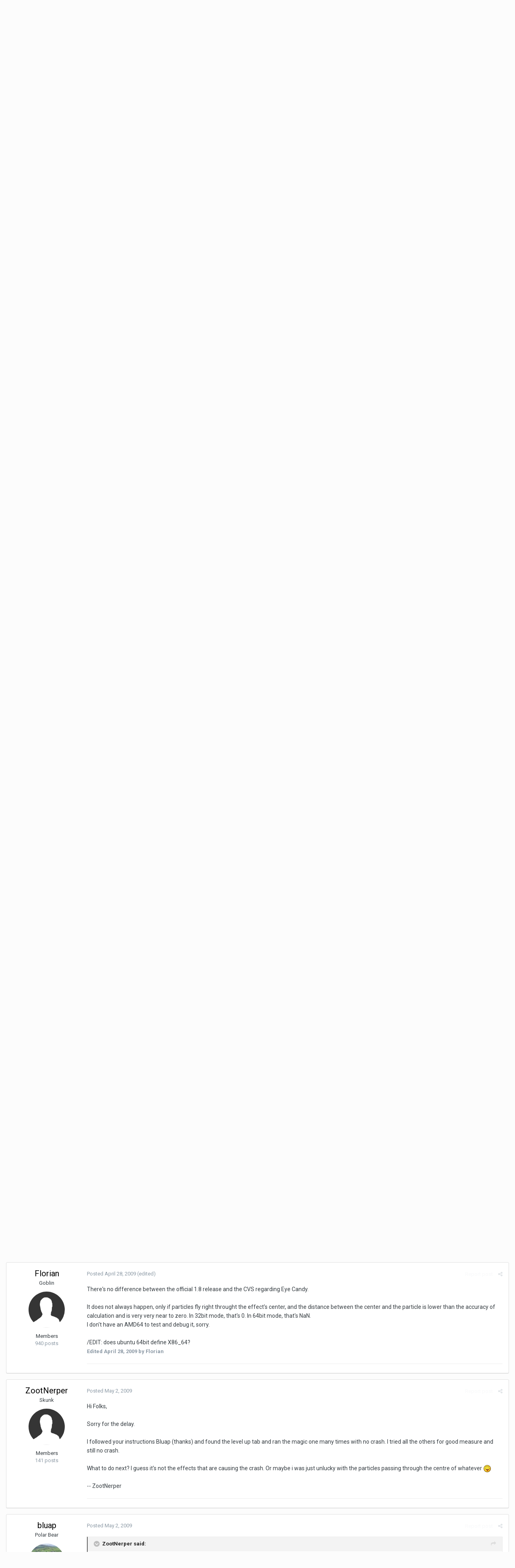

--- FILE ---
content_type: text/html;charset=UTF-8
request_url: https://www.eternal-lands.com/forum/index.php?/topic/49530-ubuntu-magic-leveling-up-crash/&tab=comments
body_size: 20361
content:
<!DOCTYPE html>
<html lang="en-US" dir="ltr">
	<head>
		<title>Ubuntu Magic leveling up crash - Bug Reports - Eternal Lands Official Forums</title>
		
		<!--[if lt IE 9]>
			<link rel="stylesheet" type="text/css" href="https://www.eternal-lands.com/forum/uploads/css_built_1/5e61784858ad3c11f00b5706d12afe52_ie8.css.a29e9853821f3e8ff9722f9d33256bf4.css">
		    <script src="//www.eternal-lands.com/forum/applications/core/interface/html5shiv/html5shiv.js"></script>
		<![endif]-->
		
<meta charset="utf-8">

	<meta name="viewport" content="width=device-width, initial-scale=1">



	
		
			
				<meta name="description" content="
Hi Folks,
 
I run Ubuntu Intrepid Ibix 8.10 with all the latest updates. The version of EL I don&#039;t know. It&#039;s from Launchpad pjbroad.
 
Whenever I level up ...">
			
		
	

	
		
			
				<meta property="og:title" content="Ubuntu Magic leveling up crash">
			
		
	

	
		
			
				<meta property="og:type" content="object">
			
		
	

	
		
			
				<meta property="og:url" content="https://www.eternal-lands.com/forum/index.php?/topic/49530-ubuntu-magic-leveling-up-crash/">
			
		
	

	
		
			
				<meta property="og:description" content="
Hi Folks,
 
I run Ubuntu Intrepid Ibix 8.10 with all the latest updates. The version of EL I don&#039;t know. It&#039;s from Launchpad pjbroad.
 
Whenever I level up ...">
			
		
	

	
		
			
				<meta property="og:updated_time" content="2009-05-03T15:45:41Z">
			
		
	

	
		
			
				<meta property="og:site_name" content="Eternal Lands Official Forums">
			
		
	

	
		
			
				<meta property="og:locale" content="en_US">
			
		
	

<meta name="theme-color" content="#3d6594">
<link rel="canonical" href="https://www.eternal-lands.com/forum/index.php?/topic/49530-ubuntu-magic-leveling-up-crash/" />


		


	
		<link href="https://fonts.googleapis.com/css?family=Roboto:300,300i,400,400i,700,700i" rel="stylesheet">
	



	<link rel='stylesheet' href='https://www.eternal-lands.com/forum/uploads/css_built_1/341e4a57816af3ba440d891ca87450ff_framework.css.089d6e4dadbce5e3f93724985a5fe706.css?v=2f6c3a6ce3' media='all'>

	<link rel='stylesheet' href='https://www.eternal-lands.com/forum/uploads/css_built_1/05e81b71abe4f22d6eb8d1a929494829_responsive.css.29ad944533bf4f8cb44b4aae463dd909.css?v=2f6c3a6ce3' media='all'>

	<link rel='stylesheet' href='https://www.eternal-lands.com/forum/uploads/css_built_1/90eb5adf50a8c640f633d47fd7eb1778_core.css.71b7d8865287bc02ff5c3ff7187d713e.css?v=2f6c3a6ce3' media='all'>

	<link rel='stylesheet' href='https://www.eternal-lands.com/forum/uploads/css_built_1/5a0da001ccc2200dc5625c3f3934497d_core_responsive.css.74bb2e703c1421769076acb7d65b8890.css?v=2f6c3a6ce3' media='all'>

	<link rel='stylesheet' href='https://www.eternal-lands.com/forum/uploads/css_built_1/62e269ced0fdab7e30e026f1d30ae516_forums.css.213785f86f21d8a3763c7a05f2089da4.css?v=2f6c3a6ce3' media='all'>

	<link rel='stylesheet' href='https://www.eternal-lands.com/forum/uploads/css_built_1/76e62c573090645fb99a15a363d8620e_forums_responsive.css.40f26936e7971afab59e0451354cc6f9.css?v=2f6c3a6ce3' media='all'>




<link rel='stylesheet' href='https://www.eternal-lands.com/forum/uploads/css_built_1/258adbb6e4f3e83cd3b355f84e3fa002_custom.css.074854505ef18d210509bb1eb161057e.css?v=2f6c3a6ce3' media='all'>



		
		

	</head>
	<body class='ipsApp ipsApp_front ipsJS_none ipsClearfix' data-controller='core.front.core.app' data-message="" data-pageApp='forums' data-pageLocation='front' data-pageModule='forums' data-pageController='topic'>
		<a href='#elContent' class='ipsHide' title='Go to main content on this page' accesskey='m'>Jump to content</a>
		
		<div id='ipsLayout_header' class='ipsClearfix'>
			

			


			
<ul id='elMobileNav' class='ipsList_inline ipsResponsive_hideDesktop ipsResponsive_block' data-controller='core.front.core.mobileNav' data-default="all">
	
		
			
			
				
				
			
				
					<li id='elMobileBreadcrumb'>
						<a href='https://www.eternal-lands.com/forum/index.php?/forum/4-bug-reports/'>
							<span>Bug Reports</span>
						</a>
					</li>
				
				
			
				
				
			
		
	
	
	
	<li >
		<a data-action="defaultStream" class='ipsType_light'  href='https://www.eternal-lands.com/forum/index.php?/discover/'><i class='icon-newspaper'></i></a>
	</li>

	
		<li class='ipsJS_show'>
			<a href='https://www.eternal-lands.com/forum/index.php?/search/' data-action="mobileSearch"><i class='fa fa-search'></i></a>
		</li>
	
	<li data-ipsDrawer data-ipsDrawer-drawerElem='#elMobileDrawer'>
		<a href='#'>
			
			
				
			
			
			
			<i class='fa fa-navicon'></i>
		</a>
	</li>
</ul>
			<header>
				<div class='ipsLayout_container'>
					

<a href='https://www.eternal-lands.com/forum/' id='elSiteTitle' accesskey='1'>Eternal Lands Official Forums</a>

					

	<ul id='elUserNav' class='ipsList_inline cSignedOut ipsClearfix ipsResponsive_hidePhone ipsResponsive_block'>
		
		<li id='elSignInLink'>
			
				<a href='https://www.eternal-lands.com/forum/index.php?/login/' data-ipsMenu-closeOnClick="false" data-ipsMenu id='elUserSignIn'>
					Existing user? Sign In &nbsp;<i class='fa fa-caret-down'></i>
				</a>
			
			
<div id='elUserSignIn_menu' class='ipsMenu ipsMenu_auto ipsHide'>
	<div data-role="loginForm">
		
		
			
				
<form accept-charset='utf-8' class="ipsPad ipsForm ipsForm_vertical" method='post' action='https://www.eternal-lands.com/forum/index.php?/login/' data-ipsValidation novalidate>
	<input type="hidden" name="login__standard_submitted" value="1">
	
		<input type="hidden" name="csrfKey" value="b02db8063511f50ba03c329ec3aa3f24">
	
	<h4 class="ipsType_sectionHead">Sign In</h4>
	<br><br>
	<ul class='ipsList_reset'>
		
			
				
					<li class="ipsFieldRow ipsFieldRow_noLabel ipsFieldRow_fullWidth">
						<input type="text" required placeholder="Display Name" name='auth' id='auth'>
					</li>
				
			
				
					<li class="ipsFieldRow ipsFieldRow_noLabel ipsFieldRow_fullWidth">
						<input type="password" required placeholder="Password" name='password' id='password'>
					</li>
				
			
				
					
<li class='ipsFieldRow ipsFieldRow_checkbox ipsClearfix ' id="9c7ffa65f11c317804907d1e35f70d9d">
	
		
		
<input type="hidden" name="remember_me" value="0">
<span class='ipsCustomInput'>
	<input
		type='checkbox'
		name='remember_me_checkbox'
		value='1'
		id="check_9c7ffa65f11c317804907d1e35f70d9d"
		data-toggle-id="9c7ffa65f11c317804907d1e35f70d9d"
		checked aria-checked='true'
		
		
		
		
		
		
	>
	
	<span></span>
</span>


		
		<div class='ipsFieldRow_content'>
			<label class='ipsFieldRow_label' for='check_9c7ffa65f11c317804907d1e35f70d9d'>Remember me </label>
			


<span class='ipsFieldRow_desc'>
	Not recommended on shared computers
</span>
			
			
		</div>
	
</li>
				
			
				
					
<li class='ipsFieldRow ipsFieldRow_checkbox ipsClearfix ' id="447c4ee74bbd7ef2ff264d7b7231e3e7">
	
		
		
<input type="hidden" name="signin_anonymous" value="0">
<span class='ipsCustomInput'>
	<input
		type='checkbox'
		name='signin_anonymous_checkbox'
		value='1'
		id="check_447c4ee74bbd7ef2ff264d7b7231e3e7"
		data-toggle-id="447c4ee74bbd7ef2ff264d7b7231e3e7"
		aria-checked='false'
		
		
		
		
		
		
	>
	
	<span></span>
</span>


		
		<div class='ipsFieldRow_content'>
			<label class='ipsFieldRow_label' for='check_447c4ee74bbd7ef2ff264d7b7231e3e7'>Sign in anonymously </label>
			
			
			
		</div>
	
</li>
				
			
		
		<li class="ipsFieldRow ipsFieldRow_fullWidth">
			<br>
			<button type="submit" class="ipsButton ipsButton_primary ipsButton_small" id="elSignIn_submit">Sign In</button>
			<br>
			<p class="ipsType_right ipsType_small">
				<a href='https://www.eternal-lands.com/forum/index.php?/lostpassword/' data-ipsDialog data-ipsDialog-title='Forgot your password?'>Forgot your password?</a>
			</p>
		</li>
	</ul>
</form>
			
		
		
	</div>
</div>
		</li>
		
			<li>
				<a href='https://www.eternal-lands.com/forum/index.php?/register/'  id='elRegisterButton' class='ipsButton ipsButton_normal ipsButton_primary'>
						Sign Up
				</a>
			</li>
		
	</ul>

				</div>
			</header>
			

	<nav data-controller='core.front.core.navBar' class=''>
		<div class='ipsNavBar_primary ipsLayout_container  ipsClearfix'>
			
				<div id='elSearch' class='ipsPos_right' data-controller='core.front.core.quickSearch' data-default="all">
					<form accept-charset='utf-8' action='//www.eternal-lands.com/forum/index.php?/search/' method='post'>
						<a href='#' id='elSearchFilter' data-ipsMenu data-ipsMenu-selectable='radio' data-ipsMenu-appendTo='#elSearch' class="ipsHide">
							<span data-role='searchingIn'>
								
									
										This Topic
										
										
											<input name="type" value="forums_topic" data-role="searchFilter" type="hidden">
										
											<input name="item" value="49530" data-role="searchFilter" type="hidden">
										
										
								
							</span>
							<i class='fa fa-caret-down'></i>
						</a>
						<input type="hidden" name="type" value="forums_topic" data-role="searchFilter">
						<ul id='elSearchFilter_menu' class='ipsMenu ipsMenu_selectable ipsMenu_narrow ipsHide'>
							<li class='ipsMenu_item ' data-ipsMenuValue='all'>
								<a href='https://www.eternal-lands.com/forum/index.php?app=core&amp;module=search&amp;controller=search&amp;csrfKey=b02db8063511f50ba03c329ec3aa3f24' title='All Content'>All Content</a>
							</li>
							<li class='ipsMenu_sep'><hr></li>
							
								
								
									<li class='ipsMenu_item ipsMenu_itemChecked' data-ipsMenuValue='{&quot;type&quot;:&quot;forums_topic&quot;,&quot;item&quot;:49530}' data-options='{&quot;type&quot;:&quot;forums_topic&quot;,&quot;item&quot;:49530}'>
										<a href='#'>This Topic</a>
									</li>
								
									<li class='ipsMenu_item ' data-ipsMenuValue='{&quot;type&quot;:&quot;forums_topic&quot;,&quot;nodes&quot;:4}' data-options='{&quot;type&quot;:&quot;forums_topic&quot;,&quot;nodes&quot;:4}'>
										<a href='#'>This Forum</a>
									</li>
								
								<li class='ipsMenu_sep'><hr></li>
							
							<li data-role='globalSearchMenuOptions'></li>
							<li class='ipsMenu_item ipsMenu_itemNonSelect'>
								<a href='https://www.eternal-lands.com/forum/index.php?/search/' accesskey='4'><i class='fa fa-cog'></i> Advanced Search</a>
							</li>
						</ul>
						<input type='search' id='elSearchField' placeholder='Search...' name='q'>
						<button type='submit'><i class='fa fa-search'></i></button>
					</form>
				</div>
			
			<ul data-role="primaryNavBar" class='ipsResponsive_showDesktop ipsResponsive_block'>
				


	
		
		
			
		
		<li class='ipsNavBar_active' data-active id='elNavSecondary_1' data-role="navBarItem" data-navApp="core" data-navExt="CustomItem">
			
			
				<a href="https://www.eternal-lands.com/forum/"  data-navItem-id="1" data-navDefault>
					Browse
				</a>
			
			
				<ul class='ipsNavBar_secondary ' data-role='secondaryNavBar'>
					


	
	

	
		
		
			
		
		<li class='ipsNavBar_active' data-active id='elNavSecondary_10' data-role="navBarItem" data-navApp="forums" data-navExt="Forums">
			
			
				<a href="https://www.eternal-lands.com/forum/index.php"  data-navItem-id="10" data-navDefault>
					Forums
				</a>
			
			
		</li>
	
	

	
		
		
		<li  id='elNavSecondary_11' data-role="navBarItem" data-navApp="calendar" data-navExt="Calendar">
			
			
				<a href="https://www.eternal-lands.com/forum/index.php?/calendar/"  data-navItem-id="11" >
					Calendar
				</a>
			
			
		</li>
	
	

	
		
		
		<li  id='elNavSecondary_12' data-role="navBarItem" data-navApp="gallery" data-navExt="Gallery">
			
			
				<a href="https://www.eternal-lands.com/forum/index.php?/gallery/"  data-navItem-id="12" >
					Gallery
				</a>
			
			
		</li>
	
	

	
	

	
		
		
		<li  id='elNavSecondary_14' data-role="navBarItem" data-navApp="core" data-navExt="StaffDirectory">
			
			
				<a href="https://www.eternal-lands.com/forum/index.php?/staff/"  data-navItem-id="14" >
					Staff
				</a>
			
			
		</li>
	
	

	
		
		
		<li  id='elNavSecondary_15' data-role="navBarItem" data-navApp="core" data-navExt="OnlineUsers">
			
			
				<a href="https://www.eternal-lands.com/forum/index.php?/online/"  data-navItem-id="15" >
					Online Users
				</a>
			
			
		</li>
	
	

	
	

					<li class='ipsHide' id='elNavigationMore_1' data-role='navMore'>
						<a href='#' data-ipsMenu data-ipsMenu-appendTo='#elNavigationMore_1' id='elNavigationMore_1_dropdown'>More <i class='fa fa-caret-down'></i></a>
						<ul class='ipsHide ipsMenu ipsMenu_auto' id='elNavigationMore_1_dropdown_menu' data-role='moreDropdown'></ul>
					</li>
				</ul>
			
		</li>
	
	

	
		
		
		<li  id='elNavSecondary_2' data-role="navBarItem" data-navApp="core" data-navExt="CustomItem">
			
			
				<a href="https://www.eternal-lands.com/forum/index.php?/discover/"  data-navItem-id="2" >
					Activity
				</a>
			
			
				<ul class='ipsNavBar_secondary ipsHide' data-role='secondaryNavBar'>
					


	
		
		
		<li  id='elNavSecondary_4' data-role="navBarItem" data-navApp="core" data-navExt="AllActivity">
			
			
				<a href="https://www.eternal-lands.com/forum/index.php?/discover/"  data-navItem-id="4" >
					All Activity
				</a>
			
			
		</li>
	
	

	
	

	
	

	
	

	
		
		
		<li  id='elNavSecondary_8' data-role="navBarItem" data-navApp="core" data-navExt="Search">
			
			
				<a href="https://www.eternal-lands.com/forum/index.php?/search/"  data-navItem-id="8" >
					Search
				</a>
			
			
		</li>
	
	

	
	

					<li class='ipsHide' id='elNavigationMore_2' data-role='navMore'>
						<a href='#' data-ipsMenu data-ipsMenu-appendTo='#elNavigationMore_2' id='elNavigationMore_2_dropdown'>More <i class='fa fa-caret-down'></i></a>
						<ul class='ipsHide ipsMenu ipsMenu_auto' id='elNavigationMore_2_dropdown_menu' data-role='moreDropdown'></ul>
					</li>
				</ul>
			
		</li>
	
	

	
	

				<li class='ipsHide' id='elNavigationMore' data-role='navMore'>
					<a href='#' data-ipsMenu data-ipsMenu-appendTo='#elNavigationMore' id='elNavigationMore_dropdown'>More</a>
					<ul class='ipsNavBar_secondary ipsHide' data-role='secondaryNavBar'>
						<li class='ipsHide' id='elNavigationMore_more' data-role='navMore'>
							<a href='#' data-ipsMenu data-ipsMenu-appendTo='#elNavigationMore_more' id='elNavigationMore_more_dropdown'>More <i class='fa fa-caret-down'></i></a>
							<ul class='ipsHide ipsMenu ipsMenu_auto' id='elNavigationMore_more_dropdown_menu' data-role='moreDropdown'></ul>
						</li>
					</ul>
				</li>
			</ul>
		</div>
	</nav>

		</div>
		<main id='ipsLayout_body' class='ipsLayout_container'>
			<div id='ipsLayout_contentArea'>
				<div id='ipsLayout_contentWrapper'>
					
<nav class='ipsBreadcrumb ipsBreadcrumb_top ipsFaded_withHover'>
	

	<ul class='ipsList_inline ipsPos_right'>
		
		<li >
			<a data-action="defaultStream" class='ipsType_light '  href='https://www.eternal-lands.com/forum/index.php?/discover/'><i class='icon-newspaper'></i> <span>All Activity</span></a>
		</li>
		
	</ul>

	<ul data-role="breadcrumbList">
		<li>
			<a title="Home" href='https://www.eternal-lands.com/forum/'>
				<span><i class='fa fa-home'></i> Home <i class='fa fa-angle-right'></i></span>
			</a>
		</li>
		
		
			<li>
				
					<a href='https://www.eternal-lands.com/forum/index.php?/forum/44-development/'>
						<span>Development <i class='fa fa-angle-right'></i></span>
					</a>
				
			</li>
		
			<li>
				
					<a href='https://www.eternal-lands.com/forum/index.php?/forum/4-bug-reports/'>
						<span>Bug Reports <i class='fa fa-angle-right'></i></span>
					</a>
				
			</li>
		
			<li>
				
					Ubuntu Magic leveling up crash
				
			</li>
		
	</ul>
</nav>
					
					<div id='ipsLayout_mainArea'>
						<a id='elContent'></a>
						
						
						
						

	<div class='cWidgetContainer '  data-role='widgetReceiver' data-orientation='horizontal' data-widgetArea='header'>
		<ul class='ipsList_reset'>
			
				
					
					<li class='ipsWidget ipsWidget_horizontal ipsBox ipsWidgetHide ipsHide' data-blockID='app_core_announcements_announcements' data-blockConfig="true" data-blockTitle="Announcements" data-blockErrorMessage="This block cannot be shown. This could be because it needs configuring, is unable to show on this page, or will show after reloading this page." data-controller='core.front.widgets.block'></li>
				
			
		</ul>
	</div>

						






<div class="ipsPageHeader ipsClearfix">
	
		<div class='ipsPos_right ipsResponsive_noFloat ipsResponsive_hidePhone'>
			

<div data-followApp='forums' data-followArea='topic' data-followID='49530' data-controller='core.front.core.followButton'>
	
		<span class='ipsType_light ipsType_blendLinks ipsResponsive_hidePhone ipsResponsive_inline'><i class='fa fa-info-circle'></i> <a href='https://www.eternal-lands.com/forum/index.php?/login/' title='Go to the sign in page'>Sign in to follow this</a>&nbsp;&nbsp;</span>
	
	

	<div class="ipsFollow ipsPos_middle ipsButton ipsButton_link ipsButton_verySmall " data-role="followButton">
		
			<a href='https://www.eternal-lands.com/forum/index.php?app=core&amp;module=system&amp;controller=notifications&amp;do=followers&amp;follow_app=forums&amp;follow_area=topic&amp;follow_id=49530' title='See who follows this' class='ipsType_blendLinks ipsType_noUnderline' data-ipsTooltip data-ipsDialog data-ipsDialog-size='narrow' data-ipsDialog-title='Who follows this'>Followers</a>
			<a class='ipsCommentCount' href='https://www.eternal-lands.com/forum/index.php?app=core&amp;module=system&amp;controller=notifications&amp;do=followers&amp;follow_app=forums&amp;follow_area=topic&amp;follow_id=49530' title='See who follows this' data-ipsTooltip data-ipsDialog data-ipsDialog-size='narrow' data-ipsDialog-title='Who follows this'>2</a>
		
	</div>

</div>
		</div>
		<div class='ipsPos_right ipsResponsive_noFloat ipsResponsive_hidePhone'>
			






		</div>
		
	
	<div class='ipsPhotoPanel ipsPhotoPanel_small ipsPhotoPanel_notPhone ipsClearfix'>
		


	<a href="https://www.eternal-lands.com/forum/index.php?/profile/50482-zootnerper/" data-ipsHover data-ipsHover-target="https://www.eternal-lands.com/forum/index.php?/profile/50482-zootnerper/&amp;do=hovercard" class="ipsUserPhoto ipsUserPhoto_small" title="Go to ZootNerper's profile">
		<img src='https://www.eternal-lands.com/forum/uploads/set_resources_1/84c1e40ea0e759e3f1505eb1788ddf3c_default_photo.png' alt='ZootNerper'>
	</a>

		<div>
			<h1 class='ipsType_pageTitle ipsContained_container'>
				

				
				
					<span class='ipsType_break ipsContained'>
						<span>Ubuntu Magic leveling up crash</span>
					</span>
				
			</h1>
			
			<p class='ipsType_reset ipsType_blendLinks '>
				<span class='ipsType_normal'>
				
					By 
<a href='https://www.eternal-lands.com/forum/index.php?/profile/50482-zootnerper/' data-ipsHover data-ipsHover-target='https://www.eternal-lands.com/forum/index.php?/profile/50482-zootnerper/&amp;do=hovercard&amp;referrer=https%253A%252F%252Fwww.eternal-lands.com%252Fforum%252Findex.php%253F%252Ftopic%252F49530-ubuntu-magic-leveling-up-crash%252F%2526tab%253Dcomments' title="Go to ZootNerper's profile" class="ipsType_break">ZootNerper</a>,  <span class='ipsType_light'><time datetime='2009-04-27T15:58:43Z' title='04/27/09 03:58  PM' data-short='16 yr'>April 27, 2009</time> in <a href="https://www.eternal-lands.com/forum/index.php?/forum/4-bug-reports/">Bug Reports</a></span>
				
				</span>
				<br>
			</p>
			
		</div>
	</div>
</div>








<div class='ipsClearfix'>
	
	
	<ul class="ipsToolList ipsToolList_horizontal ipsClearfix ipsSpacer_both ipsResponsive_hidePhone">
		
		
		
	</ul>
</div>

<div data-controller='core.front.core.commentFeed,forums.front.topic.view, core.front.core.ignoredComments' data-autoPoll data-baseURL='https://www.eternal-lands.com/forum/index.php?/topic/49530-ubuntu-magic-leveling-up-crash/' data-lastPage data-feedID='topic-49530' class='cTopic ipsClear ipsSpacer_top'>
	
		
	

	

<div data-controller='core.front.core.recommendedComments' data-url='https://www.eternal-lands.com/forum/index.php?/topic/49530-ubuntu-magic-leveling-up-crash/&amp;recommended=comments' class='ipsAreaBackground ipsPad ipsBox ipsBox_transparent ipsSpacer_bottom ipsRecommendedComments ipsHide'>
	<div data-role="recommendedComments">
		<h2 class='ipsType_sectionHead ipsType_large'>Recommended Posts</h2>
		
	</div>
</div>
	
	<div data-role='commentFeed' data-controller='core.front.core.moderation' >
		<form action="https://www.eternal-lands.com/forum/index.php?/topic/49530-ubuntu-magic-leveling-up-crash/&amp;csrfKey=b02db8063511f50ba03c329ec3aa3f24&amp;do=multimodComment" method="post" data-ipsPageAction data-role='moderationTools'>
			
			
				
					
					
					




<a id='comment-498600'></a>
<article  id='elComment_498600' class='cPost ipsBox  ipsComment  ipsComment_parent ipsClearfix ipsClear ipsColumns ipsColumns_noSpacing ipsColumns_collapsePhone  '>
	

	<div class='cAuthorPane cAuthorPane_mobile ipsResponsive_showPhone ipsResponsive_block'>
		<h3 class='ipsType_sectionHead cAuthorPane_author ipsResponsive_showPhone ipsResponsive_inlineBlock ipsType_break ipsType_blendLinks ipsTruncate ipsTruncate_line'>
			
<a href='https://www.eternal-lands.com/forum/index.php?/profile/50482-zootnerper/' data-ipsHover data-ipsHover-target='https://www.eternal-lands.com/forum/index.php?/profile/50482-zootnerper/&amp;do=hovercard&amp;referrer=https%253A%252F%252Fwww.eternal-lands.com%252Fforum%252Findex.php%253F%252Ftopic%252F49530-ubuntu-magic-leveling-up-crash%252F%2526tab%253Dcomments' title="Go to ZootNerper's profile" class="ipsType_break">ZootNerper</a>
			<span class='ipsResponsive_showPhone ipsResponsive_inline'>&nbsp;&nbsp;
</span>
		</h3>
		<div class='cAuthorPane_photo'>
			


	<a href="https://www.eternal-lands.com/forum/index.php?/profile/50482-zootnerper/" data-ipsHover data-ipsHover-target="https://www.eternal-lands.com/forum/index.php?/profile/50482-zootnerper/&amp;do=hovercard" class="ipsUserPhoto ipsUserPhoto_large" title="Go to ZootNerper's profile">
		<img src='https://www.eternal-lands.com/forum/uploads/set_resources_1/84c1e40ea0e759e3f1505eb1788ddf3c_default_photo.png' alt='ZootNerper'>
	</a>

		</div>
	</div>
	<aside class='ipsComment_author cAuthorPane ipsColumn ipsColumn_medium ipsResponsive_hidePhone'>
		<h3 class='ipsType_sectionHead cAuthorPane_author ipsType_blendLinks ipsType_break'><strong>
<a href='https://www.eternal-lands.com/forum/index.php?/profile/50482-zootnerper/' data-ipsHover data-ipsHover-target='https://www.eternal-lands.com/forum/index.php?/profile/50482-zootnerper/&amp;do=hovercard&amp;referrer=https%253A%252F%252Fwww.eternal-lands.com%252Fforum%252Findex.php%253F%252Ftopic%252F49530-ubuntu-magic-leveling-up-crash%252F%2526tab%253Dcomments' title="Go to ZootNerper's profile" class="ipsType_break">ZootNerper</a></strong> <span class='ipsResponsive_showPhone ipsResponsive_inline'>&nbsp;&nbsp;
</span></h3>
		
		<ul class='cAuthorPane_info ipsList_reset'>
			
				<li class='ipsType_break'>Skunk</li>
			
			

			<li class='cAuthorPane_photo'>
				


	<a href="https://www.eternal-lands.com/forum/index.php?/profile/50482-zootnerper/" data-ipsHover data-ipsHover-target="https://www.eternal-lands.com/forum/index.php?/profile/50482-zootnerper/&amp;do=hovercard" class="ipsUserPhoto ipsUserPhoto_large" title="Go to ZootNerper's profile">
		<img src='https://www.eternal-lands.com/forum/uploads/set_resources_1/84c1e40ea0e759e3f1505eb1788ddf3c_default_photo.png' alt='ZootNerper'>
	</a>

			</li>
			<li>Members</li>
			
			
				<li>
</li>
				<li class='ipsType_light'>141 posts</li>
				
				

			
		</ul>
	</aside>
	<div class='ipsColumn ipsColumn_fluid'>
		

<div id='comment-498600_wrap' data-controller='core.front.core.comment' data-commentApp='forums' data-commentType='forums' data-commentID="498600" data-quoteData='{&quot;userid&quot;:50482,&quot;username&quot;:&quot;ZootNerper&quot;,&quot;timestamp&quot;:1240847923,&quot;contentapp&quot;:&quot;forums&quot;,&quot;contenttype&quot;:&quot;forums&quot;,&quot;contentid&quot;:49530,&quot;contentclass&quot;:&quot;forums_Topic&quot;,&quot;contentcommentid&quot;:498600}' class='ipsComment_content ipsType_medium  ipsFaded_withHover'>
	

	<div class='ipsComment_meta ipsType_light'>
		<div class='ipsPos_right ipsType_light ipsType_reset ipsFaded ipsFaded_more ipsType_blendLinks'>
			<ul class='ipsList_inline ipsComment_tools'>
				
					<li><a href='https://www.eternal-lands.com/forum/index.php?/topic/49530-ubuntu-magic-leveling-up-crash/&amp;do=reportComment&amp;comment=498600' data-ipsDialog data-ipsDialog-remoteSubmit data-ipsDialog-size='medium' data-ipsDialog-flashMessage='Thanks for your report.' data-ipsDialog-title="Report post" data-action='reportComment' title='Report this content' class='ipsFaded ipsFaded_more'><span class='ipsResponsive_showPhone ipsResponsive_inline'><i class='fa fa-flag'></i></span><span class='ipsResponsive_hidePhone ipsResponsive_inline'>Report post</span></a></li>
				
				
				
					<li><a class='ipsType_blendLinks' href='https://www.eternal-lands.com/forum/index.php?/topic/49530-ubuntu-magic-leveling-up-crash/' data-ipsTooltip title='Share this post' data-ipsMenu data-ipsMenu-closeOnClick='false' id='elSharePost_498600' data-role='shareComment'><i class='fa fa-share-alt'></i></a></li>
				
				
			</ul>
		</div>

		<div class='ipsType_reset'>
			<a href='https://www.eternal-lands.com/forum/index.php?/topic/49530-ubuntu-magic-leveling-up-crash/&amp;do=findComment&amp;comment=498600' class='ipsType_blendLinks'>Posted <time datetime='2009-04-27T15:58:43Z' title='04/27/09 03:58  PM' data-short='16 yr'>April 27, 2009</time></a>
			<span class='ipsResponsive_hidePhone'>
				
				
			</span>
		</div>
	</div>

	


	<div class='cPost_contentWrap ipsPad'>
		
		<div data-role='commentContent' class='ipsType_normal ipsType_richText ipsContained' data-controller='core.front.core.lightboxedImages'>
			
<p>Hi Folks,</p>
<p> </p>
<p>I run Ubuntu Intrepid Ibix 8.10 with all the latest updates. The version of EL I don't know. It's from Launchpad pjbroad.</p>
<p> </p>
<p>Whenever I level up in magic the program crashes. The firework effects might just start when, crash. Happens every time. Luckily it remembers I've leveled up.</p>
<p> </p>
<p>I think that's all I need say.</p>
<p> </p>
<p>-- Zoot</p>


			
		</div>

		<div class='ipsItemControls'>
			
				
			
			<ul class='ipsComment_controls ipsClearfix ipsItemControls_left' data-role="commentControls">
				
					
					
					
				
				<li class='ipsHide' data-role='commentLoading'>
					<span class='ipsLoading ipsLoading_tiny ipsLoading_noAnim'></span>
				</li>
			</ul>
		</div>

		
	</div>

	<div class='ipsMenu ipsMenu_wide ipsHide cPostShareMenu' id='elSharePost_498600_menu'>
		<div class='ipsPad'>
			<h4 class='ipsType_sectionHead'>Share this post</h4>
			<hr class='ipsHr'>
			<h5 class='ipsType_normal ipsType_reset'>Link to post</h5>
			
			<input type='text' value='https://www.eternal-lands.com/forum/index.php?/topic/49530-ubuntu-magic-leveling-up-crash/' class='ipsField_fullWidth'>
			

			
				<h5 class='ipsType_normal ipsType_reset ipsSpacer_top'>Share on other sites</h5>
				

	<ul class='ipsList_inline ipsList_noSpacing ipsClearfix' data-controller="core.front.core.sharelink">
		
			<li>
<a href="http://twitter.com/share?text=Ubuntu%20Magic%20leveling%20up%20crash&amp;url=https%3A%2F%2Fwww.eternal-lands.com%2Fforum%2Findex.php%3F%2Ftopic%2F49530-ubuntu-magic-leveling-up-crash%2F%26do%3DfindComment%26comment%3D498600" class="cShareLink cShareLink_twitter" target="_blank" data-role="shareLink" title='Share on Twitter' data-ipsTooltip rel='noopener'>
	<i class="fa fa-twitter"></i>
</a></li>
		
			<li>
<a href="https://www.facebook.com/sharer/sharer.php?u=https%3A%2F%2Fwww.eternal-lands.com%2Fforum%2Findex.php%3F%2Ftopic%2F49530-ubuntu-magic-leveling-up-crash%2F%26do%3DfindComment%26comment%3D498600" class="cShareLink cShareLink_facebook" target="_blank" data-role="shareLink" title='Share on Facebook' data-ipsTooltip rel='noopener'>
	<i class="fa fa-facebook"></i>
</a></li>
		
			<li>
<a href="https://plus.google.com/share?url=https%3A%2F%2Fwww.eternal-lands.com%2Fforum%2Findex.php%3F%2Ftopic%2F49530-ubuntu-magic-leveling-up-crash%2F%26do%3DfindComment%26comment%3D498600" class="cShareLink cShareLink_google" target="_blank" data-role="shareLink" title='Share on Google+' data-ipsTooltip rel='noopener'>
	<i class="fa fa-google-plus"></i>
</a></li>
		
			<li>
<a href="http://digg.com/submit?url=https://www.eternal-lands.com/forum/index.php?/topic/49530-ubuntu-magic-leveling-up-crash/%26do=findComment%26comment=498600" class="cShareLink cShareLink_digg" target="_blank" data-role="shareLink" title='Share on Digg' data-ipsTooltip rel='noopener'>
	<i class="fa fa-digg"></i>
</a></li>
		
			<li>
<a href="https://del.icio.us/save?jump=close&amp;noui=1&amp;v=5&amp;provider=Eternal%2BLands%2BOfficial%2BForums&amp;url=https://www.eternal-lands.com/forum/index.php?/topic/49530-ubuntu-magic-leveling-up-crash/%26do=findComment%26comment=498600&amp;title=Ubuntu%20Magic%20leveling%20up%20crash" class="cShareLink cShareLink_delicious" target="_blank" data-role='shareLink' title='Save to Delicious' data-ipsTooltip rel='noopener'>
	<i class="fa fa-delicious"></i>
</a></li>
		
			<li>
<a href="http://www.reddit.com/submit?url=https%3A%2F%2Fwww.eternal-lands.com%2Fforum%2Findex.php%3F%2Ftopic%2F49530-ubuntu-magic-leveling-up-crash%2F%26do%3DfindComment%26comment%3D498600&amp;title=Ubuntu+Magic+leveling+up+crash" class="cShareLink cShareLink_reddit" target="_blank" title='Share on Reddit' data-ipsTooltip rel='noopener'>
	<i class="fa fa-reddit"></i>
</a></li>
		
			<li>
<a href="http://www.stumbleupon.com/submit?url=https%253A%252F%252Fwww.eternal-lands.com%252Fforum%252Findex.php%253F%252Ftopic%252F49530-ubuntu-magic-leveling-up-crash%252F%2526do%253DfindComment%2526comment%253D498600" class="cShareLink cShareLink_stumble" target="_blank" title='Share on StumbleUpon' data-ipsTooltip rel='noopener'>
	<i class="fa fa-stumbleupon"></i>
</a></li>
		
			<li>
<a href='https://www.eternal-lands.com/forum/index.php?/topic/49530-ubuntu-magic-leveling-up-crash/&amp;do=email&amp;comment=498600' rel='nofollow' class='cShareLink cShareLink_email' data-ipsDialog data-ipsDialog-title='Email this page' data-ipsDialog-remoteSubmit data-ipsDialog-flashMessage='The email has been sent' title='Share via email' data-ipsTooltip>
	<i class="fa fa-envelope"></i>
</a></li>
		
			<li>
<a href="http://pinterest.com/pin/create/button/?url=https://www.eternal-lands.com/forum/index.php?/topic/49530-ubuntu-magic-leveling-up-crash/%26do=findComment%26comment=498600&amp;media=" class="cShareLink cShareLink_pinterest" target="_blank" data-role="shareLink" title='Share on Pinterest' data-ipsTooltip rel='noopener'>
	<i class="fa fa-pinterest"></i>
</a></li>
		
	</ul>

			
		</div>
	</div>
</div>
	</div>
</article>
					
				
					
					
					




<a id='comment-498631'></a>
<article  id='elComment_498631' class='cPost ipsBox  ipsComment  ipsComment_parent ipsClearfix ipsClear ipsColumns ipsColumns_noSpacing ipsColumns_collapsePhone  '>
	

	<div class='cAuthorPane cAuthorPane_mobile ipsResponsive_showPhone ipsResponsive_block'>
		<h3 class='ipsType_sectionHead cAuthorPane_author ipsResponsive_showPhone ipsResponsive_inlineBlock ipsType_break ipsType_blendLinks ipsTruncate ipsTruncate_line'>
			
<a href='https://www.eternal-lands.com/forum/index.php?/profile/14814-bluap/' data-ipsHover data-ipsHover-target='https://www.eternal-lands.com/forum/index.php?/profile/14814-bluap/&amp;do=hovercard&amp;referrer=https%253A%252F%252Fwww.eternal-lands.com%252Fforum%252Findex.php%253F%252Ftopic%252F49530-ubuntu-magic-leveling-up-crash%252F%2526tab%253Dcomments' title="Go to bluap's profile" class="ipsType_break">bluap</a>
			<span class='ipsResponsive_showPhone ipsResponsive_inline'>&nbsp;&nbsp;
</span>
		</h3>
		<div class='cAuthorPane_photo'>
			


	<a href="https://www.eternal-lands.com/forum/index.php?/profile/14814-bluap/" data-ipsHover data-ipsHover-target="https://www.eternal-lands.com/forum/index.php?/profile/14814-bluap/&amp;do=hovercard" class="ipsUserPhoto ipsUserPhoto_large" title="Go to bluap's profile">
		<img src='https://www.eternal-lands.com/forum/uploads/monthly_2019_05/3b317c74ec0bfad258fa7d7a7fd67783.thumb.jpg.3e692252027042fd1345374ede8ad9a7.jpg' alt='bluap'>
	</a>

		</div>
	</div>
	<aside class='ipsComment_author cAuthorPane ipsColumn ipsColumn_medium ipsResponsive_hidePhone'>
		<h3 class='ipsType_sectionHead cAuthorPane_author ipsType_blendLinks ipsType_break'><strong>
<a href='https://www.eternal-lands.com/forum/index.php?/profile/14814-bluap/' data-ipsHover data-ipsHover-target='https://www.eternal-lands.com/forum/index.php?/profile/14814-bluap/&amp;do=hovercard&amp;referrer=https%253A%252F%252Fwww.eternal-lands.com%252Fforum%252Findex.php%253F%252Ftopic%252F49530-ubuntu-magic-leveling-up-crash%252F%2526tab%253Dcomments' title="Go to bluap's profile" class="ipsType_break">bluap</a></strong> <span class='ipsResponsive_showPhone ipsResponsive_inline'>&nbsp;&nbsp;
</span></h3>
		
		<ul class='cAuthorPane_info ipsList_reset'>
			
				<li class='ipsType_break'>Polar Bear</li>
			
			

			<li class='cAuthorPane_photo'>
				


	<a href="https://www.eternal-lands.com/forum/index.php?/profile/14814-bluap/" data-ipsHover data-ipsHover-target="https://www.eternal-lands.com/forum/index.php?/profile/14814-bluap/&amp;do=hovercard" class="ipsUserPhoto ipsUserPhoto_large" title="Go to bluap's profile">
		<img src='https://www.eternal-lands.com/forum/uploads/monthly_2019_05/3b317c74ec0bfad258fa7d7a7fd67783.thumb.jpg.3e692252027042fd1345374ede8ad9a7.jpg' alt='bluap'>
	</a>

			</li>
			<li>Moderators</li>
			
			
				<li>
</li>
				<li class='ipsType_light'>3019 posts</li>
				
				

	
	<li class='ipsResponsive_hidePhone ipsType_break'>
		<span class='ft'>Gender:</span><span class='fc'>Male</span>
	</li>
	
	<li class='ipsResponsive_hidePhone ipsType_break'>
		<span class='ft'>Location:</span><span class='fc'>UK</span>
	</li>
	

			
		</ul>
	</aside>
	<div class='ipsColumn ipsColumn_fluid'>
		

<div id='comment-498631_wrap' data-controller='core.front.core.comment' data-commentApp='forums' data-commentType='forums' data-commentID="498631" data-quoteData='{&quot;userid&quot;:14814,&quot;username&quot;:&quot;bluap&quot;,&quot;timestamp&quot;:1240860972,&quot;contentapp&quot;:&quot;forums&quot;,&quot;contenttype&quot;:&quot;forums&quot;,&quot;contentid&quot;:49530,&quot;contentclass&quot;:&quot;forums_Topic&quot;,&quot;contentcommentid&quot;:498631}' class='ipsComment_content ipsType_medium  ipsFaded_withHover'>
	

	<div class='ipsComment_meta ipsType_light'>
		<div class='ipsPos_right ipsType_light ipsType_reset ipsFaded ipsFaded_more ipsType_blendLinks'>
			<ul class='ipsList_inline ipsComment_tools'>
				
					<li><a href='https://www.eternal-lands.com/forum/index.php?/topic/49530-ubuntu-magic-leveling-up-crash/&amp;do=reportComment&amp;comment=498631' data-ipsDialog data-ipsDialog-remoteSubmit data-ipsDialog-size='medium' data-ipsDialog-flashMessage='Thanks for your report.' data-ipsDialog-title="Report post" data-action='reportComment' title='Report this content' class='ipsFaded ipsFaded_more'><span class='ipsResponsive_showPhone ipsResponsive_inline'><i class='fa fa-flag'></i></span><span class='ipsResponsive_hidePhone ipsResponsive_inline'>Report post</span></a></li>
				
				
				
					<li><a class='ipsType_blendLinks' href='https://www.eternal-lands.com/forum/index.php?/topic/49530-ubuntu-magic-leveling-up-crash/&amp;do=findComment&amp;comment=498631' data-ipsTooltip title='Share this post' data-ipsMenu data-ipsMenu-closeOnClick='false' id='elSharePost_498631' data-role='shareComment'><i class='fa fa-share-alt'></i></a></li>
				
				
			</ul>
		</div>

		<div class='ipsType_reset'>
			<a href='https://www.eternal-lands.com/forum/index.php?/topic/49530-ubuntu-magic-leveling-up-crash/&amp;do=findComment&amp;comment=498631' class='ipsType_blendLinks'>Posted <time datetime='2009-04-27T19:36:12Z' title='04/27/09 07:36  PM' data-short='16 yr'>April 27, 2009</time></a>
			<span class='ipsResponsive_hidePhone'>
				
					(edited)
				
				
			</span>
		</div>
	</div>

	


	<div class='cPost_contentWrap ipsPad'>
		
		<div data-role='commentContent' class='ipsType_normal ipsType_richText ipsContained' data-controller='core.front.core.lightboxedImages'>
			
<blockquote data-ipsquote="" class="ipsQuote" data-ipsquote-contentcommentid="498600" data-ipsquote-username="ZootNerper" data-cite="ZootNerper" data-ipsquote-contentapp="forums" data-ipsquote-contenttype="forums" data-ipsquote-contentid="49530" data-ipsquote-contentclass="forums_Topic"><div>I run Ubuntu Intrepid Ibix 8.10 with all the latest updates. The version of EL I don't know. It's from Launchpad pjbroad.<p> </p>
<p>Whenever I level up in magic the program crashes. The firework effects might just start when, crash. Happens every time. Luckily it remembers I've leveled up.</p>
</div></blockquote>
<p>I might be useful to know what graphics card and driver you are using. The output from the #glinfo command might help with this.  Also if you are using a 32 or 64 bit CPU.</p>
<p> </p>
<p>What would be really nice is to get a debug back-trace from the crash.  To do this you would need to compile the client from source and run some simple debug commands.  If you don't know how to do that then I or someone else around here can help.  Alternatively, as I also run Ubuntu 8.10 (32-bit) I could provide a pre-built, debug version of the client for you to try.  The good news is that using a debug build, we can enabled an eye-candy debug window to generate the eye-candy effects on demand, rather and waiting for your next magic level.</p>
<p> </p>
<p>P.S. That launchpad account is mine. <img src="https://www.eternal-lands.com/forum/uploads/emoticons/default_smile.png" alt=":)" data-emoticon="" srcset="https://www.eternal-lands.com/forum/uploads/emoticons/smile@2x.png 2x" width="20" height="20" /></p>


			
				

<span class='ipsType_reset ipsType_medium ipsType_light' data-excludequote>
	<strong>Edited <time datetime='2009-04-27T19:37:08Z' title='04/27/09 07:37  PM' data-short='16 yr'>April 27, 2009</time> by bluap</strong>
	
	
</span>
			
		</div>

		<div class='ipsItemControls'>
			
				
			
			<ul class='ipsComment_controls ipsClearfix ipsItemControls_left' data-role="commentControls">
				
					
					
					
				
				<li class='ipsHide' data-role='commentLoading'>
					<span class='ipsLoading ipsLoading_tiny ipsLoading_noAnim'></span>
				</li>
			</ul>
		</div>

		
			

		
	</div>

	<div class='ipsMenu ipsMenu_wide ipsHide cPostShareMenu' id='elSharePost_498631_menu'>
		<div class='ipsPad'>
			<h4 class='ipsType_sectionHead'>Share this post</h4>
			<hr class='ipsHr'>
			<h5 class='ipsType_normal ipsType_reset'>Link to post</h5>
			
			<input type='text' value='https://www.eternal-lands.com/forum/index.php?/topic/49530-ubuntu-magic-leveling-up-crash/&amp;do=findComment&amp;comment=498631' class='ipsField_fullWidth'>
			

			
				<h5 class='ipsType_normal ipsType_reset ipsSpacer_top'>Share on other sites</h5>
				

	<ul class='ipsList_inline ipsList_noSpacing ipsClearfix' data-controller="core.front.core.sharelink">
		
			<li>
<a href="http://twitter.com/share?text=Ubuntu%20Magic%20leveling%20up%20crash&amp;url=https%3A%2F%2Fwww.eternal-lands.com%2Fforum%2Findex.php%3F%2Ftopic%2F49530-ubuntu-magic-leveling-up-crash%2F%26do%3DfindComment%26comment%3D498631" class="cShareLink cShareLink_twitter" target="_blank" data-role="shareLink" title='Share on Twitter' data-ipsTooltip rel='noopener'>
	<i class="fa fa-twitter"></i>
</a></li>
		
			<li>
<a href="https://www.facebook.com/sharer/sharer.php?u=https%3A%2F%2Fwww.eternal-lands.com%2Fforum%2Findex.php%3F%2Ftopic%2F49530-ubuntu-magic-leveling-up-crash%2F%26do%3DfindComment%26comment%3D498631" class="cShareLink cShareLink_facebook" target="_blank" data-role="shareLink" title='Share on Facebook' data-ipsTooltip rel='noopener'>
	<i class="fa fa-facebook"></i>
</a></li>
		
			<li>
<a href="https://plus.google.com/share?url=https%3A%2F%2Fwww.eternal-lands.com%2Fforum%2Findex.php%3F%2Ftopic%2F49530-ubuntu-magic-leveling-up-crash%2F%26do%3DfindComment%26comment%3D498631" class="cShareLink cShareLink_google" target="_blank" data-role="shareLink" title='Share on Google+' data-ipsTooltip rel='noopener'>
	<i class="fa fa-google-plus"></i>
</a></li>
		
			<li>
<a href="http://digg.com/submit?url=https://www.eternal-lands.com/forum/index.php?/topic/49530-ubuntu-magic-leveling-up-crash/%26do=findComment%26comment=498631" class="cShareLink cShareLink_digg" target="_blank" data-role="shareLink" title='Share on Digg' data-ipsTooltip rel='noopener'>
	<i class="fa fa-digg"></i>
</a></li>
		
			<li>
<a href="https://del.icio.us/save?jump=close&amp;noui=1&amp;v=5&amp;provider=Eternal%2BLands%2BOfficial%2BForums&amp;url=https://www.eternal-lands.com/forum/index.php?/topic/49530-ubuntu-magic-leveling-up-crash/%26do=findComment%26comment=498631&amp;title=Ubuntu%20Magic%20leveling%20up%20crash" class="cShareLink cShareLink_delicious" target="_blank" data-role='shareLink' title='Save to Delicious' data-ipsTooltip rel='noopener'>
	<i class="fa fa-delicious"></i>
</a></li>
		
			<li>
<a href="http://www.reddit.com/submit?url=https%3A%2F%2Fwww.eternal-lands.com%2Fforum%2Findex.php%3F%2Ftopic%2F49530-ubuntu-magic-leveling-up-crash%2F%26do%3DfindComment%26comment%3D498631&amp;title=Ubuntu+Magic+leveling+up+crash" class="cShareLink cShareLink_reddit" target="_blank" title='Share on Reddit' data-ipsTooltip rel='noopener'>
	<i class="fa fa-reddit"></i>
</a></li>
		
			<li>
<a href="http://www.stumbleupon.com/submit?url=https%253A%252F%252Fwww.eternal-lands.com%252Fforum%252Findex.php%253F%252Ftopic%252F49530-ubuntu-magic-leveling-up-crash%252F%2526do%253DfindComment%2526comment%253D498631" class="cShareLink cShareLink_stumble" target="_blank" title='Share on StumbleUpon' data-ipsTooltip rel='noopener'>
	<i class="fa fa-stumbleupon"></i>
</a></li>
		
			<li>
<a href='https://www.eternal-lands.com/forum/index.php?/topic/49530-ubuntu-magic-leveling-up-crash/&amp;do=email&amp;comment=498631' rel='nofollow' class='cShareLink cShareLink_email' data-ipsDialog data-ipsDialog-title='Email this page' data-ipsDialog-remoteSubmit data-ipsDialog-flashMessage='The email has been sent' title='Share via email' data-ipsTooltip>
	<i class="fa fa-envelope"></i>
</a></li>
		
			<li>
<a href="http://pinterest.com/pin/create/button/?url=https://www.eternal-lands.com/forum/index.php?/topic/49530-ubuntu-magic-leveling-up-crash/%26do=findComment%26comment=498631&amp;media=" class="cShareLink cShareLink_pinterest" target="_blank" data-role="shareLink" title='Share on Pinterest' data-ipsTooltip rel='noopener'>
	<i class="fa fa-pinterest"></i>
</a></li>
		
	</ul>

			
		</div>
	</div>
</div>
	</div>
</article>
					
				
					
					
					




<a id='comment-498654'></a>
<article  id='elComment_498654' class='cPost ipsBox  ipsComment  ipsComment_parent ipsClearfix ipsClear ipsColumns ipsColumns_noSpacing ipsColumns_collapsePhone  '>
	

	<div class='cAuthorPane cAuthorPane_mobile ipsResponsive_showPhone ipsResponsive_block'>
		<h3 class='ipsType_sectionHead cAuthorPane_author ipsResponsive_showPhone ipsResponsive_inlineBlock ipsType_break ipsType_blendLinks ipsTruncate ipsTruncate_line'>
			
<a href='https://www.eternal-lands.com/forum/index.php?/profile/50482-zootnerper/' data-ipsHover data-ipsHover-target='https://www.eternal-lands.com/forum/index.php?/profile/50482-zootnerper/&amp;do=hovercard&amp;referrer=https%253A%252F%252Fwww.eternal-lands.com%252Fforum%252Findex.php%253F%252Ftopic%252F49530-ubuntu-magic-leveling-up-crash%252F%2526tab%253Dcomments' title="Go to ZootNerper's profile" class="ipsType_break">ZootNerper</a>
			<span class='ipsResponsive_showPhone ipsResponsive_inline'>&nbsp;&nbsp;
</span>
		</h3>
		<div class='cAuthorPane_photo'>
			


	<a href="https://www.eternal-lands.com/forum/index.php?/profile/50482-zootnerper/" data-ipsHover data-ipsHover-target="https://www.eternal-lands.com/forum/index.php?/profile/50482-zootnerper/&amp;do=hovercard" class="ipsUserPhoto ipsUserPhoto_large" title="Go to ZootNerper's profile">
		<img src='https://www.eternal-lands.com/forum/uploads/set_resources_1/84c1e40ea0e759e3f1505eb1788ddf3c_default_photo.png' alt='ZootNerper'>
	</a>

		</div>
	</div>
	<aside class='ipsComment_author cAuthorPane ipsColumn ipsColumn_medium ipsResponsive_hidePhone'>
		<h3 class='ipsType_sectionHead cAuthorPane_author ipsType_blendLinks ipsType_break'><strong>
<a href='https://www.eternal-lands.com/forum/index.php?/profile/50482-zootnerper/' data-ipsHover data-ipsHover-target='https://www.eternal-lands.com/forum/index.php?/profile/50482-zootnerper/&amp;do=hovercard&amp;referrer=https%253A%252F%252Fwww.eternal-lands.com%252Fforum%252Findex.php%253F%252Ftopic%252F49530-ubuntu-magic-leveling-up-crash%252F%2526tab%253Dcomments' title="Go to ZootNerper's profile" class="ipsType_break">ZootNerper</a></strong> <span class='ipsResponsive_showPhone ipsResponsive_inline'>&nbsp;&nbsp;
</span></h3>
		
		<ul class='cAuthorPane_info ipsList_reset'>
			
				<li class='ipsType_break'>Skunk</li>
			
			

			<li class='cAuthorPane_photo'>
				


	<a href="https://www.eternal-lands.com/forum/index.php?/profile/50482-zootnerper/" data-ipsHover data-ipsHover-target="https://www.eternal-lands.com/forum/index.php?/profile/50482-zootnerper/&amp;do=hovercard" class="ipsUserPhoto ipsUserPhoto_large" title="Go to ZootNerper's profile">
		<img src='https://www.eternal-lands.com/forum/uploads/set_resources_1/84c1e40ea0e759e3f1505eb1788ddf3c_default_photo.png' alt='ZootNerper'>
	</a>

			</li>
			<li>Members</li>
			
			
				<li>
</li>
				<li class='ipsType_light'>141 posts</li>
				
				

			
		</ul>
	</aside>
	<div class='ipsColumn ipsColumn_fluid'>
		

<div id='comment-498654_wrap' data-controller='core.front.core.comment' data-commentApp='forums' data-commentType='forums' data-commentID="498654" data-quoteData='{&quot;userid&quot;:50482,&quot;username&quot;:&quot;ZootNerper&quot;,&quot;timestamp&quot;:1240877509,&quot;contentapp&quot;:&quot;forums&quot;,&quot;contenttype&quot;:&quot;forums&quot;,&quot;contentid&quot;:49530,&quot;contentclass&quot;:&quot;forums_Topic&quot;,&quot;contentcommentid&quot;:498654}' class='ipsComment_content ipsType_medium  ipsFaded_withHover'>
	

	<div class='ipsComment_meta ipsType_light'>
		<div class='ipsPos_right ipsType_light ipsType_reset ipsFaded ipsFaded_more ipsType_blendLinks'>
			<ul class='ipsList_inline ipsComment_tools'>
				
					<li><a href='https://www.eternal-lands.com/forum/index.php?/topic/49530-ubuntu-magic-leveling-up-crash/&amp;do=reportComment&amp;comment=498654' data-ipsDialog data-ipsDialog-remoteSubmit data-ipsDialog-size='medium' data-ipsDialog-flashMessage='Thanks for your report.' data-ipsDialog-title="Report post" data-action='reportComment' title='Report this content' class='ipsFaded ipsFaded_more'><span class='ipsResponsive_showPhone ipsResponsive_inline'><i class='fa fa-flag'></i></span><span class='ipsResponsive_hidePhone ipsResponsive_inline'>Report post</span></a></li>
				
				
				
					<li><a class='ipsType_blendLinks' href='https://www.eternal-lands.com/forum/index.php?/topic/49530-ubuntu-magic-leveling-up-crash/&amp;do=findComment&amp;comment=498654' data-ipsTooltip title='Share this post' data-ipsMenu data-ipsMenu-closeOnClick='false' id='elSharePost_498654' data-role='shareComment'><i class='fa fa-share-alt'></i></a></li>
				
				
			</ul>
		</div>

		<div class='ipsType_reset'>
			<a href='https://www.eternal-lands.com/forum/index.php?/topic/49530-ubuntu-magic-leveling-up-crash/&amp;do=findComment&amp;comment=498654' class='ipsType_blendLinks'>Posted <time datetime='2009-04-28T00:11:49Z' title='04/28/09 12:11  AM' data-short='16 yr'>April 28, 2009</time></a>
			<span class='ipsResponsive_hidePhone'>
				
				
			</span>
		</div>
	</div>

	


	<div class='cPost_contentWrap ipsPad'>
		
		<div data-role='commentContent' class='ipsType_normal ipsType_richText ipsContained' data-controller='core.front.core.lightboxedImages'>
			
<p>Hi,</p>
<p> </p>
<p>Sorry, I wasn't thinking. Ubuntu is the 64bit version.</p>
<p> </p>
<p>The input from the command #glinfo</p>
<p> </p>
<p>Video card: GeForce 8600 GT/PCI/SSE2</p>
<p>Vendor ID: NVIDIA Corporation</p>
<p>OpenGL Version: 2.1.2 NVIDIA 180.11</p>
<p> </p>
<p>I used to program many years ago, but haven't done any in a while. If you want that debug back trace, could you point me towards some instructions which I can follow (at least for the compiling). The back trace...I won't know the debugger, but if it's easy, I'll give it a go.</p>
<p> </p>
<p>Nice to neet you <img src="https://www.eternal-lands.com/forum/uploads/emoticons/default_smile.png" alt=":)" data-emoticon="" srcset="https://www.eternal-lands.com/forum/uploads/emoticons/smile@2x.png 2x" width="20" height="20" /></p>
<p> </p>
<p>-- ZootNerper</p>


			
		</div>

		<div class='ipsItemControls'>
			
				
			
			<ul class='ipsComment_controls ipsClearfix ipsItemControls_left' data-role="commentControls">
				
					
					
					
				
				<li class='ipsHide' data-role='commentLoading'>
					<span class='ipsLoading ipsLoading_tiny ipsLoading_noAnim'></span>
				</li>
			</ul>
		</div>

		
	</div>

	<div class='ipsMenu ipsMenu_wide ipsHide cPostShareMenu' id='elSharePost_498654_menu'>
		<div class='ipsPad'>
			<h4 class='ipsType_sectionHead'>Share this post</h4>
			<hr class='ipsHr'>
			<h5 class='ipsType_normal ipsType_reset'>Link to post</h5>
			
			<input type='text' value='https://www.eternal-lands.com/forum/index.php?/topic/49530-ubuntu-magic-leveling-up-crash/&amp;do=findComment&amp;comment=498654' class='ipsField_fullWidth'>
			

			
				<h5 class='ipsType_normal ipsType_reset ipsSpacer_top'>Share on other sites</h5>
				

	<ul class='ipsList_inline ipsList_noSpacing ipsClearfix' data-controller="core.front.core.sharelink">
		
			<li>
<a href="http://twitter.com/share?text=Ubuntu%20Magic%20leveling%20up%20crash&amp;url=https%3A%2F%2Fwww.eternal-lands.com%2Fforum%2Findex.php%3F%2Ftopic%2F49530-ubuntu-magic-leveling-up-crash%2F%26do%3DfindComment%26comment%3D498654" class="cShareLink cShareLink_twitter" target="_blank" data-role="shareLink" title='Share on Twitter' data-ipsTooltip rel='noopener'>
	<i class="fa fa-twitter"></i>
</a></li>
		
			<li>
<a href="https://www.facebook.com/sharer/sharer.php?u=https%3A%2F%2Fwww.eternal-lands.com%2Fforum%2Findex.php%3F%2Ftopic%2F49530-ubuntu-magic-leveling-up-crash%2F%26do%3DfindComment%26comment%3D498654" class="cShareLink cShareLink_facebook" target="_blank" data-role="shareLink" title='Share on Facebook' data-ipsTooltip rel='noopener'>
	<i class="fa fa-facebook"></i>
</a></li>
		
			<li>
<a href="https://plus.google.com/share?url=https%3A%2F%2Fwww.eternal-lands.com%2Fforum%2Findex.php%3F%2Ftopic%2F49530-ubuntu-magic-leveling-up-crash%2F%26do%3DfindComment%26comment%3D498654" class="cShareLink cShareLink_google" target="_blank" data-role="shareLink" title='Share on Google+' data-ipsTooltip rel='noopener'>
	<i class="fa fa-google-plus"></i>
</a></li>
		
			<li>
<a href="http://digg.com/submit?url=https://www.eternal-lands.com/forum/index.php?/topic/49530-ubuntu-magic-leveling-up-crash/%26do=findComment%26comment=498654" class="cShareLink cShareLink_digg" target="_blank" data-role="shareLink" title='Share on Digg' data-ipsTooltip rel='noopener'>
	<i class="fa fa-digg"></i>
</a></li>
		
			<li>
<a href="https://del.icio.us/save?jump=close&amp;noui=1&amp;v=5&amp;provider=Eternal%2BLands%2BOfficial%2BForums&amp;url=https://www.eternal-lands.com/forum/index.php?/topic/49530-ubuntu-magic-leveling-up-crash/%26do=findComment%26comment=498654&amp;title=Ubuntu%20Magic%20leveling%20up%20crash" class="cShareLink cShareLink_delicious" target="_blank" data-role='shareLink' title='Save to Delicious' data-ipsTooltip rel='noopener'>
	<i class="fa fa-delicious"></i>
</a></li>
		
			<li>
<a href="http://www.reddit.com/submit?url=https%3A%2F%2Fwww.eternal-lands.com%2Fforum%2Findex.php%3F%2Ftopic%2F49530-ubuntu-magic-leveling-up-crash%2F%26do%3DfindComment%26comment%3D498654&amp;title=Ubuntu+Magic+leveling+up+crash" class="cShareLink cShareLink_reddit" target="_blank" title='Share on Reddit' data-ipsTooltip rel='noopener'>
	<i class="fa fa-reddit"></i>
</a></li>
		
			<li>
<a href="http://www.stumbleupon.com/submit?url=https%253A%252F%252Fwww.eternal-lands.com%252Fforum%252Findex.php%253F%252Ftopic%252F49530-ubuntu-magic-leveling-up-crash%252F%2526do%253DfindComment%2526comment%253D498654" class="cShareLink cShareLink_stumble" target="_blank" title='Share on StumbleUpon' data-ipsTooltip rel='noopener'>
	<i class="fa fa-stumbleupon"></i>
</a></li>
		
			<li>
<a href='https://www.eternal-lands.com/forum/index.php?/topic/49530-ubuntu-magic-leveling-up-crash/&amp;do=email&amp;comment=498654' rel='nofollow' class='cShareLink cShareLink_email' data-ipsDialog data-ipsDialog-title='Email this page' data-ipsDialog-remoteSubmit data-ipsDialog-flashMessage='The email has been sent' title='Share via email' data-ipsTooltip>
	<i class="fa fa-envelope"></i>
</a></li>
		
			<li>
<a href="http://pinterest.com/pin/create/button/?url=https://www.eternal-lands.com/forum/index.php?/topic/49530-ubuntu-magic-leveling-up-crash/%26do=findComment%26comment=498654&amp;media=" class="cShareLink cShareLink_pinterest" target="_blank" data-role="shareLink" title='Share on Pinterest' data-ipsTooltip rel='noopener'>
	<i class="fa fa-pinterest"></i>
</a></li>
		
	</ul>

			
		</div>
	</div>
</div>
	</div>
</article>
					
				
					
					
					




<a id='comment-498671'></a>
<article  id='elComment_498671' class='cPost ipsBox  ipsComment  ipsComment_parent ipsClearfix ipsClear ipsColumns ipsColumns_noSpacing ipsColumns_collapsePhone  '>
	

	<div class='cAuthorPane cAuthorPane_mobile ipsResponsive_showPhone ipsResponsive_block'>
		<h3 class='ipsType_sectionHead cAuthorPane_author ipsResponsive_showPhone ipsResponsive_inlineBlock ipsType_break ipsType_blendLinks ipsTruncate ipsTruncate_line'>
			
<a href='https://www.eternal-lands.com/forum/index.php?/profile/16997-florian/' data-ipsHover data-ipsHover-target='https://www.eternal-lands.com/forum/index.php?/profile/16997-florian/&amp;do=hovercard&amp;referrer=https%253A%252F%252Fwww.eternal-lands.com%252Fforum%252Findex.php%253F%252Ftopic%252F49530-ubuntu-magic-leveling-up-crash%252F%2526tab%253Dcomments' title="Go to Florian's profile" class="ipsType_break">Florian</a>
			<span class='ipsResponsive_showPhone ipsResponsive_inline'>&nbsp;&nbsp;
</span>
		</h3>
		<div class='cAuthorPane_photo'>
			


	<a href="https://www.eternal-lands.com/forum/index.php?/profile/16997-florian/" data-ipsHover data-ipsHover-target="https://www.eternal-lands.com/forum/index.php?/profile/16997-florian/&amp;do=hovercard" class="ipsUserPhoto ipsUserPhoto_large" title="Go to Florian's profile">
		<img src='https://www.eternal-lands.com/forum/uploads/set_resources_1/84c1e40ea0e759e3f1505eb1788ddf3c_default_photo.png' alt='Florian'>
	</a>

		</div>
	</div>
	<aside class='ipsComment_author cAuthorPane ipsColumn ipsColumn_medium ipsResponsive_hidePhone'>
		<h3 class='ipsType_sectionHead cAuthorPane_author ipsType_blendLinks ipsType_break'><strong>
<a href='https://www.eternal-lands.com/forum/index.php?/profile/16997-florian/' data-ipsHover data-ipsHover-target='https://www.eternal-lands.com/forum/index.php?/profile/16997-florian/&amp;do=hovercard&amp;referrer=https%253A%252F%252Fwww.eternal-lands.com%252Fforum%252Findex.php%253F%252Ftopic%252F49530-ubuntu-magic-leveling-up-crash%252F%2526tab%253Dcomments' title="Go to Florian's profile" class="ipsType_break">Florian</a></strong> <span class='ipsResponsive_showPhone ipsResponsive_inline'>&nbsp;&nbsp;
</span></h3>
		
		<ul class='cAuthorPane_info ipsList_reset'>
			
				<li class='ipsType_break'>Goblin</li>
			
			

			<li class='cAuthorPane_photo'>
				


	<a href="https://www.eternal-lands.com/forum/index.php?/profile/16997-florian/" data-ipsHover data-ipsHover-target="https://www.eternal-lands.com/forum/index.php?/profile/16997-florian/&amp;do=hovercard" class="ipsUserPhoto ipsUserPhoto_large" title="Go to Florian's profile">
		<img src='https://www.eternal-lands.com/forum/uploads/set_resources_1/84c1e40ea0e759e3f1505eb1788ddf3c_default_photo.png' alt='Florian'>
	</a>

			</li>
			<li>Members</li>
			
			
				<li>
</li>
				<li class='ipsType_light'>940 posts</li>
				
				

			
		</ul>
	</aside>
	<div class='ipsColumn ipsColumn_fluid'>
		

<div id='comment-498671_wrap' data-controller='core.front.core.comment' data-commentApp='forums' data-commentType='forums' data-commentID="498671" data-quoteData='{&quot;userid&quot;:16997,&quot;username&quot;:&quot;Florian&quot;,&quot;timestamp&quot;:1240899789,&quot;contentapp&quot;:&quot;forums&quot;,&quot;contenttype&quot;:&quot;forums&quot;,&quot;contentid&quot;:49530,&quot;contentclass&quot;:&quot;forums_Topic&quot;,&quot;contentcommentid&quot;:498671}' class='ipsComment_content ipsType_medium  ipsFaded_withHover'>
	

	<div class='ipsComment_meta ipsType_light'>
		<div class='ipsPos_right ipsType_light ipsType_reset ipsFaded ipsFaded_more ipsType_blendLinks'>
			<ul class='ipsList_inline ipsComment_tools'>
				
					<li><a href='https://www.eternal-lands.com/forum/index.php?/topic/49530-ubuntu-magic-leveling-up-crash/&amp;do=reportComment&amp;comment=498671' data-ipsDialog data-ipsDialog-remoteSubmit data-ipsDialog-size='medium' data-ipsDialog-flashMessage='Thanks for your report.' data-ipsDialog-title="Report post" data-action='reportComment' title='Report this content' class='ipsFaded ipsFaded_more'><span class='ipsResponsive_showPhone ipsResponsive_inline'><i class='fa fa-flag'></i></span><span class='ipsResponsive_hidePhone ipsResponsive_inline'>Report post</span></a></li>
				
				
				
					<li><a class='ipsType_blendLinks' href='https://www.eternal-lands.com/forum/index.php?/topic/49530-ubuntu-magic-leveling-up-crash/&amp;do=findComment&amp;comment=498671' data-ipsTooltip title='Share this post' data-ipsMenu data-ipsMenu-closeOnClick='false' id='elSharePost_498671' data-role='shareComment'><i class='fa fa-share-alt'></i></a></li>
				
				
			</ul>
		</div>

		<div class='ipsType_reset'>
			<a href='https://www.eternal-lands.com/forum/index.php?/topic/49530-ubuntu-magic-leveling-up-crash/&amp;do=findComment&amp;comment=498671' class='ipsType_blendLinks'>Posted <time datetime='2009-04-28T06:23:09Z' title='04/28/09 06:23  AM' data-short='16 yr'>April 28, 2009</time></a>
			<span class='ipsResponsive_hidePhone'>
				
				
			</span>
		</div>
	</div>

	


	<div class='cPost_contentWrap ipsPad'>
		
		<div data-role='commentContent' class='ipsType_normal ipsType_richText ipsContained' data-controller='core.front.core.lightboxedImages'>
			
<p>I'm afraid that's a 64bit problem. FP-math works differently when in 64bit mode. (in 32bit mode it returns 0, in 64bit mode it returns NaN)</p>
<p>Can you provide backtraces from gdb?</p>


			
		</div>

		<div class='ipsItemControls'>
			
				
			
			<ul class='ipsComment_controls ipsClearfix ipsItemControls_left' data-role="commentControls">
				
					
					
					
				
				<li class='ipsHide' data-role='commentLoading'>
					<span class='ipsLoading ipsLoading_tiny ipsLoading_noAnim'></span>
				</li>
			</ul>
		</div>

		
	</div>

	<div class='ipsMenu ipsMenu_wide ipsHide cPostShareMenu' id='elSharePost_498671_menu'>
		<div class='ipsPad'>
			<h4 class='ipsType_sectionHead'>Share this post</h4>
			<hr class='ipsHr'>
			<h5 class='ipsType_normal ipsType_reset'>Link to post</h5>
			
			<input type='text' value='https://www.eternal-lands.com/forum/index.php?/topic/49530-ubuntu-magic-leveling-up-crash/&amp;do=findComment&amp;comment=498671' class='ipsField_fullWidth'>
			

			
				<h5 class='ipsType_normal ipsType_reset ipsSpacer_top'>Share on other sites</h5>
				

	<ul class='ipsList_inline ipsList_noSpacing ipsClearfix' data-controller="core.front.core.sharelink">
		
			<li>
<a href="http://twitter.com/share?text=Ubuntu%20Magic%20leveling%20up%20crash&amp;url=https%3A%2F%2Fwww.eternal-lands.com%2Fforum%2Findex.php%3F%2Ftopic%2F49530-ubuntu-magic-leveling-up-crash%2F%26do%3DfindComment%26comment%3D498671" class="cShareLink cShareLink_twitter" target="_blank" data-role="shareLink" title='Share on Twitter' data-ipsTooltip rel='noopener'>
	<i class="fa fa-twitter"></i>
</a></li>
		
			<li>
<a href="https://www.facebook.com/sharer/sharer.php?u=https%3A%2F%2Fwww.eternal-lands.com%2Fforum%2Findex.php%3F%2Ftopic%2F49530-ubuntu-magic-leveling-up-crash%2F%26do%3DfindComment%26comment%3D498671" class="cShareLink cShareLink_facebook" target="_blank" data-role="shareLink" title='Share on Facebook' data-ipsTooltip rel='noopener'>
	<i class="fa fa-facebook"></i>
</a></li>
		
			<li>
<a href="https://plus.google.com/share?url=https%3A%2F%2Fwww.eternal-lands.com%2Fforum%2Findex.php%3F%2Ftopic%2F49530-ubuntu-magic-leveling-up-crash%2F%26do%3DfindComment%26comment%3D498671" class="cShareLink cShareLink_google" target="_blank" data-role="shareLink" title='Share on Google+' data-ipsTooltip rel='noopener'>
	<i class="fa fa-google-plus"></i>
</a></li>
		
			<li>
<a href="http://digg.com/submit?url=https://www.eternal-lands.com/forum/index.php?/topic/49530-ubuntu-magic-leveling-up-crash/%26do=findComment%26comment=498671" class="cShareLink cShareLink_digg" target="_blank" data-role="shareLink" title='Share on Digg' data-ipsTooltip rel='noopener'>
	<i class="fa fa-digg"></i>
</a></li>
		
			<li>
<a href="https://del.icio.us/save?jump=close&amp;noui=1&amp;v=5&amp;provider=Eternal%2BLands%2BOfficial%2BForums&amp;url=https://www.eternal-lands.com/forum/index.php?/topic/49530-ubuntu-magic-leveling-up-crash/%26do=findComment%26comment=498671&amp;title=Ubuntu%20Magic%20leveling%20up%20crash" class="cShareLink cShareLink_delicious" target="_blank" data-role='shareLink' title='Save to Delicious' data-ipsTooltip rel='noopener'>
	<i class="fa fa-delicious"></i>
</a></li>
		
			<li>
<a href="http://www.reddit.com/submit?url=https%3A%2F%2Fwww.eternal-lands.com%2Fforum%2Findex.php%3F%2Ftopic%2F49530-ubuntu-magic-leveling-up-crash%2F%26do%3DfindComment%26comment%3D498671&amp;title=Ubuntu+Magic+leveling+up+crash" class="cShareLink cShareLink_reddit" target="_blank" title='Share on Reddit' data-ipsTooltip rel='noopener'>
	<i class="fa fa-reddit"></i>
</a></li>
		
			<li>
<a href="http://www.stumbleupon.com/submit?url=https%253A%252F%252Fwww.eternal-lands.com%252Fforum%252Findex.php%253F%252Ftopic%252F49530-ubuntu-magic-leveling-up-crash%252F%2526do%253DfindComment%2526comment%253D498671" class="cShareLink cShareLink_stumble" target="_blank" title='Share on StumbleUpon' data-ipsTooltip rel='noopener'>
	<i class="fa fa-stumbleupon"></i>
</a></li>
		
			<li>
<a href='https://www.eternal-lands.com/forum/index.php?/topic/49530-ubuntu-magic-leveling-up-crash/&amp;do=email&amp;comment=498671' rel='nofollow' class='cShareLink cShareLink_email' data-ipsDialog data-ipsDialog-title='Email this page' data-ipsDialog-remoteSubmit data-ipsDialog-flashMessage='The email has been sent' title='Share via email' data-ipsTooltip>
	<i class="fa fa-envelope"></i>
</a></li>
		
			<li>
<a href="http://pinterest.com/pin/create/button/?url=https://www.eternal-lands.com/forum/index.php?/topic/49530-ubuntu-magic-leveling-up-crash/%26do=findComment%26comment=498671&amp;media=" class="cShareLink cShareLink_pinterest" target="_blank" data-role="shareLink" title='Share on Pinterest' data-ipsTooltip rel='noopener'>
	<i class="fa fa-pinterest"></i>
</a></li>
		
	</ul>

			
		</div>
	</div>
</div>
	</div>
</article>
					
				
					
					
					




<a id='comment-498673'></a>
<article  id='elComment_498673' class='cPost ipsBox  ipsComment  ipsComment_parent ipsClearfix ipsClear ipsColumns ipsColumns_noSpacing ipsColumns_collapsePhone  '>
	

	<div class='cAuthorPane cAuthorPane_mobile ipsResponsive_showPhone ipsResponsive_block'>
		<h3 class='ipsType_sectionHead cAuthorPane_author ipsResponsive_showPhone ipsResponsive_inlineBlock ipsType_break ipsType_blendLinks ipsTruncate ipsTruncate_line'>
			
<a href='https://www.eternal-lands.com/forum/index.php?/profile/50482-zootnerper/' data-ipsHover data-ipsHover-target='https://www.eternal-lands.com/forum/index.php?/profile/50482-zootnerper/&amp;do=hovercard&amp;referrer=https%253A%252F%252Fwww.eternal-lands.com%252Fforum%252Findex.php%253F%252Ftopic%252F49530-ubuntu-magic-leveling-up-crash%252F%2526tab%253Dcomments' title="Go to ZootNerper's profile" class="ipsType_break">ZootNerper</a>
			<span class='ipsResponsive_showPhone ipsResponsive_inline'>&nbsp;&nbsp;
</span>
		</h3>
		<div class='cAuthorPane_photo'>
			


	<a href="https://www.eternal-lands.com/forum/index.php?/profile/50482-zootnerper/" data-ipsHover data-ipsHover-target="https://www.eternal-lands.com/forum/index.php?/profile/50482-zootnerper/&amp;do=hovercard" class="ipsUserPhoto ipsUserPhoto_large" title="Go to ZootNerper's profile">
		<img src='https://www.eternal-lands.com/forum/uploads/set_resources_1/84c1e40ea0e759e3f1505eb1788ddf3c_default_photo.png' alt='ZootNerper'>
	</a>

		</div>
	</div>
	<aside class='ipsComment_author cAuthorPane ipsColumn ipsColumn_medium ipsResponsive_hidePhone'>
		<h3 class='ipsType_sectionHead cAuthorPane_author ipsType_blendLinks ipsType_break'><strong>
<a href='https://www.eternal-lands.com/forum/index.php?/profile/50482-zootnerper/' data-ipsHover data-ipsHover-target='https://www.eternal-lands.com/forum/index.php?/profile/50482-zootnerper/&amp;do=hovercard&amp;referrer=https%253A%252F%252Fwww.eternal-lands.com%252Fforum%252Findex.php%253F%252Ftopic%252F49530-ubuntu-magic-leveling-up-crash%252F%2526tab%253Dcomments' title="Go to ZootNerper's profile" class="ipsType_break">ZootNerper</a></strong> <span class='ipsResponsive_showPhone ipsResponsive_inline'>&nbsp;&nbsp;
</span></h3>
		
		<ul class='cAuthorPane_info ipsList_reset'>
			
				<li class='ipsType_break'>Skunk</li>
			
			

			<li class='cAuthorPane_photo'>
				


	<a href="https://www.eternal-lands.com/forum/index.php?/profile/50482-zootnerper/" data-ipsHover data-ipsHover-target="https://www.eternal-lands.com/forum/index.php?/profile/50482-zootnerper/&amp;do=hovercard" class="ipsUserPhoto ipsUserPhoto_large" title="Go to ZootNerper's profile">
		<img src='https://www.eternal-lands.com/forum/uploads/set_resources_1/84c1e40ea0e759e3f1505eb1788ddf3c_default_photo.png' alt='ZootNerper'>
	</a>

			</li>
			<li>Members</li>
			
			
				<li>
</li>
				<li class='ipsType_light'>141 posts</li>
				
				

			
		</ul>
	</aside>
	<div class='ipsColumn ipsColumn_fluid'>
		

<div id='comment-498673_wrap' data-controller='core.front.core.comment' data-commentApp='forums' data-commentType='forums' data-commentID="498673" data-quoteData='{&quot;userid&quot;:50482,&quot;username&quot;:&quot;ZootNerper&quot;,&quot;timestamp&quot;:1240902160,&quot;contentapp&quot;:&quot;forums&quot;,&quot;contenttype&quot;:&quot;forums&quot;,&quot;contentid&quot;:49530,&quot;contentclass&quot;:&quot;forums_Topic&quot;,&quot;contentcommentid&quot;:498673}' class='ipsComment_content ipsType_medium  ipsFaded_withHover'>
	

	<div class='ipsComment_meta ipsType_light'>
		<div class='ipsPos_right ipsType_light ipsType_reset ipsFaded ipsFaded_more ipsType_blendLinks'>
			<ul class='ipsList_inline ipsComment_tools'>
				
					<li><a href='https://www.eternal-lands.com/forum/index.php?/topic/49530-ubuntu-magic-leveling-up-crash/&amp;do=reportComment&amp;comment=498673' data-ipsDialog data-ipsDialog-remoteSubmit data-ipsDialog-size='medium' data-ipsDialog-flashMessage='Thanks for your report.' data-ipsDialog-title="Report post" data-action='reportComment' title='Report this content' class='ipsFaded ipsFaded_more'><span class='ipsResponsive_showPhone ipsResponsive_inline'><i class='fa fa-flag'></i></span><span class='ipsResponsive_hidePhone ipsResponsive_inline'>Report post</span></a></li>
				
				
				
					<li><a class='ipsType_blendLinks' href='https://www.eternal-lands.com/forum/index.php?/topic/49530-ubuntu-magic-leveling-up-crash/&amp;do=findComment&amp;comment=498673' data-ipsTooltip title='Share this post' data-ipsMenu data-ipsMenu-closeOnClick='false' id='elSharePost_498673' data-role='shareComment'><i class='fa fa-share-alt'></i></a></li>
				
				
			</ul>
		</div>

		<div class='ipsType_reset'>
			<a href='https://www.eternal-lands.com/forum/index.php?/topic/49530-ubuntu-magic-leveling-up-crash/&amp;do=findComment&amp;comment=498673' class='ipsType_blendLinks'>Posted <time datetime='2009-04-28T07:02:40Z' title='04/28/09 07:02  AM' data-short='16 yr'>April 28, 2009</time></a>
			<span class='ipsResponsive_hidePhone'>
				
				
			</span>
		</div>
	</div>

	


	<div class='cPost_contentWrap ipsPad'>
		
		<div data-role='commentContent' class='ipsType_normal ipsType_richText ipsContained' data-controller='core.front.core.lightboxedImages'>
			
<p>Hi,</p>
<p> </p>
<p>Sorry Florian, I don't know how to do a backtrace from gdb. If you point in the direction of a guide I maybe able to help. (I don't even know what gdb is, sorry)</p>
<p> </p>
<p>I haven't done any leveling with tailoring, ranging or summoning. All the others lvl up no problems.</p>
<p> </p>
<p>Programming - it's all a long time ago for me.  :}</p>
<p> </p>
<p>-- ZootNerper</p>


			
		</div>

		<div class='ipsItemControls'>
			
				
			
			<ul class='ipsComment_controls ipsClearfix ipsItemControls_left' data-role="commentControls">
				
					
					
					
				
				<li class='ipsHide' data-role='commentLoading'>
					<span class='ipsLoading ipsLoading_tiny ipsLoading_noAnim'></span>
				</li>
			</ul>
		</div>

		
	</div>

	<div class='ipsMenu ipsMenu_wide ipsHide cPostShareMenu' id='elSharePost_498673_menu'>
		<div class='ipsPad'>
			<h4 class='ipsType_sectionHead'>Share this post</h4>
			<hr class='ipsHr'>
			<h5 class='ipsType_normal ipsType_reset'>Link to post</h5>
			
			<input type='text' value='https://www.eternal-lands.com/forum/index.php?/topic/49530-ubuntu-magic-leveling-up-crash/&amp;do=findComment&amp;comment=498673' class='ipsField_fullWidth'>
			

			
				<h5 class='ipsType_normal ipsType_reset ipsSpacer_top'>Share on other sites</h5>
				

	<ul class='ipsList_inline ipsList_noSpacing ipsClearfix' data-controller="core.front.core.sharelink">
		
			<li>
<a href="http://twitter.com/share?text=Ubuntu%20Magic%20leveling%20up%20crash&amp;url=https%3A%2F%2Fwww.eternal-lands.com%2Fforum%2Findex.php%3F%2Ftopic%2F49530-ubuntu-magic-leveling-up-crash%2F%26do%3DfindComment%26comment%3D498673" class="cShareLink cShareLink_twitter" target="_blank" data-role="shareLink" title='Share on Twitter' data-ipsTooltip rel='noopener'>
	<i class="fa fa-twitter"></i>
</a></li>
		
			<li>
<a href="https://www.facebook.com/sharer/sharer.php?u=https%3A%2F%2Fwww.eternal-lands.com%2Fforum%2Findex.php%3F%2Ftopic%2F49530-ubuntu-magic-leveling-up-crash%2F%26do%3DfindComment%26comment%3D498673" class="cShareLink cShareLink_facebook" target="_blank" data-role="shareLink" title='Share on Facebook' data-ipsTooltip rel='noopener'>
	<i class="fa fa-facebook"></i>
</a></li>
		
			<li>
<a href="https://plus.google.com/share?url=https%3A%2F%2Fwww.eternal-lands.com%2Fforum%2Findex.php%3F%2Ftopic%2F49530-ubuntu-magic-leveling-up-crash%2F%26do%3DfindComment%26comment%3D498673" class="cShareLink cShareLink_google" target="_blank" data-role="shareLink" title='Share on Google+' data-ipsTooltip rel='noopener'>
	<i class="fa fa-google-plus"></i>
</a></li>
		
			<li>
<a href="http://digg.com/submit?url=https://www.eternal-lands.com/forum/index.php?/topic/49530-ubuntu-magic-leveling-up-crash/%26do=findComment%26comment=498673" class="cShareLink cShareLink_digg" target="_blank" data-role="shareLink" title='Share on Digg' data-ipsTooltip rel='noopener'>
	<i class="fa fa-digg"></i>
</a></li>
		
			<li>
<a href="https://del.icio.us/save?jump=close&amp;noui=1&amp;v=5&amp;provider=Eternal%2BLands%2BOfficial%2BForums&amp;url=https://www.eternal-lands.com/forum/index.php?/topic/49530-ubuntu-magic-leveling-up-crash/%26do=findComment%26comment=498673&amp;title=Ubuntu%20Magic%20leveling%20up%20crash" class="cShareLink cShareLink_delicious" target="_blank" data-role='shareLink' title='Save to Delicious' data-ipsTooltip rel='noopener'>
	<i class="fa fa-delicious"></i>
</a></li>
		
			<li>
<a href="http://www.reddit.com/submit?url=https%3A%2F%2Fwww.eternal-lands.com%2Fforum%2Findex.php%3F%2Ftopic%2F49530-ubuntu-magic-leveling-up-crash%2F%26do%3DfindComment%26comment%3D498673&amp;title=Ubuntu+Magic+leveling+up+crash" class="cShareLink cShareLink_reddit" target="_blank" title='Share on Reddit' data-ipsTooltip rel='noopener'>
	<i class="fa fa-reddit"></i>
</a></li>
		
			<li>
<a href="http://www.stumbleupon.com/submit?url=https%253A%252F%252Fwww.eternal-lands.com%252Fforum%252Findex.php%253F%252Ftopic%252F49530-ubuntu-magic-leveling-up-crash%252F%2526do%253DfindComment%2526comment%253D498673" class="cShareLink cShareLink_stumble" target="_blank" title='Share on StumbleUpon' data-ipsTooltip rel='noopener'>
	<i class="fa fa-stumbleupon"></i>
</a></li>
		
			<li>
<a href='https://www.eternal-lands.com/forum/index.php?/topic/49530-ubuntu-magic-leveling-up-crash/&amp;do=email&amp;comment=498673' rel='nofollow' class='cShareLink cShareLink_email' data-ipsDialog data-ipsDialog-title='Email this page' data-ipsDialog-remoteSubmit data-ipsDialog-flashMessage='The email has been sent' title='Share via email' data-ipsTooltip>
	<i class="fa fa-envelope"></i>
</a></li>
		
			<li>
<a href="http://pinterest.com/pin/create/button/?url=https://www.eternal-lands.com/forum/index.php?/topic/49530-ubuntu-magic-leveling-up-crash/%26do=findComment%26comment=498673&amp;media=" class="cShareLink cShareLink_pinterest" target="_blank" data-role="shareLink" title='Share on Pinterest' data-ipsTooltip rel='noopener'>
	<i class="fa fa-pinterest"></i>
</a></li>
		
	</ul>

			
		</div>
	</div>
</div>
	</div>
</article>
					
				
					
					
					




<a id='comment-498675'></a>
<article  id='elComment_498675' class='cPost ipsBox  ipsComment  ipsComment_parent ipsClearfix ipsClear ipsColumns ipsColumns_noSpacing ipsColumns_collapsePhone  '>
	

	<div class='cAuthorPane cAuthorPane_mobile ipsResponsive_showPhone ipsResponsive_block'>
		<h3 class='ipsType_sectionHead cAuthorPane_author ipsResponsive_showPhone ipsResponsive_inlineBlock ipsType_break ipsType_blendLinks ipsTruncate ipsTruncate_line'>
			
<a href='https://www.eternal-lands.com/forum/index.php?/profile/14814-bluap/' data-ipsHover data-ipsHover-target='https://www.eternal-lands.com/forum/index.php?/profile/14814-bluap/&amp;do=hovercard&amp;referrer=https%253A%252F%252Fwww.eternal-lands.com%252Fforum%252Findex.php%253F%252Ftopic%252F49530-ubuntu-magic-leveling-up-crash%252F%2526tab%253Dcomments' title="Go to bluap's profile" class="ipsType_break">bluap</a>
			<span class='ipsResponsive_showPhone ipsResponsive_inline'>&nbsp;&nbsp;
</span>
		</h3>
		<div class='cAuthorPane_photo'>
			


	<a href="https://www.eternal-lands.com/forum/index.php?/profile/14814-bluap/" data-ipsHover data-ipsHover-target="https://www.eternal-lands.com/forum/index.php?/profile/14814-bluap/&amp;do=hovercard" class="ipsUserPhoto ipsUserPhoto_large" title="Go to bluap's profile">
		<img src='https://www.eternal-lands.com/forum/uploads/monthly_2019_05/3b317c74ec0bfad258fa7d7a7fd67783.thumb.jpg.3e692252027042fd1345374ede8ad9a7.jpg' alt='bluap'>
	</a>

		</div>
	</div>
	<aside class='ipsComment_author cAuthorPane ipsColumn ipsColumn_medium ipsResponsive_hidePhone'>
		<h3 class='ipsType_sectionHead cAuthorPane_author ipsType_blendLinks ipsType_break'><strong>
<a href='https://www.eternal-lands.com/forum/index.php?/profile/14814-bluap/' data-ipsHover data-ipsHover-target='https://www.eternal-lands.com/forum/index.php?/profile/14814-bluap/&amp;do=hovercard&amp;referrer=https%253A%252F%252Fwww.eternal-lands.com%252Fforum%252Findex.php%253F%252Ftopic%252F49530-ubuntu-magic-leveling-up-crash%252F%2526tab%253Dcomments' title="Go to bluap's profile" class="ipsType_break">bluap</a></strong> <span class='ipsResponsive_showPhone ipsResponsive_inline'>&nbsp;&nbsp;
</span></h3>
		
		<ul class='cAuthorPane_info ipsList_reset'>
			
				<li class='ipsType_break'>Polar Bear</li>
			
			

			<li class='cAuthorPane_photo'>
				


	<a href="https://www.eternal-lands.com/forum/index.php?/profile/14814-bluap/" data-ipsHover data-ipsHover-target="https://www.eternal-lands.com/forum/index.php?/profile/14814-bluap/&amp;do=hovercard" class="ipsUserPhoto ipsUserPhoto_large" title="Go to bluap's profile">
		<img src='https://www.eternal-lands.com/forum/uploads/monthly_2019_05/3b317c74ec0bfad258fa7d7a7fd67783.thumb.jpg.3e692252027042fd1345374ede8ad9a7.jpg' alt='bluap'>
	</a>

			</li>
			<li>Moderators</li>
			
			
				<li>
</li>
				<li class='ipsType_light'>3019 posts</li>
				
				

	
	<li class='ipsResponsive_hidePhone ipsType_break'>
		<span class='ft'>Gender:</span><span class='fc'>Male</span>
	</li>
	
	<li class='ipsResponsive_hidePhone ipsType_break'>
		<span class='ft'>Location:</span><span class='fc'>UK</span>
	</li>
	

			
		</ul>
	</aside>
	<div class='ipsColumn ipsColumn_fluid'>
		

<div id='comment-498675_wrap' data-controller='core.front.core.comment' data-commentApp='forums' data-commentType='forums' data-commentID="498675" data-quoteData='{&quot;userid&quot;:14814,&quot;username&quot;:&quot;bluap&quot;,&quot;timestamp&quot;:1240906300,&quot;contentapp&quot;:&quot;forums&quot;,&quot;contenttype&quot;:&quot;forums&quot;,&quot;contentid&quot;:49530,&quot;contentclass&quot;:&quot;forums_Topic&quot;,&quot;contentcommentid&quot;:498675}' class='ipsComment_content ipsType_medium  ipsFaded_withHover'>
	

	<div class='ipsComment_meta ipsType_light'>
		<div class='ipsPos_right ipsType_light ipsType_reset ipsFaded ipsFaded_more ipsType_blendLinks'>
			<ul class='ipsList_inline ipsComment_tools'>
				
					<li><a href='https://www.eternal-lands.com/forum/index.php?/topic/49530-ubuntu-magic-leveling-up-crash/&amp;do=reportComment&amp;comment=498675' data-ipsDialog data-ipsDialog-remoteSubmit data-ipsDialog-size='medium' data-ipsDialog-flashMessage='Thanks for your report.' data-ipsDialog-title="Report post" data-action='reportComment' title='Report this content' class='ipsFaded ipsFaded_more'><span class='ipsResponsive_showPhone ipsResponsive_inline'><i class='fa fa-flag'></i></span><span class='ipsResponsive_hidePhone ipsResponsive_inline'>Report post</span></a></li>
				
				
				
					<li><a class='ipsType_blendLinks' href='https://www.eternal-lands.com/forum/index.php?/topic/49530-ubuntu-magic-leveling-up-crash/&amp;do=findComment&amp;comment=498675' data-ipsTooltip title='Share this post' data-ipsMenu data-ipsMenu-closeOnClick='false' id='elSharePost_498675' data-role='shareComment'><i class='fa fa-share-alt'></i></a></li>
				
				
			</ul>
		</div>

		<div class='ipsType_reset'>
			<a href='https://www.eternal-lands.com/forum/index.php?/topic/49530-ubuntu-magic-leveling-up-crash/&amp;do=findComment&amp;comment=498675' class='ipsType_blendLinks'>Posted <time datetime='2009-04-28T08:11:40Z' title='04/28/09 08:11  AM' data-short='16 yr'>April 28, 2009</time></a>
			<span class='ipsResponsive_hidePhone'>
				
					(edited)
				
				
			</span>
		</div>
	</div>

	


	<div class='cPost_contentWrap ipsPad'>
		
		<div data-role='commentContent' class='ipsType_normal ipsType_richText ipsContained' data-controller='core.front.core.lightboxedImages'>
			
<p>Add the following package sources line using the software sources application (in the admin menu):</p>
<p>deb-src <a href="http://ppa.launchpad.net/pjbroad/ppa/ubuntu" rel="external nofollow">http://ppa.launchpad.net/pjbroad/ppa/ubuntu</a> intrepid main</p>
<p> </p>
<p>Open a terminal.</p>
<p> </p>
<p>Install the packages required to build and debug:</p>
<p>sudo apt-get build-dep eternallands</p>
<p>sudo apt-get install build-essential</p>
<p> </p>
<p>Create and enter a temp directory:</p>
<p>mkdir $HOME/tempel</p>
<p>cd $HOME/tempel</p>
<p> </p>
<p>Download the package source and enter the new el directory:</p>
<p>apt-get source eternallands</p>
<p>cd eternallands-1.8.0/</p>
<p> </p>
<p>Edit the file make.defaults by removing the start of line "#" from the line that starts "#FEATURES += ECDEBUGWIN", save the file.</p>
<p> </p>
<p>Build the client:</p>
<p>make -f Makefile.linux</p>
<p> </p>
<p>Run the client in the gdb debugger:</p>
<p>gdb ./el.x86.linux.bin</p>
<p> </p>
<p>At the "(gdb)" prompt, enter "run", keep pressing enter at any the prompts until the client starts.</p>
<p> </p>
<p>Once you are logged in, open the eye-candy debug window by pressing CTRL+ALT+C.  Find the level effects tab and press the "MAG" button.  If the client crashes, (it will appear to be frozen), the terminal window running gdb enter "bt full".  This will produce the backtrack information.  Please post that information here.</p>
<p> </p>
<p>Edited to include the final, important "bt full"!</p>
<p>Edited again as you need to have the build packages installed before you can install the source package.</p>


			
				

<span class='ipsType_reset ipsType_medium ipsType_light' data-excludequote>
	<strong>Edited <time datetime='2009-05-02T12:46:05Z' title='05/02/09 12:46  PM' data-short='16 yr'>May 2, 2009</time> by bluap</strong>
	
	
</span>
			
		</div>

		<div class='ipsItemControls'>
			
				
			
			<ul class='ipsComment_controls ipsClearfix ipsItemControls_left' data-role="commentControls">
				
					
					
					
				
				<li class='ipsHide' data-role='commentLoading'>
					<span class='ipsLoading ipsLoading_tiny ipsLoading_noAnim'></span>
				</li>
			</ul>
		</div>

		
			

		
	</div>

	<div class='ipsMenu ipsMenu_wide ipsHide cPostShareMenu' id='elSharePost_498675_menu'>
		<div class='ipsPad'>
			<h4 class='ipsType_sectionHead'>Share this post</h4>
			<hr class='ipsHr'>
			<h5 class='ipsType_normal ipsType_reset'>Link to post</h5>
			
			<input type='text' value='https://www.eternal-lands.com/forum/index.php?/topic/49530-ubuntu-magic-leveling-up-crash/&amp;do=findComment&amp;comment=498675' class='ipsField_fullWidth'>
			

			
				<h5 class='ipsType_normal ipsType_reset ipsSpacer_top'>Share on other sites</h5>
				

	<ul class='ipsList_inline ipsList_noSpacing ipsClearfix' data-controller="core.front.core.sharelink">
		
			<li>
<a href="http://twitter.com/share?text=Ubuntu%20Magic%20leveling%20up%20crash&amp;url=https%3A%2F%2Fwww.eternal-lands.com%2Fforum%2Findex.php%3F%2Ftopic%2F49530-ubuntu-magic-leveling-up-crash%2F%26do%3DfindComment%26comment%3D498675" class="cShareLink cShareLink_twitter" target="_blank" data-role="shareLink" title='Share on Twitter' data-ipsTooltip rel='noopener'>
	<i class="fa fa-twitter"></i>
</a></li>
		
			<li>
<a href="https://www.facebook.com/sharer/sharer.php?u=https%3A%2F%2Fwww.eternal-lands.com%2Fforum%2Findex.php%3F%2Ftopic%2F49530-ubuntu-magic-leveling-up-crash%2F%26do%3DfindComment%26comment%3D498675" class="cShareLink cShareLink_facebook" target="_blank" data-role="shareLink" title='Share on Facebook' data-ipsTooltip rel='noopener'>
	<i class="fa fa-facebook"></i>
</a></li>
		
			<li>
<a href="https://plus.google.com/share?url=https%3A%2F%2Fwww.eternal-lands.com%2Fforum%2Findex.php%3F%2Ftopic%2F49530-ubuntu-magic-leveling-up-crash%2F%26do%3DfindComment%26comment%3D498675" class="cShareLink cShareLink_google" target="_blank" data-role="shareLink" title='Share on Google+' data-ipsTooltip rel='noopener'>
	<i class="fa fa-google-plus"></i>
</a></li>
		
			<li>
<a href="http://digg.com/submit?url=https://www.eternal-lands.com/forum/index.php?/topic/49530-ubuntu-magic-leveling-up-crash/%26do=findComment%26comment=498675" class="cShareLink cShareLink_digg" target="_blank" data-role="shareLink" title='Share on Digg' data-ipsTooltip rel='noopener'>
	<i class="fa fa-digg"></i>
</a></li>
		
			<li>
<a href="https://del.icio.us/save?jump=close&amp;noui=1&amp;v=5&amp;provider=Eternal%2BLands%2BOfficial%2BForums&amp;url=https://www.eternal-lands.com/forum/index.php?/topic/49530-ubuntu-magic-leveling-up-crash/%26do=findComment%26comment=498675&amp;title=Ubuntu%20Magic%20leveling%20up%20crash" class="cShareLink cShareLink_delicious" target="_blank" data-role='shareLink' title='Save to Delicious' data-ipsTooltip rel='noopener'>
	<i class="fa fa-delicious"></i>
</a></li>
		
			<li>
<a href="http://www.reddit.com/submit?url=https%3A%2F%2Fwww.eternal-lands.com%2Fforum%2Findex.php%3F%2Ftopic%2F49530-ubuntu-magic-leveling-up-crash%2F%26do%3DfindComment%26comment%3D498675&amp;title=Ubuntu+Magic+leveling+up+crash" class="cShareLink cShareLink_reddit" target="_blank" title='Share on Reddit' data-ipsTooltip rel='noopener'>
	<i class="fa fa-reddit"></i>
</a></li>
		
			<li>
<a href="http://www.stumbleupon.com/submit?url=https%253A%252F%252Fwww.eternal-lands.com%252Fforum%252Findex.php%253F%252Ftopic%252F49530-ubuntu-magic-leveling-up-crash%252F%2526do%253DfindComment%2526comment%253D498675" class="cShareLink cShareLink_stumble" target="_blank" title='Share on StumbleUpon' data-ipsTooltip rel='noopener'>
	<i class="fa fa-stumbleupon"></i>
</a></li>
		
			<li>
<a href='https://www.eternal-lands.com/forum/index.php?/topic/49530-ubuntu-magic-leveling-up-crash/&amp;do=email&amp;comment=498675' rel='nofollow' class='cShareLink cShareLink_email' data-ipsDialog data-ipsDialog-title='Email this page' data-ipsDialog-remoteSubmit data-ipsDialog-flashMessage='The email has been sent' title='Share via email' data-ipsTooltip>
	<i class="fa fa-envelope"></i>
</a></li>
		
			<li>
<a href="http://pinterest.com/pin/create/button/?url=https://www.eternal-lands.com/forum/index.php?/topic/49530-ubuntu-magic-leveling-up-crash/%26do=findComment%26comment=498675&amp;media=" class="cShareLink cShareLink_pinterest" target="_blank" data-role="shareLink" title='Share on Pinterest' data-ipsTooltip rel='noopener'>
	<i class="fa fa-pinterest"></i>
</a></li>
		
	</ul>

			
		</div>
	</div>
</div>
	</div>
</article>
					
				
					
					
					




<a id='comment-498718'></a>
<article  id='elComment_498718' class='cPost ipsBox  ipsComment  ipsComment_parent ipsClearfix ipsClear ipsColumns ipsColumns_noSpacing ipsColumns_collapsePhone  '>
	

	<div class='cAuthorPane cAuthorPane_mobile ipsResponsive_showPhone ipsResponsive_block'>
		<h3 class='ipsType_sectionHead cAuthorPane_author ipsResponsive_showPhone ipsResponsive_inlineBlock ipsType_break ipsType_blendLinks ipsTruncate ipsTruncate_line'>
			
<a href='https://www.eternal-lands.com/forum/index.php?/profile/9839-the_voice/' data-ipsHover data-ipsHover-target='https://www.eternal-lands.com/forum/index.php?/profile/9839-the_voice/&amp;do=hovercard&amp;referrer=https%253A%252F%252Fwww.eternal-lands.com%252Fforum%252Findex.php%253F%252Ftopic%252F49530-ubuntu-magic-leveling-up-crash%252F%2526tab%253Dcomments' title="Go to the_voice's profile" class="ipsType_break">the_voice</a>
			<span class='ipsResponsive_showPhone ipsResponsive_inline'>&nbsp;&nbsp;
</span>
		</h3>
		<div class='cAuthorPane_photo'>
			


	<a href="https://www.eternal-lands.com/forum/index.php?/profile/9839-the_voice/" data-ipsHover data-ipsHover-target="https://www.eternal-lands.com/forum/index.php?/profile/9839-the_voice/&amp;do=hovercard" class="ipsUserPhoto ipsUserPhoto_large" title="Go to the_voice's profile">
		<img src='https://www.eternal-lands.com/forum/uploads/set_resources_1/84c1e40ea0e759e3f1505eb1788ddf3c_default_photo.png' alt='the_voice'>
	</a>

		</div>
	</div>
	<aside class='ipsComment_author cAuthorPane ipsColumn ipsColumn_medium ipsResponsive_hidePhone'>
		<h3 class='ipsType_sectionHead cAuthorPane_author ipsType_blendLinks ipsType_break'><strong>
<a href='https://www.eternal-lands.com/forum/index.php?/profile/9839-the_voice/' data-ipsHover data-ipsHover-target='https://www.eternal-lands.com/forum/index.php?/profile/9839-the_voice/&amp;do=hovercard&amp;referrer=https%253A%252F%252Fwww.eternal-lands.com%252Fforum%252Findex.php%253F%252Ftopic%252F49530-ubuntu-magic-leveling-up-crash%252F%2526tab%253Dcomments' title="Go to the_voice's profile" class="ipsType_break">the_voice</a></strong> <span class='ipsResponsive_showPhone ipsResponsive_inline'>&nbsp;&nbsp;
</span></h3>
		
		<ul class='cAuthorPane_info ipsList_reset'>
			
				<li class='ipsType_break'>Skunk</li>
			
			

			<li class='cAuthorPane_photo'>
				


	<a href="https://www.eternal-lands.com/forum/index.php?/profile/9839-the_voice/" data-ipsHover data-ipsHover-target="https://www.eternal-lands.com/forum/index.php?/profile/9839-the_voice/&amp;do=hovercard" class="ipsUserPhoto ipsUserPhoto_large" title="Go to the_voice's profile">
		<img src='https://www.eternal-lands.com/forum/uploads/set_resources_1/84c1e40ea0e759e3f1505eb1788ddf3c_default_photo.png' alt='the_voice'>
	</a>

			</li>
			<li>Members</li>
			
			
				<li>
</li>
				<li class='ipsType_light'>101 posts</li>
				
				

			
		</ul>
	</aside>
	<div class='ipsColumn ipsColumn_fluid'>
		

<div id='comment-498718_wrap' data-controller='core.front.core.comment' data-commentApp='forums' data-commentType='forums' data-commentID="498718" data-quoteData='{&quot;userid&quot;:9839,&quot;username&quot;:&quot;the_voice&quot;,&quot;timestamp&quot;:1240932452,&quot;contentapp&quot;:&quot;forums&quot;,&quot;contenttype&quot;:&quot;forums&quot;,&quot;contentid&quot;:49530,&quot;contentclass&quot;:&quot;forums_Topic&quot;,&quot;contentcommentid&quot;:498718}' class='ipsComment_content ipsType_medium  ipsFaded_withHover'>
	

	<div class='ipsComment_meta ipsType_light'>
		<div class='ipsPos_right ipsType_light ipsType_reset ipsFaded ipsFaded_more ipsType_blendLinks'>
			<ul class='ipsList_inline ipsComment_tools'>
				
					<li><a href='https://www.eternal-lands.com/forum/index.php?/topic/49530-ubuntu-magic-leveling-up-crash/&amp;do=reportComment&amp;comment=498718' data-ipsDialog data-ipsDialog-remoteSubmit data-ipsDialog-size='medium' data-ipsDialog-flashMessage='Thanks for your report.' data-ipsDialog-title="Report post" data-action='reportComment' title='Report this content' class='ipsFaded ipsFaded_more'><span class='ipsResponsive_showPhone ipsResponsive_inline'><i class='fa fa-flag'></i></span><span class='ipsResponsive_hidePhone ipsResponsive_inline'>Report post</span></a></li>
				
				
				
					<li><a class='ipsType_blendLinks' href='https://www.eternal-lands.com/forum/index.php?/topic/49530-ubuntu-magic-leveling-up-crash/&amp;do=findComment&amp;comment=498718' data-ipsTooltip title='Share this post' data-ipsMenu data-ipsMenu-closeOnClick='false' id='elSharePost_498718' data-role='shareComment'><i class='fa fa-share-alt'></i></a></li>
				
				
			</ul>
		</div>

		<div class='ipsType_reset'>
			<a href='https://www.eternal-lands.com/forum/index.php?/topic/49530-ubuntu-magic-leveling-up-crash/&amp;do=findComment&amp;comment=498718' class='ipsType_blendLinks'>Posted <time datetime='2009-04-28T15:27:32Z' title='04/28/09 03:27  PM' data-short='16 yr'>April 28, 2009</time></a>
			<span class='ipsResponsive_hidePhone'>
				
					(edited)
				
				
			</span>
		</div>
	</div>

	


	<div class='cPost_contentWrap ipsPad'>
		
		<div data-role='commentContent' class='ipsType_normal ipsType_richText ipsContained' data-controller='core.front.core.lightboxedImages'>
			<p>edit: nevermind. cvs build from today fixed the problem</p>

			
				

<span class='ipsType_reset ipsType_medium ipsType_light' data-excludequote>
	<strong>Edited <time datetime='2009-04-28T15:50:13Z' title='04/28/09 03:50  PM' data-short='16 yr'>April 28, 2009</time> by the_voice</strong>
	
	
</span>
			
		</div>

		<div class='ipsItemControls'>
			
				
			
			<ul class='ipsComment_controls ipsClearfix ipsItemControls_left' data-role="commentControls">
				
					
					
					
				
				<li class='ipsHide' data-role='commentLoading'>
					<span class='ipsLoading ipsLoading_tiny ipsLoading_noAnim'></span>
				</li>
			</ul>
		</div>

		
	</div>

	<div class='ipsMenu ipsMenu_wide ipsHide cPostShareMenu' id='elSharePost_498718_menu'>
		<div class='ipsPad'>
			<h4 class='ipsType_sectionHead'>Share this post</h4>
			<hr class='ipsHr'>
			<h5 class='ipsType_normal ipsType_reset'>Link to post</h5>
			
			<input type='text' value='https://www.eternal-lands.com/forum/index.php?/topic/49530-ubuntu-magic-leveling-up-crash/&amp;do=findComment&amp;comment=498718' class='ipsField_fullWidth'>
			

			
				<h5 class='ipsType_normal ipsType_reset ipsSpacer_top'>Share on other sites</h5>
				

	<ul class='ipsList_inline ipsList_noSpacing ipsClearfix' data-controller="core.front.core.sharelink">
		
			<li>
<a href="http://twitter.com/share?text=Ubuntu%20Magic%20leveling%20up%20crash&amp;url=https%3A%2F%2Fwww.eternal-lands.com%2Fforum%2Findex.php%3F%2Ftopic%2F49530-ubuntu-magic-leveling-up-crash%2F%26do%3DfindComment%26comment%3D498718" class="cShareLink cShareLink_twitter" target="_blank" data-role="shareLink" title='Share on Twitter' data-ipsTooltip rel='noopener'>
	<i class="fa fa-twitter"></i>
</a></li>
		
			<li>
<a href="https://www.facebook.com/sharer/sharer.php?u=https%3A%2F%2Fwww.eternal-lands.com%2Fforum%2Findex.php%3F%2Ftopic%2F49530-ubuntu-magic-leveling-up-crash%2F%26do%3DfindComment%26comment%3D498718" class="cShareLink cShareLink_facebook" target="_blank" data-role="shareLink" title='Share on Facebook' data-ipsTooltip rel='noopener'>
	<i class="fa fa-facebook"></i>
</a></li>
		
			<li>
<a href="https://plus.google.com/share?url=https%3A%2F%2Fwww.eternal-lands.com%2Fforum%2Findex.php%3F%2Ftopic%2F49530-ubuntu-magic-leveling-up-crash%2F%26do%3DfindComment%26comment%3D498718" class="cShareLink cShareLink_google" target="_blank" data-role="shareLink" title='Share on Google+' data-ipsTooltip rel='noopener'>
	<i class="fa fa-google-plus"></i>
</a></li>
		
			<li>
<a href="http://digg.com/submit?url=https://www.eternal-lands.com/forum/index.php?/topic/49530-ubuntu-magic-leveling-up-crash/%26do=findComment%26comment=498718" class="cShareLink cShareLink_digg" target="_blank" data-role="shareLink" title='Share on Digg' data-ipsTooltip rel='noopener'>
	<i class="fa fa-digg"></i>
</a></li>
		
			<li>
<a href="https://del.icio.us/save?jump=close&amp;noui=1&amp;v=5&amp;provider=Eternal%2BLands%2BOfficial%2BForums&amp;url=https://www.eternal-lands.com/forum/index.php?/topic/49530-ubuntu-magic-leveling-up-crash/%26do=findComment%26comment=498718&amp;title=Ubuntu%20Magic%20leveling%20up%20crash" class="cShareLink cShareLink_delicious" target="_blank" data-role='shareLink' title='Save to Delicious' data-ipsTooltip rel='noopener'>
	<i class="fa fa-delicious"></i>
</a></li>
		
			<li>
<a href="http://www.reddit.com/submit?url=https%3A%2F%2Fwww.eternal-lands.com%2Fforum%2Findex.php%3F%2Ftopic%2F49530-ubuntu-magic-leveling-up-crash%2F%26do%3DfindComment%26comment%3D498718&amp;title=Ubuntu+Magic+leveling+up+crash" class="cShareLink cShareLink_reddit" target="_blank" title='Share on Reddit' data-ipsTooltip rel='noopener'>
	<i class="fa fa-reddit"></i>
</a></li>
		
			<li>
<a href="http://www.stumbleupon.com/submit?url=https%253A%252F%252Fwww.eternal-lands.com%252Fforum%252Findex.php%253F%252Ftopic%252F49530-ubuntu-magic-leveling-up-crash%252F%2526do%253DfindComment%2526comment%253D498718" class="cShareLink cShareLink_stumble" target="_blank" title='Share on StumbleUpon' data-ipsTooltip rel='noopener'>
	<i class="fa fa-stumbleupon"></i>
</a></li>
		
			<li>
<a href='https://www.eternal-lands.com/forum/index.php?/topic/49530-ubuntu-magic-leveling-up-crash/&amp;do=email&amp;comment=498718' rel='nofollow' class='cShareLink cShareLink_email' data-ipsDialog data-ipsDialog-title='Email this page' data-ipsDialog-remoteSubmit data-ipsDialog-flashMessage='The email has been sent' title='Share via email' data-ipsTooltip>
	<i class="fa fa-envelope"></i>
</a></li>
		
			<li>
<a href="http://pinterest.com/pin/create/button/?url=https://www.eternal-lands.com/forum/index.php?/topic/49530-ubuntu-magic-leveling-up-crash/%26do=findComment%26comment=498718&amp;media=" class="cShareLink cShareLink_pinterest" target="_blank" data-role="shareLink" title='Share on Pinterest' data-ipsTooltip rel='noopener'>
	<i class="fa fa-pinterest"></i>
</a></li>
		
	</ul>

			
		</div>
	</div>
</div>
	</div>
</article>
					
				
					
					
					




<a id='comment-498728'></a>
<article  id='elComment_498728' class='cPost ipsBox  ipsComment  ipsComment_parent ipsClearfix ipsClear ipsColumns ipsColumns_noSpacing ipsColumns_collapsePhone  '>
	

	<div class='cAuthorPane cAuthorPane_mobile ipsResponsive_showPhone ipsResponsive_block'>
		<h3 class='ipsType_sectionHead cAuthorPane_author ipsResponsive_showPhone ipsResponsive_inlineBlock ipsType_break ipsType_blendLinks ipsTruncate ipsTruncate_line'>
			
<a href='https://www.eternal-lands.com/forum/index.php?/profile/16997-florian/' data-ipsHover data-ipsHover-target='https://www.eternal-lands.com/forum/index.php?/profile/16997-florian/&amp;do=hovercard&amp;referrer=https%253A%252F%252Fwww.eternal-lands.com%252Fforum%252Findex.php%253F%252Ftopic%252F49530-ubuntu-magic-leveling-up-crash%252F%2526tab%253Dcomments' title="Go to Florian's profile" class="ipsType_break">Florian</a>
			<span class='ipsResponsive_showPhone ipsResponsive_inline'>&nbsp;&nbsp;
</span>
		</h3>
		<div class='cAuthorPane_photo'>
			


	<a href="https://www.eternal-lands.com/forum/index.php?/profile/16997-florian/" data-ipsHover data-ipsHover-target="https://www.eternal-lands.com/forum/index.php?/profile/16997-florian/&amp;do=hovercard" class="ipsUserPhoto ipsUserPhoto_large" title="Go to Florian's profile">
		<img src='https://www.eternal-lands.com/forum/uploads/set_resources_1/84c1e40ea0e759e3f1505eb1788ddf3c_default_photo.png' alt='Florian'>
	</a>

		</div>
	</div>
	<aside class='ipsComment_author cAuthorPane ipsColumn ipsColumn_medium ipsResponsive_hidePhone'>
		<h3 class='ipsType_sectionHead cAuthorPane_author ipsType_blendLinks ipsType_break'><strong>
<a href='https://www.eternal-lands.com/forum/index.php?/profile/16997-florian/' data-ipsHover data-ipsHover-target='https://www.eternal-lands.com/forum/index.php?/profile/16997-florian/&amp;do=hovercard&amp;referrer=https%253A%252F%252Fwww.eternal-lands.com%252Fforum%252Findex.php%253F%252Ftopic%252F49530-ubuntu-magic-leveling-up-crash%252F%2526tab%253Dcomments' title="Go to Florian's profile" class="ipsType_break">Florian</a></strong> <span class='ipsResponsive_showPhone ipsResponsive_inline'>&nbsp;&nbsp;
</span></h3>
		
		<ul class='cAuthorPane_info ipsList_reset'>
			
				<li class='ipsType_break'>Goblin</li>
			
			

			<li class='cAuthorPane_photo'>
				


	<a href="https://www.eternal-lands.com/forum/index.php?/profile/16997-florian/" data-ipsHover data-ipsHover-target="https://www.eternal-lands.com/forum/index.php?/profile/16997-florian/&amp;do=hovercard" class="ipsUserPhoto ipsUserPhoto_large" title="Go to Florian's profile">
		<img src='https://www.eternal-lands.com/forum/uploads/set_resources_1/84c1e40ea0e759e3f1505eb1788ddf3c_default_photo.png' alt='Florian'>
	</a>

			</li>
			<li>Members</li>
			
			
				<li>
</li>
				<li class='ipsType_light'>940 posts</li>
				
				

			
		</ul>
	</aside>
	<div class='ipsColumn ipsColumn_fluid'>
		

<div id='comment-498728_wrap' data-controller='core.front.core.comment' data-commentApp='forums' data-commentType='forums' data-commentID="498728" data-quoteData='{&quot;userid&quot;:16997,&quot;username&quot;:&quot;Florian&quot;,&quot;timestamp&quot;:1240937178,&quot;contentapp&quot;:&quot;forums&quot;,&quot;contenttype&quot;:&quot;forums&quot;,&quot;contentid&quot;:49530,&quot;contentclass&quot;:&quot;forums_Topic&quot;,&quot;contentcommentid&quot;:498728}' class='ipsComment_content ipsType_medium  ipsFaded_withHover'>
	

	<div class='ipsComment_meta ipsType_light'>
		<div class='ipsPos_right ipsType_light ipsType_reset ipsFaded ipsFaded_more ipsType_blendLinks'>
			<ul class='ipsList_inline ipsComment_tools'>
				
					<li><a href='https://www.eternal-lands.com/forum/index.php?/topic/49530-ubuntu-magic-leveling-up-crash/&amp;do=reportComment&amp;comment=498728' data-ipsDialog data-ipsDialog-remoteSubmit data-ipsDialog-size='medium' data-ipsDialog-flashMessage='Thanks for your report.' data-ipsDialog-title="Report post" data-action='reportComment' title='Report this content' class='ipsFaded ipsFaded_more'><span class='ipsResponsive_showPhone ipsResponsive_inline'><i class='fa fa-flag'></i></span><span class='ipsResponsive_hidePhone ipsResponsive_inline'>Report post</span></a></li>
				
				
				
					<li><a class='ipsType_blendLinks' href='https://www.eternal-lands.com/forum/index.php?/topic/49530-ubuntu-magic-leveling-up-crash/&amp;do=findComment&amp;comment=498728' data-ipsTooltip title='Share this post' data-ipsMenu data-ipsMenu-closeOnClick='false' id='elSharePost_498728' data-role='shareComment'><i class='fa fa-share-alt'></i></a></li>
				
				
			</ul>
		</div>

		<div class='ipsType_reset'>
			<a href='https://www.eternal-lands.com/forum/index.php?/topic/49530-ubuntu-magic-leveling-up-crash/&amp;do=findComment&amp;comment=498728' class='ipsType_blendLinks'>Posted <time datetime='2009-04-28T16:46:18Z' title='04/28/09 04:46  PM' data-short='16 yr'>April 28, 2009</time></a>
			<span class='ipsResponsive_hidePhone'>
				
					(edited)
				
				
			</span>
		</div>
	</div>

	


	<div class='cPost_contentWrap ipsPad'>
		
		<div data-role='commentContent' class='ipsType_normal ipsType_richText ipsContained' data-controller='core.front.core.lightboxedImages'>
			
<p>There's no difference between the official 1.8 release and the CVS regarding Eye Candy.</p>
<p> </p>
<p>It does not always happen, only if particles fly right throught the effect's center, and the distance between the center and the particle is lower than the accuracy of calculation and is very very near to zero. In 32bit mode, that's 0. In 64bit mode, that's NaN.</p>
<p>I don't have an AMD64 to test and debug it, sorry.</p>
<p> </p>
<p>/EDIT: does ubuntu 64bit define X86_64?</p>


			
				

<span class='ipsType_reset ipsType_medium ipsType_light' data-excludequote>
	<strong>Edited <time datetime='2009-04-28T19:33:46Z' title='04/28/09 07:33  PM' data-short='16 yr'>April 28, 2009</time> by Florian</strong>
	
	
</span>
			
		</div>

		<div class='ipsItemControls'>
			
				
			
			<ul class='ipsComment_controls ipsClearfix ipsItemControls_left' data-role="commentControls">
				
					
					
					
				
				<li class='ipsHide' data-role='commentLoading'>
					<span class='ipsLoading ipsLoading_tiny ipsLoading_noAnim'></span>
				</li>
			</ul>
		</div>

		
	</div>

	<div class='ipsMenu ipsMenu_wide ipsHide cPostShareMenu' id='elSharePost_498728_menu'>
		<div class='ipsPad'>
			<h4 class='ipsType_sectionHead'>Share this post</h4>
			<hr class='ipsHr'>
			<h5 class='ipsType_normal ipsType_reset'>Link to post</h5>
			
			<input type='text' value='https://www.eternal-lands.com/forum/index.php?/topic/49530-ubuntu-magic-leveling-up-crash/&amp;do=findComment&amp;comment=498728' class='ipsField_fullWidth'>
			

			
				<h5 class='ipsType_normal ipsType_reset ipsSpacer_top'>Share on other sites</h5>
				

	<ul class='ipsList_inline ipsList_noSpacing ipsClearfix' data-controller="core.front.core.sharelink">
		
			<li>
<a href="http://twitter.com/share?text=Ubuntu%20Magic%20leveling%20up%20crash&amp;url=https%3A%2F%2Fwww.eternal-lands.com%2Fforum%2Findex.php%3F%2Ftopic%2F49530-ubuntu-magic-leveling-up-crash%2F%26do%3DfindComment%26comment%3D498728" class="cShareLink cShareLink_twitter" target="_blank" data-role="shareLink" title='Share on Twitter' data-ipsTooltip rel='noopener'>
	<i class="fa fa-twitter"></i>
</a></li>
		
			<li>
<a href="https://www.facebook.com/sharer/sharer.php?u=https%3A%2F%2Fwww.eternal-lands.com%2Fforum%2Findex.php%3F%2Ftopic%2F49530-ubuntu-magic-leveling-up-crash%2F%26do%3DfindComment%26comment%3D498728" class="cShareLink cShareLink_facebook" target="_blank" data-role="shareLink" title='Share on Facebook' data-ipsTooltip rel='noopener'>
	<i class="fa fa-facebook"></i>
</a></li>
		
			<li>
<a href="https://plus.google.com/share?url=https%3A%2F%2Fwww.eternal-lands.com%2Fforum%2Findex.php%3F%2Ftopic%2F49530-ubuntu-magic-leveling-up-crash%2F%26do%3DfindComment%26comment%3D498728" class="cShareLink cShareLink_google" target="_blank" data-role="shareLink" title='Share on Google+' data-ipsTooltip rel='noopener'>
	<i class="fa fa-google-plus"></i>
</a></li>
		
			<li>
<a href="http://digg.com/submit?url=https://www.eternal-lands.com/forum/index.php?/topic/49530-ubuntu-magic-leveling-up-crash/%26do=findComment%26comment=498728" class="cShareLink cShareLink_digg" target="_blank" data-role="shareLink" title='Share on Digg' data-ipsTooltip rel='noopener'>
	<i class="fa fa-digg"></i>
</a></li>
		
			<li>
<a href="https://del.icio.us/save?jump=close&amp;noui=1&amp;v=5&amp;provider=Eternal%2BLands%2BOfficial%2BForums&amp;url=https://www.eternal-lands.com/forum/index.php?/topic/49530-ubuntu-magic-leveling-up-crash/%26do=findComment%26comment=498728&amp;title=Ubuntu%20Magic%20leveling%20up%20crash" class="cShareLink cShareLink_delicious" target="_blank" data-role='shareLink' title='Save to Delicious' data-ipsTooltip rel='noopener'>
	<i class="fa fa-delicious"></i>
</a></li>
		
			<li>
<a href="http://www.reddit.com/submit?url=https%3A%2F%2Fwww.eternal-lands.com%2Fforum%2Findex.php%3F%2Ftopic%2F49530-ubuntu-magic-leveling-up-crash%2F%26do%3DfindComment%26comment%3D498728&amp;title=Ubuntu+Magic+leveling+up+crash" class="cShareLink cShareLink_reddit" target="_blank" title='Share on Reddit' data-ipsTooltip rel='noopener'>
	<i class="fa fa-reddit"></i>
</a></li>
		
			<li>
<a href="http://www.stumbleupon.com/submit?url=https%253A%252F%252Fwww.eternal-lands.com%252Fforum%252Findex.php%253F%252Ftopic%252F49530-ubuntu-magic-leveling-up-crash%252F%2526do%253DfindComment%2526comment%253D498728" class="cShareLink cShareLink_stumble" target="_blank" title='Share on StumbleUpon' data-ipsTooltip rel='noopener'>
	<i class="fa fa-stumbleupon"></i>
</a></li>
		
			<li>
<a href='https://www.eternal-lands.com/forum/index.php?/topic/49530-ubuntu-magic-leveling-up-crash/&amp;do=email&amp;comment=498728' rel='nofollow' class='cShareLink cShareLink_email' data-ipsDialog data-ipsDialog-title='Email this page' data-ipsDialog-remoteSubmit data-ipsDialog-flashMessage='The email has been sent' title='Share via email' data-ipsTooltip>
	<i class="fa fa-envelope"></i>
</a></li>
		
			<li>
<a href="http://pinterest.com/pin/create/button/?url=https://www.eternal-lands.com/forum/index.php?/topic/49530-ubuntu-magic-leveling-up-crash/%26do=findComment%26comment=498728&amp;media=" class="cShareLink cShareLink_pinterest" target="_blank" data-role="shareLink" title='Share on Pinterest' data-ipsTooltip rel='noopener'>
	<i class="fa fa-pinterest"></i>
</a></li>
		
	</ul>

			
		</div>
	</div>
</div>
	</div>
</article>
					
				
					
					
					




<a id='comment-499261'></a>
<article  id='elComment_499261' class='cPost ipsBox  ipsComment  ipsComment_parent ipsClearfix ipsClear ipsColumns ipsColumns_noSpacing ipsColumns_collapsePhone  '>
	

	<div class='cAuthorPane cAuthorPane_mobile ipsResponsive_showPhone ipsResponsive_block'>
		<h3 class='ipsType_sectionHead cAuthorPane_author ipsResponsive_showPhone ipsResponsive_inlineBlock ipsType_break ipsType_blendLinks ipsTruncate ipsTruncate_line'>
			
<a href='https://www.eternal-lands.com/forum/index.php?/profile/50482-zootnerper/' data-ipsHover data-ipsHover-target='https://www.eternal-lands.com/forum/index.php?/profile/50482-zootnerper/&amp;do=hovercard&amp;referrer=https%253A%252F%252Fwww.eternal-lands.com%252Fforum%252Findex.php%253F%252Ftopic%252F49530-ubuntu-magic-leveling-up-crash%252F%2526tab%253Dcomments' title="Go to ZootNerper's profile" class="ipsType_break">ZootNerper</a>
			<span class='ipsResponsive_showPhone ipsResponsive_inline'>&nbsp;&nbsp;
</span>
		</h3>
		<div class='cAuthorPane_photo'>
			


	<a href="https://www.eternal-lands.com/forum/index.php?/profile/50482-zootnerper/" data-ipsHover data-ipsHover-target="https://www.eternal-lands.com/forum/index.php?/profile/50482-zootnerper/&amp;do=hovercard" class="ipsUserPhoto ipsUserPhoto_large" title="Go to ZootNerper's profile">
		<img src='https://www.eternal-lands.com/forum/uploads/set_resources_1/84c1e40ea0e759e3f1505eb1788ddf3c_default_photo.png' alt='ZootNerper'>
	</a>

		</div>
	</div>
	<aside class='ipsComment_author cAuthorPane ipsColumn ipsColumn_medium ipsResponsive_hidePhone'>
		<h3 class='ipsType_sectionHead cAuthorPane_author ipsType_blendLinks ipsType_break'><strong>
<a href='https://www.eternal-lands.com/forum/index.php?/profile/50482-zootnerper/' data-ipsHover data-ipsHover-target='https://www.eternal-lands.com/forum/index.php?/profile/50482-zootnerper/&amp;do=hovercard&amp;referrer=https%253A%252F%252Fwww.eternal-lands.com%252Fforum%252Findex.php%253F%252Ftopic%252F49530-ubuntu-magic-leveling-up-crash%252F%2526tab%253Dcomments' title="Go to ZootNerper's profile" class="ipsType_break">ZootNerper</a></strong> <span class='ipsResponsive_showPhone ipsResponsive_inline'>&nbsp;&nbsp;
</span></h3>
		
		<ul class='cAuthorPane_info ipsList_reset'>
			
				<li class='ipsType_break'>Skunk</li>
			
			

			<li class='cAuthorPane_photo'>
				


	<a href="https://www.eternal-lands.com/forum/index.php?/profile/50482-zootnerper/" data-ipsHover data-ipsHover-target="https://www.eternal-lands.com/forum/index.php?/profile/50482-zootnerper/&amp;do=hovercard" class="ipsUserPhoto ipsUserPhoto_large" title="Go to ZootNerper's profile">
		<img src='https://www.eternal-lands.com/forum/uploads/set_resources_1/84c1e40ea0e759e3f1505eb1788ddf3c_default_photo.png' alt='ZootNerper'>
	</a>

			</li>
			<li>Members</li>
			
			
				<li>
</li>
				<li class='ipsType_light'>141 posts</li>
				
				

			
		</ul>
	</aside>
	<div class='ipsColumn ipsColumn_fluid'>
		

<div id='comment-499261_wrap' data-controller='core.front.core.comment' data-commentApp='forums' data-commentType='forums' data-commentID="499261" data-quoteData='{&quot;userid&quot;:50482,&quot;username&quot;:&quot;ZootNerper&quot;,&quot;timestamp&quot;:1241258728,&quot;contentapp&quot;:&quot;forums&quot;,&quot;contenttype&quot;:&quot;forums&quot;,&quot;contentid&quot;:49530,&quot;contentclass&quot;:&quot;forums_Topic&quot;,&quot;contentcommentid&quot;:499261}' class='ipsComment_content ipsType_medium  ipsFaded_withHover'>
	

	<div class='ipsComment_meta ipsType_light'>
		<div class='ipsPos_right ipsType_light ipsType_reset ipsFaded ipsFaded_more ipsType_blendLinks'>
			<ul class='ipsList_inline ipsComment_tools'>
				
					<li><a href='https://www.eternal-lands.com/forum/index.php?/topic/49530-ubuntu-magic-leveling-up-crash/&amp;do=reportComment&amp;comment=499261' data-ipsDialog data-ipsDialog-remoteSubmit data-ipsDialog-size='medium' data-ipsDialog-flashMessage='Thanks for your report.' data-ipsDialog-title="Report post" data-action='reportComment' title='Report this content' class='ipsFaded ipsFaded_more'><span class='ipsResponsive_showPhone ipsResponsive_inline'><i class='fa fa-flag'></i></span><span class='ipsResponsive_hidePhone ipsResponsive_inline'>Report post</span></a></li>
				
				
				
					<li><a class='ipsType_blendLinks' href='https://www.eternal-lands.com/forum/index.php?/topic/49530-ubuntu-magic-leveling-up-crash/&amp;do=findComment&amp;comment=499261' data-ipsTooltip title='Share this post' data-ipsMenu data-ipsMenu-closeOnClick='false' id='elSharePost_499261' data-role='shareComment'><i class='fa fa-share-alt'></i></a></li>
				
				
			</ul>
		</div>

		<div class='ipsType_reset'>
			<a href='https://www.eternal-lands.com/forum/index.php?/topic/49530-ubuntu-magic-leveling-up-crash/&amp;do=findComment&amp;comment=499261' class='ipsType_blendLinks'>Posted <time datetime='2009-05-02T10:05:28Z' title='05/02/09 10:05  AM' data-short='16 yr'>May 2, 2009</time></a>
			<span class='ipsResponsive_hidePhone'>
				
				
			</span>
		</div>
	</div>

	


	<div class='cPost_contentWrap ipsPad'>
		
		<div data-role='commentContent' class='ipsType_normal ipsType_richText ipsContained' data-controller='core.front.core.lightboxedImages'>
			
<p>Hi Folks,</p>
<p> </p>
<p>Sorry for the delay.</p>
<p> </p>
<p>I followed your instructions Bluap (thanks) and found the level up tab and ran the magic one many times with no crash. I tried all the others for good measure and still no crash.</p>
<p> </p>
<p>What to do next? I guess it's not the effects that are causing the crash. Or maybe i was just unlucky with the particles passing through the centre of whatever <img src="https://www.eternal-lands.com/forum/uploads/emoticons/default_tongue.png" alt=":P" data-emoticon="" srcset="https://www.eternal-lands.com/forum/uploads/emoticons/tongue@2x.png 2x" width="20" height="20" /></p>
<p> </p>
<p>-- ZootNerper</p>


			
		</div>

		<div class='ipsItemControls'>
			
				
			
			<ul class='ipsComment_controls ipsClearfix ipsItemControls_left' data-role="commentControls">
				
					
					
					
				
				<li class='ipsHide' data-role='commentLoading'>
					<span class='ipsLoading ipsLoading_tiny ipsLoading_noAnim'></span>
				</li>
			</ul>
		</div>

		
	</div>

	<div class='ipsMenu ipsMenu_wide ipsHide cPostShareMenu' id='elSharePost_499261_menu'>
		<div class='ipsPad'>
			<h4 class='ipsType_sectionHead'>Share this post</h4>
			<hr class='ipsHr'>
			<h5 class='ipsType_normal ipsType_reset'>Link to post</h5>
			
			<input type='text' value='https://www.eternal-lands.com/forum/index.php?/topic/49530-ubuntu-magic-leveling-up-crash/&amp;do=findComment&amp;comment=499261' class='ipsField_fullWidth'>
			

			
				<h5 class='ipsType_normal ipsType_reset ipsSpacer_top'>Share on other sites</h5>
				

	<ul class='ipsList_inline ipsList_noSpacing ipsClearfix' data-controller="core.front.core.sharelink">
		
			<li>
<a href="http://twitter.com/share?text=Ubuntu%20Magic%20leveling%20up%20crash&amp;url=https%3A%2F%2Fwww.eternal-lands.com%2Fforum%2Findex.php%3F%2Ftopic%2F49530-ubuntu-magic-leveling-up-crash%2F%26do%3DfindComment%26comment%3D499261" class="cShareLink cShareLink_twitter" target="_blank" data-role="shareLink" title='Share on Twitter' data-ipsTooltip rel='noopener'>
	<i class="fa fa-twitter"></i>
</a></li>
		
			<li>
<a href="https://www.facebook.com/sharer/sharer.php?u=https%3A%2F%2Fwww.eternal-lands.com%2Fforum%2Findex.php%3F%2Ftopic%2F49530-ubuntu-magic-leveling-up-crash%2F%26do%3DfindComment%26comment%3D499261" class="cShareLink cShareLink_facebook" target="_blank" data-role="shareLink" title='Share on Facebook' data-ipsTooltip rel='noopener'>
	<i class="fa fa-facebook"></i>
</a></li>
		
			<li>
<a href="https://plus.google.com/share?url=https%3A%2F%2Fwww.eternal-lands.com%2Fforum%2Findex.php%3F%2Ftopic%2F49530-ubuntu-magic-leveling-up-crash%2F%26do%3DfindComment%26comment%3D499261" class="cShareLink cShareLink_google" target="_blank" data-role="shareLink" title='Share on Google+' data-ipsTooltip rel='noopener'>
	<i class="fa fa-google-plus"></i>
</a></li>
		
			<li>
<a href="http://digg.com/submit?url=https://www.eternal-lands.com/forum/index.php?/topic/49530-ubuntu-magic-leveling-up-crash/%26do=findComment%26comment=499261" class="cShareLink cShareLink_digg" target="_blank" data-role="shareLink" title='Share on Digg' data-ipsTooltip rel='noopener'>
	<i class="fa fa-digg"></i>
</a></li>
		
			<li>
<a href="https://del.icio.us/save?jump=close&amp;noui=1&amp;v=5&amp;provider=Eternal%2BLands%2BOfficial%2BForums&amp;url=https://www.eternal-lands.com/forum/index.php?/topic/49530-ubuntu-magic-leveling-up-crash/%26do=findComment%26comment=499261&amp;title=Ubuntu%20Magic%20leveling%20up%20crash" class="cShareLink cShareLink_delicious" target="_blank" data-role='shareLink' title='Save to Delicious' data-ipsTooltip rel='noopener'>
	<i class="fa fa-delicious"></i>
</a></li>
		
			<li>
<a href="http://www.reddit.com/submit?url=https%3A%2F%2Fwww.eternal-lands.com%2Fforum%2Findex.php%3F%2Ftopic%2F49530-ubuntu-magic-leveling-up-crash%2F%26do%3DfindComment%26comment%3D499261&amp;title=Ubuntu+Magic+leveling+up+crash" class="cShareLink cShareLink_reddit" target="_blank" title='Share on Reddit' data-ipsTooltip rel='noopener'>
	<i class="fa fa-reddit"></i>
</a></li>
		
			<li>
<a href="http://www.stumbleupon.com/submit?url=https%253A%252F%252Fwww.eternal-lands.com%252Fforum%252Findex.php%253F%252Ftopic%252F49530-ubuntu-magic-leveling-up-crash%252F%2526do%253DfindComment%2526comment%253D499261" class="cShareLink cShareLink_stumble" target="_blank" title='Share on StumbleUpon' data-ipsTooltip rel='noopener'>
	<i class="fa fa-stumbleupon"></i>
</a></li>
		
			<li>
<a href='https://www.eternal-lands.com/forum/index.php?/topic/49530-ubuntu-magic-leveling-up-crash/&amp;do=email&amp;comment=499261' rel='nofollow' class='cShareLink cShareLink_email' data-ipsDialog data-ipsDialog-title='Email this page' data-ipsDialog-remoteSubmit data-ipsDialog-flashMessage='The email has been sent' title='Share via email' data-ipsTooltip>
	<i class="fa fa-envelope"></i>
</a></li>
		
			<li>
<a href="http://pinterest.com/pin/create/button/?url=https://www.eternal-lands.com/forum/index.php?/topic/49530-ubuntu-magic-leveling-up-crash/%26do=findComment%26comment=499261&amp;media=" class="cShareLink cShareLink_pinterest" target="_blank" data-role="shareLink" title='Share on Pinterest' data-ipsTooltip rel='noopener'>
	<i class="fa fa-pinterest"></i>
</a></li>
		
	</ul>

			
		</div>
	</div>
</div>
	</div>
</article>
					
				
					
					
					




<a id='comment-499277'></a>
<article  id='elComment_499277' class='cPost ipsBox  ipsComment  ipsComment_parent ipsClearfix ipsClear ipsColumns ipsColumns_noSpacing ipsColumns_collapsePhone  '>
	

	<div class='cAuthorPane cAuthorPane_mobile ipsResponsive_showPhone ipsResponsive_block'>
		<h3 class='ipsType_sectionHead cAuthorPane_author ipsResponsive_showPhone ipsResponsive_inlineBlock ipsType_break ipsType_blendLinks ipsTruncate ipsTruncate_line'>
			
<a href='https://www.eternal-lands.com/forum/index.php?/profile/14814-bluap/' data-ipsHover data-ipsHover-target='https://www.eternal-lands.com/forum/index.php?/profile/14814-bluap/&amp;do=hovercard&amp;referrer=https%253A%252F%252Fwww.eternal-lands.com%252Fforum%252Findex.php%253F%252Ftopic%252F49530-ubuntu-magic-leveling-up-crash%252F%2526tab%253Dcomments' title="Go to bluap's profile" class="ipsType_break">bluap</a>
			<span class='ipsResponsive_showPhone ipsResponsive_inline'>&nbsp;&nbsp;
</span>
		</h3>
		<div class='cAuthorPane_photo'>
			


	<a href="https://www.eternal-lands.com/forum/index.php?/profile/14814-bluap/" data-ipsHover data-ipsHover-target="https://www.eternal-lands.com/forum/index.php?/profile/14814-bluap/&amp;do=hovercard" class="ipsUserPhoto ipsUserPhoto_large" title="Go to bluap's profile">
		<img src='https://www.eternal-lands.com/forum/uploads/monthly_2019_05/3b317c74ec0bfad258fa7d7a7fd67783.thumb.jpg.3e692252027042fd1345374ede8ad9a7.jpg' alt='bluap'>
	</a>

		</div>
	</div>
	<aside class='ipsComment_author cAuthorPane ipsColumn ipsColumn_medium ipsResponsive_hidePhone'>
		<h3 class='ipsType_sectionHead cAuthorPane_author ipsType_blendLinks ipsType_break'><strong>
<a href='https://www.eternal-lands.com/forum/index.php?/profile/14814-bluap/' data-ipsHover data-ipsHover-target='https://www.eternal-lands.com/forum/index.php?/profile/14814-bluap/&amp;do=hovercard&amp;referrer=https%253A%252F%252Fwww.eternal-lands.com%252Fforum%252Findex.php%253F%252Ftopic%252F49530-ubuntu-magic-leveling-up-crash%252F%2526tab%253Dcomments' title="Go to bluap's profile" class="ipsType_break">bluap</a></strong> <span class='ipsResponsive_showPhone ipsResponsive_inline'>&nbsp;&nbsp;
</span></h3>
		
		<ul class='cAuthorPane_info ipsList_reset'>
			
				<li class='ipsType_break'>Polar Bear</li>
			
			

			<li class='cAuthorPane_photo'>
				


	<a href="https://www.eternal-lands.com/forum/index.php?/profile/14814-bluap/" data-ipsHover data-ipsHover-target="https://www.eternal-lands.com/forum/index.php?/profile/14814-bluap/&amp;do=hovercard" class="ipsUserPhoto ipsUserPhoto_large" title="Go to bluap's profile">
		<img src='https://www.eternal-lands.com/forum/uploads/monthly_2019_05/3b317c74ec0bfad258fa7d7a7fd67783.thumb.jpg.3e692252027042fd1345374ede8ad9a7.jpg' alt='bluap'>
	</a>

			</li>
			<li>Moderators</li>
			
			
				<li>
</li>
				<li class='ipsType_light'>3019 posts</li>
				
				

	
	<li class='ipsResponsive_hidePhone ipsType_break'>
		<span class='ft'>Gender:</span><span class='fc'>Male</span>
	</li>
	
	<li class='ipsResponsive_hidePhone ipsType_break'>
		<span class='ft'>Location:</span><span class='fc'>UK</span>
	</li>
	

			
		</ul>
	</aside>
	<div class='ipsColumn ipsColumn_fluid'>
		

<div id='comment-499277_wrap' data-controller='core.front.core.comment' data-commentApp='forums' data-commentType='forums' data-commentID="499277" data-quoteData='{&quot;userid&quot;:14814,&quot;username&quot;:&quot;bluap&quot;,&quot;timestamp&quot;:1241269271,&quot;contentapp&quot;:&quot;forums&quot;,&quot;contenttype&quot;:&quot;forums&quot;,&quot;contentid&quot;:49530,&quot;contentclass&quot;:&quot;forums_Topic&quot;,&quot;contentcommentid&quot;:499277}' class='ipsComment_content ipsType_medium  ipsFaded_withHover'>
	

	<div class='ipsComment_meta ipsType_light'>
		<div class='ipsPos_right ipsType_light ipsType_reset ipsFaded ipsFaded_more ipsType_blendLinks'>
			<ul class='ipsList_inline ipsComment_tools'>
				
					<li><a href='https://www.eternal-lands.com/forum/index.php?/topic/49530-ubuntu-magic-leveling-up-crash/&amp;do=reportComment&amp;comment=499277' data-ipsDialog data-ipsDialog-remoteSubmit data-ipsDialog-size='medium' data-ipsDialog-flashMessage='Thanks for your report.' data-ipsDialog-title="Report post" data-action='reportComment' title='Report this content' class='ipsFaded ipsFaded_more'><span class='ipsResponsive_showPhone ipsResponsive_inline'><i class='fa fa-flag'></i></span><span class='ipsResponsive_hidePhone ipsResponsive_inline'>Report post</span></a></li>
				
				
				
					<li><a class='ipsType_blendLinks' href='https://www.eternal-lands.com/forum/index.php?/topic/49530-ubuntu-magic-leveling-up-crash/&amp;do=findComment&amp;comment=499277' data-ipsTooltip title='Share this post' data-ipsMenu data-ipsMenu-closeOnClick='false' id='elSharePost_499277' data-role='shareComment'><i class='fa fa-share-alt'></i></a></li>
				
				
			</ul>
		</div>

		<div class='ipsType_reset'>
			<a href='https://www.eternal-lands.com/forum/index.php?/topic/49530-ubuntu-magic-leveling-up-crash/&amp;do=findComment&amp;comment=499277' class='ipsType_blendLinks'>Posted <time datetime='2009-05-02T13:01:11Z' title='05/02/09 01:01  PM' data-short='16 yr'>May 2, 2009</time></a>
			<span class='ipsResponsive_hidePhone'>
				
				
			</span>
		</div>
	</div>

	


	<div class='cPost_contentWrap ipsPad'>
		
		<div data-role='commentContent' class='ipsType_normal ipsType_richText ipsContained' data-controller='core.front.core.lightboxedImages'>
			
<blockquote data-ipsquote="" class="ipsQuote" data-ipsquote-contentcommentid="499261" data-ipsquote-username="ZootNerper" data-cite="ZootNerper" data-ipsquote-contentapp="forums" data-ipsquote-contenttype="forums" data-ipsquote-contentid="49530" data-ipsquote-contentclass="forums_Topic"><div>I followed your instructions Bluap (thanks) and found the level up tab and ran the magic one many times with no crash. I tried all the others for good measure and still no crash.</div></blockquote>
<p>OK, thanks ZootNerper.  The instructions were a little out of sequence if you did not have the build packages already installed but I've edited the text now.  I have now managed to reproduce the crash booting my sons machine from a Ubuntu 64-bit live CD.  As you found, a default compile does not crash.  However, when I compiled a release version (optimised) I got the crash using the EC debug window.  To compile the release version you simply use "make -f Makefile.linux clean &amp;&amp; make -f Makefile.linux release".</p>
<p> </p>
<p>The problem now is that we do not have any debug symbols but it does tell us the function that crashed.  The crash is happening in MathCache::powf_0_1_rough_close() in eye_candy/math_cache.cpp and is a segmentation fault.  I added some debug printing the index values for the arrays and they are sometimes negative and sometimes higher than the array limits.  What's more, the same index value problems occur for a non release build and on my 32-bit machine too; they just don't crash the client.</p>
<p> </p>
<p>I'll investigate further and see if I can fix the bug, someone more familiar with the EC code, please feel free to jump in. <img src="https://www.eternal-lands.com/forum/uploads/emoticons/default_tongue.png" alt=":P" data-emoticon="" srcset="https://www.eternal-lands.com/forum/uploads/emoticons/tongue@2x.png 2x" width="20" height="20" /></p>


			
		</div>

		<div class='ipsItemControls'>
			
				
			
			<ul class='ipsComment_controls ipsClearfix ipsItemControls_left' data-role="commentControls">
				
					
					
					
				
				<li class='ipsHide' data-role='commentLoading'>
					<span class='ipsLoading ipsLoading_tiny ipsLoading_noAnim'></span>
				</li>
			</ul>
		</div>

		
			

		
	</div>

	<div class='ipsMenu ipsMenu_wide ipsHide cPostShareMenu' id='elSharePost_499277_menu'>
		<div class='ipsPad'>
			<h4 class='ipsType_sectionHead'>Share this post</h4>
			<hr class='ipsHr'>
			<h5 class='ipsType_normal ipsType_reset'>Link to post</h5>
			
			<input type='text' value='https://www.eternal-lands.com/forum/index.php?/topic/49530-ubuntu-magic-leveling-up-crash/&amp;do=findComment&amp;comment=499277' class='ipsField_fullWidth'>
			

			
				<h5 class='ipsType_normal ipsType_reset ipsSpacer_top'>Share on other sites</h5>
				

	<ul class='ipsList_inline ipsList_noSpacing ipsClearfix' data-controller="core.front.core.sharelink">
		
			<li>
<a href="http://twitter.com/share?text=Ubuntu%20Magic%20leveling%20up%20crash&amp;url=https%3A%2F%2Fwww.eternal-lands.com%2Fforum%2Findex.php%3F%2Ftopic%2F49530-ubuntu-magic-leveling-up-crash%2F%26do%3DfindComment%26comment%3D499277" class="cShareLink cShareLink_twitter" target="_blank" data-role="shareLink" title='Share on Twitter' data-ipsTooltip rel='noopener'>
	<i class="fa fa-twitter"></i>
</a></li>
		
			<li>
<a href="https://www.facebook.com/sharer/sharer.php?u=https%3A%2F%2Fwww.eternal-lands.com%2Fforum%2Findex.php%3F%2Ftopic%2F49530-ubuntu-magic-leveling-up-crash%2F%26do%3DfindComment%26comment%3D499277" class="cShareLink cShareLink_facebook" target="_blank" data-role="shareLink" title='Share on Facebook' data-ipsTooltip rel='noopener'>
	<i class="fa fa-facebook"></i>
</a></li>
		
			<li>
<a href="https://plus.google.com/share?url=https%3A%2F%2Fwww.eternal-lands.com%2Fforum%2Findex.php%3F%2Ftopic%2F49530-ubuntu-magic-leveling-up-crash%2F%26do%3DfindComment%26comment%3D499277" class="cShareLink cShareLink_google" target="_blank" data-role="shareLink" title='Share on Google+' data-ipsTooltip rel='noopener'>
	<i class="fa fa-google-plus"></i>
</a></li>
		
			<li>
<a href="http://digg.com/submit?url=https://www.eternal-lands.com/forum/index.php?/topic/49530-ubuntu-magic-leveling-up-crash/%26do=findComment%26comment=499277" class="cShareLink cShareLink_digg" target="_blank" data-role="shareLink" title='Share on Digg' data-ipsTooltip rel='noopener'>
	<i class="fa fa-digg"></i>
</a></li>
		
			<li>
<a href="https://del.icio.us/save?jump=close&amp;noui=1&amp;v=5&amp;provider=Eternal%2BLands%2BOfficial%2BForums&amp;url=https://www.eternal-lands.com/forum/index.php?/topic/49530-ubuntu-magic-leveling-up-crash/%26do=findComment%26comment=499277&amp;title=Ubuntu%20Magic%20leveling%20up%20crash" class="cShareLink cShareLink_delicious" target="_blank" data-role='shareLink' title='Save to Delicious' data-ipsTooltip rel='noopener'>
	<i class="fa fa-delicious"></i>
</a></li>
		
			<li>
<a href="http://www.reddit.com/submit?url=https%3A%2F%2Fwww.eternal-lands.com%2Fforum%2Findex.php%3F%2Ftopic%2F49530-ubuntu-magic-leveling-up-crash%2F%26do%3DfindComment%26comment%3D499277&amp;title=Ubuntu+Magic+leveling+up+crash" class="cShareLink cShareLink_reddit" target="_blank" title='Share on Reddit' data-ipsTooltip rel='noopener'>
	<i class="fa fa-reddit"></i>
</a></li>
		
			<li>
<a href="http://www.stumbleupon.com/submit?url=https%253A%252F%252Fwww.eternal-lands.com%252Fforum%252Findex.php%253F%252Ftopic%252F49530-ubuntu-magic-leveling-up-crash%252F%2526do%253DfindComment%2526comment%253D499277" class="cShareLink cShareLink_stumble" target="_blank" title='Share on StumbleUpon' data-ipsTooltip rel='noopener'>
	<i class="fa fa-stumbleupon"></i>
</a></li>
		
			<li>
<a href='https://www.eternal-lands.com/forum/index.php?/topic/49530-ubuntu-magic-leveling-up-crash/&amp;do=email&amp;comment=499277' rel='nofollow' class='cShareLink cShareLink_email' data-ipsDialog data-ipsDialog-title='Email this page' data-ipsDialog-remoteSubmit data-ipsDialog-flashMessage='The email has been sent' title='Share via email' data-ipsTooltip>
	<i class="fa fa-envelope"></i>
</a></li>
		
			<li>
<a href="http://pinterest.com/pin/create/button/?url=https://www.eternal-lands.com/forum/index.php?/topic/49530-ubuntu-magic-leveling-up-crash/%26do=findComment%26comment=499277&amp;media=" class="cShareLink cShareLink_pinterest" target="_blank" data-role="shareLink" title='Share on Pinterest' data-ipsTooltip rel='noopener'>
	<i class="fa fa-pinterest"></i>
</a></li>
		
	</ul>

			
		</div>
	</div>
</div>
	</div>
</article>
					
				
					
					
					




<a id='comment-499408'></a>
<article  id='elComment_499408' class='cPost ipsBox  ipsComment  ipsComment_parent ipsClearfix ipsClear ipsColumns ipsColumns_noSpacing ipsColumns_collapsePhone  '>
	

	<div class='cAuthorPane cAuthorPane_mobile ipsResponsive_showPhone ipsResponsive_block'>
		<h3 class='ipsType_sectionHead cAuthorPane_author ipsResponsive_showPhone ipsResponsive_inlineBlock ipsType_break ipsType_blendLinks ipsTruncate ipsTruncate_line'>
			
<a href='https://www.eternal-lands.com/forum/index.php?/profile/14814-bluap/' data-ipsHover data-ipsHover-target='https://www.eternal-lands.com/forum/index.php?/profile/14814-bluap/&amp;do=hovercard&amp;referrer=https%253A%252F%252Fwww.eternal-lands.com%252Fforum%252Findex.php%253F%252Ftopic%252F49530-ubuntu-magic-leveling-up-crash%252F%2526tab%253Dcomments' title="Go to bluap's profile" class="ipsType_break">bluap</a>
			<span class='ipsResponsive_showPhone ipsResponsive_inline'>&nbsp;&nbsp;
</span>
		</h3>
		<div class='cAuthorPane_photo'>
			


	<a href="https://www.eternal-lands.com/forum/index.php?/profile/14814-bluap/" data-ipsHover data-ipsHover-target="https://www.eternal-lands.com/forum/index.php?/profile/14814-bluap/&amp;do=hovercard" class="ipsUserPhoto ipsUserPhoto_large" title="Go to bluap's profile">
		<img src='https://www.eternal-lands.com/forum/uploads/monthly_2019_05/3b317c74ec0bfad258fa7d7a7fd67783.thumb.jpg.3e692252027042fd1345374ede8ad9a7.jpg' alt='bluap'>
	</a>

		</div>
	</div>
	<aside class='ipsComment_author cAuthorPane ipsColumn ipsColumn_medium ipsResponsive_hidePhone'>
		<h3 class='ipsType_sectionHead cAuthorPane_author ipsType_blendLinks ipsType_break'><strong>
<a href='https://www.eternal-lands.com/forum/index.php?/profile/14814-bluap/' data-ipsHover data-ipsHover-target='https://www.eternal-lands.com/forum/index.php?/profile/14814-bluap/&amp;do=hovercard&amp;referrer=https%253A%252F%252Fwww.eternal-lands.com%252Fforum%252Findex.php%253F%252Ftopic%252F49530-ubuntu-magic-leveling-up-crash%252F%2526tab%253Dcomments' title="Go to bluap's profile" class="ipsType_break">bluap</a></strong> <span class='ipsResponsive_showPhone ipsResponsive_inline'>&nbsp;&nbsp;
</span></h3>
		
		<ul class='cAuthorPane_info ipsList_reset'>
			
				<li class='ipsType_break'>Polar Bear</li>
			
			

			<li class='cAuthorPane_photo'>
				


	<a href="https://www.eternal-lands.com/forum/index.php?/profile/14814-bluap/" data-ipsHover data-ipsHover-target="https://www.eternal-lands.com/forum/index.php?/profile/14814-bluap/&amp;do=hovercard" class="ipsUserPhoto ipsUserPhoto_large" title="Go to bluap's profile">
		<img src='https://www.eternal-lands.com/forum/uploads/monthly_2019_05/3b317c74ec0bfad258fa7d7a7fd67783.thumb.jpg.3e692252027042fd1345374ede8ad9a7.jpg' alt='bluap'>
	</a>

			</li>
			<li>Moderators</li>
			
			
				<li>
</li>
				<li class='ipsType_light'>3019 posts</li>
				
				

	
	<li class='ipsResponsive_hidePhone ipsType_break'>
		<span class='ft'>Gender:</span><span class='fc'>Male</span>
	</li>
	
	<li class='ipsResponsive_hidePhone ipsType_break'>
		<span class='ft'>Location:</span><span class='fc'>UK</span>
	</li>
	

			
		</ul>
	</aside>
	<div class='ipsColumn ipsColumn_fluid'>
		

<div id='comment-499408_wrap' data-controller='core.front.core.comment' data-commentApp='forums' data-commentType='forums' data-commentID="499408" data-quoteData='{&quot;userid&quot;:14814,&quot;username&quot;:&quot;bluap&quot;,&quot;timestamp&quot;:1241365541,&quot;contentapp&quot;:&quot;forums&quot;,&quot;contenttype&quot;:&quot;forums&quot;,&quot;contentid&quot;:49530,&quot;contentclass&quot;:&quot;forums_Topic&quot;,&quot;contentcommentid&quot;:499408}' class='ipsComment_content ipsType_medium  ipsFaded_withHover'>
	

	<div class='ipsComment_meta ipsType_light'>
		<div class='ipsPos_right ipsType_light ipsType_reset ipsFaded ipsFaded_more ipsType_blendLinks'>
			<ul class='ipsList_inline ipsComment_tools'>
				
					<li><a href='https://www.eternal-lands.com/forum/index.php?/topic/49530-ubuntu-magic-leveling-up-crash/&amp;do=reportComment&amp;comment=499408' data-ipsDialog data-ipsDialog-remoteSubmit data-ipsDialog-size='medium' data-ipsDialog-flashMessage='Thanks for your report.' data-ipsDialog-title="Report post" data-action='reportComment' title='Report this content' class='ipsFaded ipsFaded_more'><span class='ipsResponsive_showPhone ipsResponsive_inline'><i class='fa fa-flag'></i></span><span class='ipsResponsive_hidePhone ipsResponsive_inline'>Report post</span></a></li>
				
				
				
					<li><a class='ipsType_blendLinks' href='https://www.eternal-lands.com/forum/index.php?/topic/49530-ubuntu-magic-leveling-up-crash/&amp;do=findComment&amp;comment=499408' data-ipsTooltip title='Share this post' data-ipsMenu data-ipsMenu-closeOnClick='false' id='elSharePost_499408' data-role='shareComment'><i class='fa fa-share-alt'></i></a></li>
				
				
			</ul>
		</div>

		<div class='ipsType_reset'>
			<a href='https://www.eternal-lands.com/forum/index.php?/topic/49530-ubuntu-magic-leveling-up-crash/&amp;do=findComment&amp;comment=499408' class='ipsType_blendLinks'>Posted <time datetime='2009-05-03T15:45:41Z' title='05/03/09 03:45  PM' data-short='16 yr'>May 3, 2009</time></a>
			<span class='ipsResponsive_hidePhone'>
				
					(edited)
				
				
			</span>
		</div>
	</div>

	


	<div class='cPost_contentWrap ipsPad'>
		
		<div data-role='commentContent' class='ipsType_normal ipsType_richText ipsContained' data-controller='core.front.core.lightboxedImages'>
			<p>I've just committed a hacky fix for this problem.  As Florian suggested, the problem is down to the a value being nan.  I was hoping to be able to use the std::isnan() test (which does work on my compiler) but it is not yet in the C++ standard.  Other comparison based check did not work.  Instead I have added some array bound checking.  I have another bug to chase but when I have done that I will update the Ubuntu/Debian packages to include this "fix".</p>

			
				

<span class='ipsType_reset ipsType_medium ipsType_light' data-excludequote>
	<strong>Edited <time datetime='2009-05-03T15:49:53Z' title='05/03/09 03:49  PM' data-short='16 yr'>May 3, 2009</time> by bluap</strong>
	
	
</span>
			
		</div>

		<div class='ipsItemControls'>
			
				
			
			<ul class='ipsComment_controls ipsClearfix ipsItemControls_left' data-role="commentControls">
				
					
					
					
				
				<li class='ipsHide' data-role='commentLoading'>
					<span class='ipsLoading ipsLoading_tiny ipsLoading_noAnim'></span>
				</li>
			</ul>
		</div>

		
			

		
	</div>

	<div class='ipsMenu ipsMenu_wide ipsHide cPostShareMenu' id='elSharePost_499408_menu'>
		<div class='ipsPad'>
			<h4 class='ipsType_sectionHead'>Share this post</h4>
			<hr class='ipsHr'>
			<h5 class='ipsType_normal ipsType_reset'>Link to post</h5>
			
			<input type='text' value='https://www.eternal-lands.com/forum/index.php?/topic/49530-ubuntu-magic-leveling-up-crash/&amp;do=findComment&amp;comment=499408' class='ipsField_fullWidth'>
			

			
				<h5 class='ipsType_normal ipsType_reset ipsSpacer_top'>Share on other sites</h5>
				

	<ul class='ipsList_inline ipsList_noSpacing ipsClearfix' data-controller="core.front.core.sharelink">
		
			<li>
<a href="http://twitter.com/share?text=Ubuntu%20Magic%20leveling%20up%20crash&amp;url=https%3A%2F%2Fwww.eternal-lands.com%2Fforum%2Findex.php%3F%2Ftopic%2F49530-ubuntu-magic-leveling-up-crash%2F%26do%3DfindComment%26comment%3D499408" class="cShareLink cShareLink_twitter" target="_blank" data-role="shareLink" title='Share on Twitter' data-ipsTooltip rel='noopener'>
	<i class="fa fa-twitter"></i>
</a></li>
		
			<li>
<a href="https://www.facebook.com/sharer/sharer.php?u=https%3A%2F%2Fwww.eternal-lands.com%2Fforum%2Findex.php%3F%2Ftopic%2F49530-ubuntu-magic-leveling-up-crash%2F%26do%3DfindComment%26comment%3D499408" class="cShareLink cShareLink_facebook" target="_blank" data-role="shareLink" title='Share on Facebook' data-ipsTooltip rel='noopener'>
	<i class="fa fa-facebook"></i>
</a></li>
		
			<li>
<a href="https://plus.google.com/share?url=https%3A%2F%2Fwww.eternal-lands.com%2Fforum%2Findex.php%3F%2Ftopic%2F49530-ubuntu-magic-leveling-up-crash%2F%26do%3DfindComment%26comment%3D499408" class="cShareLink cShareLink_google" target="_blank" data-role="shareLink" title='Share on Google+' data-ipsTooltip rel='noopener'>
	<i class="fa fa-google-plus"></i>
</a></li>
		
			<li>
<a href="http://digg.com/submit?url=https://www.eternal-lands.com/forum/index.php?/topic/49530-ubuntu-magic-leveling-up-crash/%26do=findComment%26comment=499408" class="cShareLink cShareLink_digg" target="_blank" data-role="shareLink" title='Share on Digg' data-ipsTooltip rel='noopener'>
	<i class="fa fa-digg"></i>
</a></li>
		
			<li>
<a href="https://del.icio.us/save?jump=close&amp;noui=1&amp;v=5&amp;provider=Eternal%2BLands%2BOfficial%2BForums&amp;url=https://www.eternal-lands.com/forum/index.php?/topic/49530-ubuntu-magic-leveling-up-crash/%26do=findComment%26comment=499408&amp;title=Ubuntu%20Magic%20leveling%20up%20crash" class="cShareLink cShareLink_delicious" target="_blank" data-role='shareLink' title='Save to Delicious' data-ipsTooltip rel='noopener'>
	<i class="fa fa-delicious"></i>
</a></li>
		
			<li>
<a href="http://www.reddit.com/submit?url=https%3A%2F%2Fwww.eternal-lands.com%2Fforum%2Findex.php%3F%2Ftopic%2F49530-ubuntu-magic-leveling-up-crash%2F%26do%3DfindComment%26comment%3D499408&amp;title=Ubuntu+Magic+leveling+up+crash" class="cShareLink cShareLink_reddit" target="_blank" title='Share on Reddit' data-ipsTooltip rel='noopener'>
	<i class="fa fa-reddit"></i>
</a></li>
		
			<li>
<a href="http://www.stumbleupon.com/submit?url=https%253A%252F%252Fwww.eternal-lands.com%252Fforum%252Findex.php%253F%252Ftopic%252F49530-ubuntu-magic-leveling-up-crash%252F%2526do%253DfindComment%2526comment%253D499408" class="cShareLink cShareLink_stumble" target="_blank" title='Share on StumbleUpon' data-ipsTooltip rel='noopener'>
	<i class="fa fa-stumbleupon"></i>
</a></li>
		
			<li>
<a href='https://www.eternal-lands.com/forum/index.php?/topic/49530-ubuntu-magic-leveling-up-crash/&amp;do=email&amp;comment=499408' rel='nofollow' class='cShareLink cShareLink_email' data-ipsDialog data-ipsDialog-title='Email this page' data-ipsDialog-remoteSubmit data-ipsDialog-flashMessage='The email has been sent' title='Share via email' data-ipsTooltip>
	<i class="fa fa-envelope"></i>
</a></li>
		
			<li>
<a href="http://pinterest.com/pin/create/button/?url=https://www.eternal-lands.com/forum/index.php?/topic/49530-ubuntu-magic-leveling-up-crash/%26do=findComment%26comment=499408&amp;media=" class="cShareLink cShareLink_pinterest" target="_blank" data-role="shareLink" title='Share on Pinterest' data-ipsTooltip rel='noopener'>
	<i class="fa fa-pinterest"></i>
</a></li>
		
	</ul>

			
		</div>
	</div>
</div>
	</div>
</article>
					
				
			
			
<input type="hidden" name="csrfKey" value="b02db8063511f50ba03c329ec3aa3f24" />


		</form>
	</div>

	
	

	
		<a id='replyForm'></a>
		<div data-role='replyArea' class='cTopicPostArea ipsAreaBackground ipsPad cTopicPostArea_noSize ipsSpacer_top'>
			
				
				



	<div class='ipsType_center ipsPad cGuestTeaser'>
		
			<h2 class='ipsType_pageTitle'>Create an account or sign in to comment</h2>
			<p class='ipsType_light ipsType_normal ipsType_reset'>You need to be a member in order to leave a comment</p>
		

		<div class='ipsBox ipsPad ipsSpacer_top'>
			<div class='ipsGrid ipsGrid_collapsePhone'>
				<div class='ipsGrid_span6 cGuestTeaser_left'>
					<h2 class='ipsType_sectionHead'>Create an account</h2>
					<p class='ipsType_normal ipsType_reset ipsType_light ipsSpacer_bottom'>Sign up for a new account in our community. It's easy!</p>
					<a href='https://www.eternal-lands.com/forum/index.php?/register/' class='ipsButton ipsButton_primary ipsButton_small'>Register a new account</a>
				</div>
				<div class='ipsGrid_span6 cGuestTeaser_right'>
					<h2 class='ipsType_sectionHead'>Sign in</h2>
					<p class='ipsType_normal ipsType_reset ipsType_light ipsSpacer_bottom'>Already have an account? Sign in here.</p>
					<a href='https://www.eternal-lands.com/forum/index.php?/login/&amp;ref=aHR0cHM6Ly93d3cuZXRlcm5hbC1sYW5kcy5jb20vZm9ydW0vaW5kZXgucGhwPy90b3BpYy80OTUzMC11YnVudHUtbWFnaWMtbGV2ZWxpbmctdXAtY3Jhc2gvI3JlcGx5Rm9ybQ==' data-ipsDialog data-ipsDialog-size='medium' data-ipsDialog-title="Sign In Now" class='ipsButton ipsButton_primary ipsButton_small'>Sign In Now</a>
				</div>
			</div>
			
		</div>
	</div>


			
		</div>
	

	
		<div class='ipsResponsive_noFloat ipsResponsive_showPhone ipsResponsive_block ipsSpacer_top'>
			

<div data-followApp='forums' data-followArea='topic' data-followID='49530' data-controller='core.front.core.followButton'>
	
		<span class='ipsType_light ipsType_blendLinks ipsResponsive_hidePhone ipsResponsive_inline'><i class='fa fa-info-circle'></i> <a href='https://www.eternal-lands.com/forum/index.php?/login/' title='Go to the sign in page'>Sign in to follow this</a>&nbsp;&nbsp;</span>
	
	

	<div class="ipsFollow ipsPos_middle ipsButton ipsButton_link ipsButton_verySmall " data-role="followButton">
		
			<a href='https://www.eternal-lands.com/forum/index.php?app=core&amp;module=system&amp;controller=notifications&amp;do=followers&amp;follow_app=forums&amp;follow_area=topic&amp;follow_id=49530' title='See who follows this' class='ipsType_blendLinks ipsType_noUnderline' data-ipsTooltip data-ipsDialog data-ipsDialog-size='narrow' data-ipsDialog-title='Who follows this'>Followers</a>
			<a class='ipsCommentCount' href='https://www.eternal-lands.com/forum/index.php?app=core&amp;module=system&amp;controller=notifications&amp;do=followers&amp;follow_app=forums&amp;follow_area=topic&amp;follow_id=49530' title='See who follows this' data-ipsTooltip data-ipsDialog data-ipsDialog-size='narrow' data-ipsDialog-title='Who follows this'>2</a>
		
	</div>

</div>
		</div>
		<div class='ipsResponsive_noFloat ipsResponsive_showPhone ipsResponsive_block ipsSpacer_top'>
			






		</div>
	
</div>



<div class='ipsGrid ipsGrid_collapsePhone ipsPager ipsClearfix ipsSpacer_top ipsContained'>
	<div class="ipsGrid_span6 ipsType_left ipsPager_prev ">
		
			<a href="https://www.eternal-lands.com/forum/index.php?/forum/4-bug-reports/" title="Go to Bug Reports" rel="up">
				<span class="ipsPager_type">Go To Topic Listing</span>
				<span class="ipsPager_title ipsType_light ipsTruncate ipsTruncate_line">Bug Reports</span>
			</a>
		
	</div>
	
</div>


	<hr class='ipsHr'>
	

	<ul class='ipsList_inline ipsList_noSpacing ipsClearfix' data-controller="core.front.core.sharelink">
		
			<li>
<a href="http://twitter.com/share?text=Ubuntu%20Magic%20leveling%20up%20crash&amp;url=https%3A%2F%2Fwww.eternal-lands.com%2Fforum%2Findex.php%3F%2Ftopic%2F49530-ubuntu-magic-leveling-up-crash%2F" class="cShareLink cShareLink_twitter" target="_blank" data-role="shareLink" title='Share on Twitter' data-ipsTooltip rel='noopener'>
	<i class="fa fa-twitter"></i>
</a></li>
		
			<li>
<a href="https://www.facebook.com/sharer/sharer.php?u=https%3A%2F%2Fwww.eternal-lands.com%2Fforum%2Findex.php%3F%2Ftopic%2F49530-ubuntu-magic-leveling-up-crash%2F" class="cShareLink cShareLink_facebook" target="_blank" data-role="shareLink" title='Share on Facebook' data-ipsTooltip rel='noopener'>
	<i class="fa fa-facebook"></i>
</a></li>
		
			<li>
<a href="https://plus.google.com/share?url=https%3A%2F%2Fwww.eternal-lands.com%2Fforum%2Findex.php%3F%2Ftopic%2F49530-ubuntu-magic-leveling-up-crash%2F" class="cShareLink cShareLink_google" target="_blank" data-role="shareLink" title='Share on Google+' data-ipsTooltip rel='noopener'>
	<i class="fa fa-google-plus"></i>
</a></li>
		
			<li>
<a href="http://digg.com/submit?url=https://www.eternal-lands.com/forum/index.php?/topic/49530-ubuntu-magic-leveling-up-crash/" class="cShareLink cShareLink_digg" target="_blank" data-role="shareLink" title='Share on Digg' data-ipsTooltip rel='noopener'>
	<i class="fa fa-digg"></i>
</a></li>
		
			<li>
<a href="https://del.icio.us/save?jump=close&amp;noui=1&amp;v=5&amp;provider=Eternal%2BLands%2BOfficial%2BForums&amp;url=https://www.eternal-lands.com/forum/index.php?/topic/49530-ubuntu-magic-leveling-up-crash/&amp;title=Ubuntu%20Magic%20leveling%20up%20crash" class="cShareLink cShareLink_delicious" target="_blank" data-role='shareLink' title='Save to Delicious' data-ipsTooltip rel='noopener'>
	<i class="fa fa-delicious"></i>
</a></li>
		
			<li>
<a href="http://www.reddit.com/submit?url=https%3A%2F%2Fwww.eternal-lands.com%2Fforum%2Findex.php%3F%2Ftopic%2F49530-ubuntu-magic-leveling-up-crash%2F&amp;title=Ubuntu+Magic+leveling+up+crash" class="cShareLink cShareLink_reddit" target="_blank" title='Share on Reddit' data-ipsTooltip rel='noopener'>
	<i class="fa fa-reddit"></i>
</a></li>
		
			<li>
<a href="http://www.stumbleupon.com/submit?url=https%253A%252F%252Fwww.eternal-lands.com%252Fforum%252Findex.php%253F%252Ftopic%252F49530-ubuntu-magic-leveling-up-crash%252F" class="cShareLink cShareLink_stumble" target="_blank" title='Share on StumbleUpon' data-ipsTooltip rel='noopener'>
	<i class="fa fa-stumbleupon"></i>
</a></li>
		
			<li>
<a href='https://www.eternal-lands.com/forum/index.php?/topic/49530-ubuntu-magic-leveling-up-crash/&amp;do=email' rel='nofollow' class='cShareLink cShareLink_email' data-ipsDialog data-ipsDialog-title='Email this page' data-ipsDialog-remoteSubmit data-ipsDialog-flashMessage='The email has been sent' title='Share via email' data-ipsTooltip>
	<i class="fa fa-envelope"></i>
</a></li>
		
			<li>
<a href="http://pinterest.com/pin/create/button/?url=https://www.eternal-lands.com/forum/index.php?/topic/49530-ubuntu-magic-leveling-up-crash/&amp;media=" class="cShareLink cShareLink_pinterest" target="_blank" data-role="shareLink" title='Share on Pinterest' data-ipsTooltip rel='noopener'>
	<i class="fa fa-pinterest"></i>
</a></li>
		
	</ul>




						

	<div class='cWidgetContainer '  data-role='widgetReceiver' data-orientation='horizontal' data-widgetArea='footer'>
		<ul class='ipsList_reset'>
			
				
					
					<li class='ipsWidget ipsWidget_horizontal ipsBox' data-blockID='app_core_activeUsers_05b0dw9dx' data-blockTitle="Recently Browsing" data-blockErrorMessage="This block cannot be shown. This could be because it is unable to show on this specific page, or will show after reloading this page." data-controller='core.front.widgets.block'>

<h3 class='ipsType_reset ipsWidget_title'>
	
		Recently Browsing
	
	
		&nbsp;&nbsp;<span class='ipsType_light ipsType_unbold ipsType_medium'>0 members</span>
	
</h3>
<div class='ipsWidget_inner ipsPad'>
	
		<p class='ipsType_reset ipsType_medium ipsType_light'>No registered users viewing this page.</p>
	
</div></li>
				
			
		</ul>
	</div>

					</div>
					


					
<nav class='ipsBreadcrumb ipsBreadcrumb_bottom ipsFaded_withHover'>
	
		


	

	<ul class='ipsList_inline ipsPos_right'>
		
		<li >
			<a data-action="defaultStream" class='ipsType_light '  href='https://www.eternal-lands.com/forum/index.php?/discover/'><i class='icon-newspaper'></i> <span>All Activity</span></a>
		</li>
		
	</ul>

	<ul data-role="breadcrumbList">
		<li>
			<a title="Home" href='https://www.eternal-lands.com/forum/'>
				<span><i class='fa fa-home'></i> Home <i class='fa fa-angle-right'></i></span>
			</a>
		</li>
		
		
			<li>
				
					<a href='https://www.eternal-lands.com/forum/index.php?/forum/44-development/'>
						<span>Development <i class='fa fa-angle-right'></i></span>
					</a>
				
			</li>
		
			<li>
				
					<a href='https://www.eternal-lands.com/forum/index.php?/forum/4-bug-reports/'>
						<span>Bug Reports <i class='fa fa-angle-right'></i></span>
					</a>
				
			</li>
		
			<li>
				
					Ubuntu Magic leveling up crash
				
			</li>
		
	</ul>
</nav>
				</div>
			</div>
			
		</main>
		<footer id='ipsLayout_footer' class='ipsClearfix'>
			<div class='ipsLayout_container'>
				
				

<ul id='elFooterSocialLinks' class='ipsList_inline ipsType_center ipsSpacer_top'>
	

	
		<li class='cUserNav_icon'>
			<a href='https://www.facebook.com/Eternal-Lands-102799149763320/' target='blank' class='cShareLink cShareLink_facebook'><i class='fa fa-facebook'></i></a>
		</li>
	

</ul>


<ul class='ipsList_inline ipsType_center ipsSpacer_top' id="elFooterLinks">
	
	
	
	
	
	
		<li><a rel="nofollow" href='https://www.eternal-lands.com/forum/index.php?/contact/' data-ipsdialog data-ipsDialog-remoteSubmit data-ipsDialog-flashMessage='Thanks, your message has been sent to the administrators.' data-ipsdialog-title="Contact Us">Contact Us</a></li>
	
</ul>	


<p id='elCopyright'>
	<span id='elCopyright_userLine'>Eternal Lands</span>
	<a rel='nofollow' title='Invision Community' href='https://www.invisioncommunity.com/'>Powered by Invision Community</a>
</p>
			</div>
		</footer>
		
<div id='elMobileDrawer' class='ipsDrawer ipsHide'>
	<a href='#' class='ipsDrawer_close' data-action='close'><span>&times;</span></a>
	<div class='ipsDrawer_menu'>
		<div class='ipsDrawer_content'>
			

			<div class='ipsSpacer_bottom ipsPad'>
				<ul class='ipsToolList ipsToolList_vertical'>
					
						<li>
							<a href='https://www.eternal-lands.com/forum/index.php?/login/' class='ipsButton ipsButton_light ipsButton_small ipsButton_fullWidth'>Existing user? Sign In</a>
						</li>
						
							<li>
								<a href='https://www.eternal-lands.com/forum/index.php?/register/' id='elRegisterButton_mobile' class='ipsButton ipsButton_small ipsButton_fullWidth ipsButton_important'>Sign Up</a>
							</li>
						
					

					
				</ul>
			</div>

			<ul class='ipsDrawer_list'>
				

				
				
				
				
					
						
						
							<li class='ipsDrawer_itemParent'>
								<h4 class='ipsDrawer_title'><a href='#'>Browse</a></h4>
								<ul class='ipsDrawer_list'>
									<li data-action="back"><a href='#'>Back</a></li>
									
										<li><a href='https://www.eternal-lands.com/forum/'>Browse</a></li>
									
									
									
										


	

	
		
			<li>
				<a href='https://www.eternal-lands.com/forum/index.php' >
					Forums
				</a>
			</li>
		
	

	
		
			<li>
				<a href='https://www.eternal-lands.com/forum/index.php?/calendar/' >
					Calendar
				</a>
			</li>
		
	

	
		
			<li>
				<a href='https://www.eternal-lands.com/forum/index.php?/gallery/' >
					Gallery
				</a>
			</li>
		
	

	

	
		
			<li>
				<a href='https://www.eternal-lands.com/forum/index.php?/staff/' >
					Staff
				</a>
			</li>
		
	

	
		
			<li>
				<a href='https://www.eternal-lands.com/forum/index.php?/online/' >
					Online Users
				</a>
			</li>
		
	

	

										
								</ul>
							</li>
						
					
				
					
						
						
							<li class='ipsDrawer_itemParent'>
								<h4 class='ipsDrawer_title'><a href='#'>Activity</a></h4>
								<ul class='ipsDrawer_list'>
									<li data-action="back"><a href='#'>Back</a></li>
									
										<li><a href='https://www.eternal-lands.com/forum/index.php?/discover/'>Activity</a></li>
									
									
									
										


	
		
			<li>
				<a href='https://www.eternal-lands.com/forum/index.php?/discover/' >
					All Activity
				</a>
			</li>
		
	

	

	

	

	
		
			<li>
				<a href='https://www.eternal-lands.com/forum/index.php?/search/' >
					Search
				</a>
			</li>
		
	

	

										
								</ul>
							</li>
						
					
				
					
				
			</ul>
		</div>
	</div>
</div>
		

	<script type='text/javascript'>
		var ipsDebug = false;		
	
		var CKEDITOR_BASEPATH = '//www.eternal-lands.com/forum/applications/core/interface/ckeditor/ckeditor/';
	
		var ipsSettings = {
			
			
			cookie_path: "/forum/",
			
			cookie_prefix: "ips4_",
			
			
			cookie_ssl: true,
			
			upload_imgURL: "",
			message_imgURL: "",
			notification_imgURL: "",
			baseURL: "//www.eternal-lands.com/forum/",
			jsURL: "//www.eternal-lands.com/forum/applications/core/interface/js/js.php",
			csrfKey: "b02db8063511f50ba03c329ec3aa3f24",
			antiCache: "2f6c3a6ce3",
			disableNotificationSounds: false,
			useCompiledFiles: true,
			links_external: true,
			memberID: 0,
			analyticsProvider: "none",
			viewProfiles: true,
			
		};
	</script>



<script type='text/javascript' src='https://www.eternal-lands.com/forum/uploads/javascript_global/root_library.js.d417e820b61011a35c35e69fa05a6d94.js?v=2f6c3a6ce3' data-ips></script>


<script type='text/javascript' src='https://www.eternal-lands.com/forum/uploads/javascript_global/root_js_lang_1.js.fed49f77861e60fe43989fea62e60ff2.js?v=2f6c3a6ce3' data-ips></script>


<script type='text/javascript' src='https://www.eternal-lands.com/forum/uploads/javascript_global/root_framework.js.cb27907b4b7cbbcfa0ca53032bb15341.js?v=2f6c3a6ce3' data-ips></script>


<script type='text/javascript' src='https://www.eternal-lands.com/forum/uploads/javascript_core/global_global_core.js.b0339e090383e1d80a6769a201c33c0c.js?v=2f6c3a6ce3' data-ips></script>


<script type='text/javascript' src='https://www.eternal-lands.com/forum/uploads/javascript_global/root_front.js.60534125241c9a553a39009207ade7d1.js?v=2f6c3a6ce3' data-ips></script>


<script type='text/javascript' src='https://www.eternal-lands.com/forum/uploads/javascript_forums/front_front_topic.js.33d2e35861d52500c811ceeec130a94e.js?v=2f6c3a6ce3' data-ips></script>


<script type='text/javascript' src='https://www.eternal-lands.com/forum/uploads/javascript_core/front_front_core.js.935afc4d5d514c7f565ccbffb3e3e806.js?v=2f6c3a6ce3' data-ips></script>


<script type='text/javascript' src='https://www.eternal-lands.com/forum/uploads/javascript_global/root_map.js.072eacc6203ada6af534980e524185b6.js?v=2f6c3a6ce3' data-ips></script>



	<script type='text/javascript'>
		
			ips.setSetting( 'date_format', jQuery.parseJSON('"mm\/dd\/yy"') );
		
			ips.setSetting( 'date_first_day', jQuery.parseJSON('0') );
		
			ips.setSetting( 'remote_image_proxy', jQuery.parseJSON('0') );
		
			ips.setSetting( 'ipb_url_filter_option', jQuery.parseJSON('"none"') );
		
			ips.setSetting( 'url_filter_any_action', jQuery.parseJSON('"allow"') );
		
			ips.setSetting( 'bypass_profanity', jQuery.parseJSON('0') );
		
		
	</script>



<script type='application/ld+json'>
{
    "@context": "http://schema.org",
    "@type": "DiscussionForumPosting",
    "url": "https://www.eternal-lands.com/forum/index.php?/topic/49530-ubuntu-magic-leveling-up-crash/",
    "discussionUrl": "https://www.eternal-lands.com/forum/index.php?/topic/49530-ubuntu-magic-leveling-up-crash/",
    "name": "Ubuntu Magic leveling up crash",
    "headline": "Ubuntu Magic leveling up crash",
    "text": "Hi Folks,\n\u00a0\nI run Ubuntu Intrepid Ibix 8.10 with all the latest updates. The version of EL I don\u0027t know. It\u0027s from Launchpad pjbroad.\n\u00a0\nWhenever I level up in magic the program crashes. The firework effects might just start when, crash. Happens every time. Luckily it remembers I\u0027ve leveled up.\n\u00a0\nI think that\u0027s all I need say.\n\u00a0\n-- Zoot\n",
    "dateCreated": "2009-04-27T15:58:43+0000",
    "datePublished": "2009-04-27T15:58:43+0000",
    "pageStart": 1,
    "pageEnd": 1,
    "image": "https://www.eternal-lands.com/forum/uploads/set_resources_1/84c1e40ea0e759e3f1505eb1788ddf3c_default_photo.png",
    "author": {
        "@type": "Person",
        "name": "ZootNerper",
        "image": "https://www.eternal-lands.com/forum/uploads/set_resources_1/84c1e40ea0e759e3f1505eb1788ddf3c_default_photo.png",
        "url": "https://www.eternal-lands.com/forum/index.php?/profile/50482-zootnerper/"
    },
    "interactionStatistic": [
        {
            "@type": "InteractionCounter",
            "interactionType": "http://schema.org/ViewAction",
            "userInteractionCount": 1838
        },
        {
            "@type": "InteractionCounter",
            "interactionType": "http://schema.org/CommentAction",
            "userInteractionCount": 11
        },
        {
            "@type": "InteractionCounter",
            "interactionType": "http://schema.org/FollowAction",
            "userInteractionCount": 6
        }
    ],
    "comment": [
        {
            "@type": "Comment",
            "url": "https://www.eternal-lands.com/forum/index.php?/topic/49530-ubuntu-magic-leveling-up-crash/\u0026do=findComment\u0026comment=498600",
            "author": {
                "@type": "Person",
                "name": "ZootNerper",
                "image": "https://www.eternal-lands.com/forum/uploads/set_resources_1/84c1e40ea0e759e3f1505eb1788ddf3c_default_photo.png",
                "url": "https://www.eternal-lands.com/forum/index.php?/profile/50482-zootnerper/"
            },
            "dateCreated": "2009-04-27T15:58:43+0000",
            "text": "Hi Folks,\n\u00a0\nI run Ubuntu Intrepid Ibix 8.10 with all the latest updates. The version of EL I don\u0027t know. It\u0027s from Launchpad pjbroad.\n\u00a0\nWhenever I level up in magic the program crashes. The firework effects might just start when, crash. Happens every time. Luckily it remembers I\u0027ve leveled up.\n\u00a0\nI think that\u0027s all I need say.\n\u00a0\n-- Zoot\n",
            "mainEntityOfPage": "https://www.eternal-lands.com/forum/index.php?/topic/49530-ubuntu-magic-leveling-up-crash/"
        },
        {
            "@type": "Comment",
            "url": "https://www.eternal-lands.com/forum/index.php?/topic/49530-ubuntu-magic-leveling-up-crash/\u0026do=findComment\u0026comment=498631",
            "author": {
                "@type": "Person",
                "name": "bluap",
                "image": "https://www.eternal-lands.com/forum/uploads/monthly_2019_05/3b317c74ec0bfad258fa7d7a7fd67783.thumb.jpg.3e692252027042fd1345374ede8ad9a7.jpg",
                "url": "https://www.eternal-lands.com/forum/index.php?/profile/14814-bluap/"
            },
            "dateCreated": "2009-04-27T19:36:12+0000",
            "text": "I might be useful to know what graphics card and driver you are using. The output from the #glinfo command might help with this.  Also if you are using a 32 or 64 bit CPU.\n\u00a0\nWhat would be really nice is to get a debug back-trace from the crash.  To do this you would need to compile the client from source and run some simple debug commands.  If you don\u0027t know how to do that then I or someone else around here can help.  Alternatively, as I also run Ubuntu 8.10 (32-bit) I could provide a pre-built, debug version of the client for you to try.  The good news is that using a debug build, we can enabled an eye-candy debug window to generate the eye-candy effects on demand, rather and waiting for your next magic level.\n\u00a0\nP.S. That launchpad account is mine. \n",
            "mainEntityOfPage": "https://www.eternal-lands.com/forum/index.php?/topic/49530-ubuntu-magic-leveling-up-crash/"
        },
        {
            "@type": "Comment",
            "url": "https://www.eternal-lands.com/forum/index.php?/topic/49530-ubuntu-magic-leveling-up-crash/\u0026do=findComment\u0026comment=498654",
            "author": {
                "@type": "Person",
                "name": "ZootNerper",
                "image": "https://www.eternal-lands.com/forum/uploads/set_resources_1/84c1e40ea0e759e3f1505eb1788ddf3c_default_photo.png",
                "url": "https://www.eternal-lands.com/forum/index.php?/profile/50482-zootnerper/"
            },
            "dateCreated": "2009-04-28T00:11:49+0000",
            "text": "Hi,\n\u00a0\nSorry, I wasn\u0027t thinking. Ubuntu is the 64bit version.\n\u00a0\nThe input from the command #glinfo\n\u00a0\nVideo card: GeForce 8600 GT/PCI/SSE2\nVendor ID: NVIDIA Corporation\nOpenGL Version: 2.1.2 NVIDIA 180.11\n\u00a0\nI used to program many years ago, but haven\u0027t done any in a while. If you want that debug back trace, could you point me towards some instructions which I can follow (at least for the compiling). The back trace...I won\u0027t know the debugger, but if it\u0027s easy, I\u0027ll give it a go.\n\u00a0\nNice to neet you \n\u00a0\n-- ZootNerper\n",
            "mainEntityOfPage": "https://www.eternal-lands.com/forum/index.php?/topic/49530-ubuntu-magic-leveling-up-crash/"
        },
        {
            "@type": "Comment",
            "url": "https://www.eternal-lands.com/forum/index.php?/topic/49530-ubuntu-magic-leveling-up-crash/\u0026do=findComment\u0026comment=498671",
            "author": {
                "@type": "Person",
                "name": "Florian",
                "image": "https://www.eternal-lands.com/forum/uploads/set_resources_1/84c1e40ea0e759e3f1505eb1788ddf3c_default_photo.png",
                "url": "https://www.eternal-lands.com/forum/index.php?/profile/16997-florian/"
            },
            "dateCreated": "2009-04-28T06:23:09+0000",
            "text": "I\u0027m afraid that\u0027s a 64bit problem. FP-math works differently when in 64bit mode. (in 32bit mode it returns 0, in 64bit mode it returns NaN)\nCan you provide backtraces from gdb?\n",
            "mainEntityOfPage": "https://www.eternal-lands.com/forum/index.php?/topic/49530-ubuntu-magic-leveling-up-crash/"
        },
        {
            "@type": "Comment",
            "url": "https://www.eternal-lands.com/forum/index.php?/topic/49530-ubuntu-magic-leveling-up-crash/\u0026do=findComment\u0026comment=498673",
            "author": {
                "@type": "Person",
                "name": "ZootNerper",
                "image": "https://www.eternal-lands.com/forum/uploads/set_resources_1/84c1e40ea0e759e3f1505eb1788ddf3c_default_photo.png",
                "url": "https://www.eternal-lands.com/forum/index.php?/profile/50482-zootnerper/"
            },
            "dateCreated": "2009-04-28T07:02:40+0000",
            "text": "Hi,\n\u00a0\nSorry Florian, I don\u0027t know how to do a backtrace from gdb. If you point in the direction of a guide I maybe able to help. (I don\u0027t even know what gdb is, sorry)\n\u00a0\nI haven\u0027t done any leveling with tailoring, ranging or summoning. All the others lvl up no problems.\n\u00a0\nProgramming - it\u0027s all a long time ago for me.  :}\n\u00a0\n-- ZootNerper\n",
            "mainEntityOfPage": "https://www.eternal-lands.com/forum/index.php?/topic/49530-ubuntu-magic-leveling-up-crash/"
        },
        {
            "@type": "Comment",
            "url": "https://www.eternal-lands.com/forum/index.php?/topic/49530-ubuntu-magic-leveling-up-crash/\u0026do=findComment\u0026comment=498675",
            "author": {
                "@type": "Person",
                "name": "bluap",
                "image": "https://www.eternal-lands.com/forum/uploads/monthly_2019_05/3b317c74ec0bfad258fa7d7a7fd67783.thumb.jpg.3e692252027042fd1345374ede8ad9a7.jpg",
                "url": "https://www.eternal-lands.com/forum/index.php?/profile/14814-bluap/"
            },
            "dateCreated": "2009-04-28T08:11:40+0000",
            "text": "Add the following package sources line using the software sources application (in the admin menu):\ndeb-src http://ppa.launchpad.net/pjbroad/ppa/ubuntu intrepid main\n\u00a0\nOpen a terminal.\n\u00a0\nInstall the packages required to build and debug:\nsudo apt-get build-dep eternallands\nsudo apt-get install build-essential\n\u00a0\nCreate and enter a temp directory:\nmkdir $HOME/tempel\ncd $HOME/tempel\n\u00a0\nDownload the package source and enter the new el directory:\napt-get source eternallands\ncd eternallands-1.8.0/\n\u00a0\nEdit the file make.defaults by removing the start of line \"#\" from the line that starts \"#FEATURES += ECDEBUGWIN\", save the file.\n\u00a0\nBuild the client:\nmake -f Makefile.linux\n\u00a0\nRun the client in the gdb debugger:\ngdb ./el.x86.linux.bin\n\u00a0\nAt the \"(gdb)\" prompt, enter \"run\", keep pressing enter at any the prompts until the client starts.\n\u00a0\nOnce you are logged in, open the eye-candy debug window by pressing CTRL+ALT+C.  Find the level effects tab and press the \"MAG\" button.  If the client crashes, (it will appear to be frozen), the terminal window running gdb enter \"bt full\".  This will produce the backtrack information.  Please post that information here.\n\u00a0\nEdited to include the final, important \"bt full\"!\nEdited again as you need to have the build packages installed before you can install the source package.\n",
            "mainEntityOfPage": "https://www.eternal-lands.com/forum/index.php?/topic/49530-ubuntu-magic-leveling-up-crash/"
        },
        {
            "@type": "Comment",
            "url": "https://www.eternal-lands.com/forum/index.php?/topic/49530-ubuntu-magic-leveling-up-crash/\u0026do=findComment\u0026comment=498718",
            "author": {
                "@type": "Person",
                "name": "the_voice",
                "image": "https://www.eternal-lands.com/forum/uploads/set_resources_1/84c1e40ea0e759e3f1505eb1788ddf3c_default_photo.png",
                "url": "https://www.eternal-lands.com/forum/index.php?/profile/9839-the_voice/"
            },
            "dateCreated": "2009-04-28T15:27:32+0000",
            "text": "edit: nevermind. cvs build from today fixed the problem",
            "mainEntityOfPage": "https://www.eternal-lands.com/forum/index.php?/topic/49530-ubuntu-magic-leveling-up-crash/"
        },
        {
            "@type": "Comment",
            "url": "https://www.eternal-lands.com/forum/index.php?/topic/49530-ubuntu-magic-leveling-up-crash/\u0026do=findComment\u0026comment=498728",
            "author": {
                "@type": "Person",
                "name": "Florian",
                "image": "https://www.eternal-lands.com/forum/uploads/set_resources_1/84c1e40ea0e759e3f1505eb1788ddf3c_default_photo.png",
                "url": "https://www.eternal-lands.com/forum/index.php?/profile/16997-florian/"
            },
            "dateCreated": "2009-04-28T16:46:18+0000",
            "text": "There\u0027s no difference between the official 1.8 release and the CVS regarding Eye Candy.\n\u00a0\nIt does not always happen, only if particles fly right throught the effect\u0027s center, and the distance between the center and the particle is lower than the accuracy of calculation and is very very near to zero. In 32bit mode, that\u0027s 0. In 64bit mode, that\u0027s NaN.\nI don\u0027t have an AMD64 to test and debug it, sorry.\n\u00a0\n/EDIT: does ubuntu 64bit define X86_64?\n",
            "mainEntityOfPage": "https://www.eternal-lands.com/forum/index.php?/topic/49530-ubuntu-magic-leveling-up-crash/"
        },
        {
            "@type": "Comment",
            "url": "https://www.eternal-lands.com/forum/index.php?/topic/49530-ubuntu-magic-leveling-up-crash/\u0026do=findComment\u0026comment=499261",
            "author": {
                "@type": "Person",
                "name": "ZootNerper",
                "image": "https://www.eternal-lands.com/forum/uploads/set_resources_1/84c1e40ea0e759e3f1505eb1788ddf3c_default_photo.png",
                "url": "https://www.eternal-lands.com/forum/index.php?/profile/50482-zootnerper/"
            },
            "dateCreated": "2009-05-02T10:05:28+0000",
            "text": "Hi Folks,\n\u00a0\nSorry for the delay.\n\u00a0\nI followed your instructions Bluap (thanks) and found the level up tab and ran the magic one many times with no crash. I tried all the others for good measure and still no crash.\n\u00a0\nWhat to do next? I guess it\u0027s not the effects that are causing the crash. Or maybe i was just unlucky with the particles passing through the centre of whatever \n\u00a0\n-- ZootNerper\n",
            "mainEntityOfPage": "https://www.eternal-lands.com/forum/index.php?/topic/49530-ubuntu-magic-leveling-up-crash/"
        },
        {
            "@type": "Comment",
            "url": "https://www.eternal-lands.com/forum/index.php?/topic/49530-ubuntu-magic-leveling-up-crash/\u0026do=findComment\u0026comment=499277",
            "author": {
                "@type": "Person",
                "name": "bluap",
                "image": "https://www.eternal-lands.com/forum/uploads/monthly_2019_05/3b317c74ec0bfad258fa7d7a7fd67783.thumb.jpg.3e692252027042fd1345374ede8ad9a7.jpg",
                "url": "https://www.eternal-lands.com/forum/index.php?/profile/14814-bluap/"
            },
            "dateCreated": "2009-05-02T13:01:11+0000",
            "text": "OK, thanks ZootNerper.  The instructions were a little out of sequence if you did not have the build packages already installed but I\u0027ve edited the text now.  I have now managed to reproduce the crash booting my sons machine from a Ubuntu 64-bit live CD.  As you found, a default compile does not crash.  However, when I compiled a release version (optimised) I got the crash using the EC debug window.  To compile the release version you simply use \"make -f Makefile.linux clean \u0026amp;\u0026amp; make -f Makefile.linux release\".\n\u00a0\nThe problem now is that we do not have any debug symbols but it does tell us the function that crashed.  The crash is happening in MathCache::powf_0_1_rough_close() in eye_candy/math_cache.cpp and is a segmentation fault.  I added some debug printing the index values for the arrays and they are sometimes negative and sometimes higher than the array limits.  What\u0027s more, the same index value problems occur for a non release build and on my 32-bit machine too; they just don\u0027t crash the client.\n\u00a0\nI\u0027ll investigate further and see if I can fix the bug, someone more familiar with the EC code, please feel free to jump in. \n",
            "mainEntityOfPage": "https://www.eternal-lands.com/forum/index.php?/topic/49530-ubuntu-magic-leveling-up-crash/"
        },
        {
            "@type": "Comment",
            "url": "https://www.eternal-lands.com/forum/index.php?/topic/49530-ubuntu-magic-leveling-up-crash/\u0026do=findComment\u0026comment=499408",
            "author": {
                "@type": "Person",
                "name": "bluap",
                "image": "https://www.eternal-lands.com/forum/uploads/monthly_2019_05/3b317c74ec0bfad258fa7d7a7fd67783.thumb.jpg.3e692252027042fd1345374ede8ad9a7.jpg",
                "url": "https://www.eternal-lands.com/forum/index.php?/profile/14814-bluap/"
            },
            "dateCreated": "2009-05-03T15:45:41+0000",
            "text": "I\u0027ve just committed a hacky fix for this problem.  As Florian suggested, the problem is down to the a value being nan.  I was hoping to be able to use the std::isnan() test (which does work on my compiler) but it is not yet in the C++ standard.  Other comparison based check did not work.  Instead I have added some array bound checking.  I have another bug to chase but when I have done that I will update the Ubuntu/Debian packages to include this \"fix\".",
            "mainEntityOfPage": "https://www.eternal-lands.com/forum/index.php?/topic/49530-ubuntu-magic-leveling-up-crash/"
        }
    ]
}	
</script>

<script type='application/ld+json'>
{
    "@context": "http://www.schema.org",
    "@type": "WebSite",
    "name": "Eternal Lands Official Forums",
    "url": "https://www.eternal-lands.com/forum/",
    "potentialAction": {
        "type": "SearchAction",
        "query-input": "required name=query",
        "target": "https://www.eternal-lands.com/forum/index.php?/search/\u0026q={query}"
    },
    "inLanguage": [
        {
            "@type": "Language",
            "name": "English (USA)",
            "alternateName": "en-US"
        }
    ]
}	
</script>

<script type='application/ld+json'>
{
    "@context": "http://www.schema.org",
    "@type": "Organization",
    "name": "Eternal Lands Official Forums",
    "url": "https://www.eternal-lands.com/forum/",
    "sameAs": [
        "https://www.facebook.com/Eternal-Lands-102799149763320/"
    ],
    "address": {
        "@type": "PostalAddress",
        "streetAddress": "",
        "addressLocality": null,
        "addressRegion": null,
        "postalCode": null,
        "addressCountry": null
    }
}	
</script>

<script type='application/ld+json'>
{
    "@context": "http://schema.org",
    "@type": "BreadcrumbList",
    "itemListElement": [
        {
            "@type": "ListItem",
            "position": 1,
            "item": {
                "@id": "https://www.eternal-lands.com/forum/index.php?/forum/44-development/",
                "name": "Development"
            }
        },
        {
            "@type": "ListItem",
            "position": 2,
            "item": {
                "@id": "https://www.eternal-lands.com/forum/index.php?/forum/4-bug-reports/",
                "name": "Bug Reports"
            }
        }
    ]
}	
</script>

<script type='application/ld+json'>
{
    "@context": "http://schema.org",
    "@type": "ContactPage",
    "url": "https://www.eternal-lands.com/forum/index.php?/contact/"
}	
</script>


		
		
		
		<!--ipsQueryLog-->
		<!--ipsCachingLog-->
		
	</body>
</html>